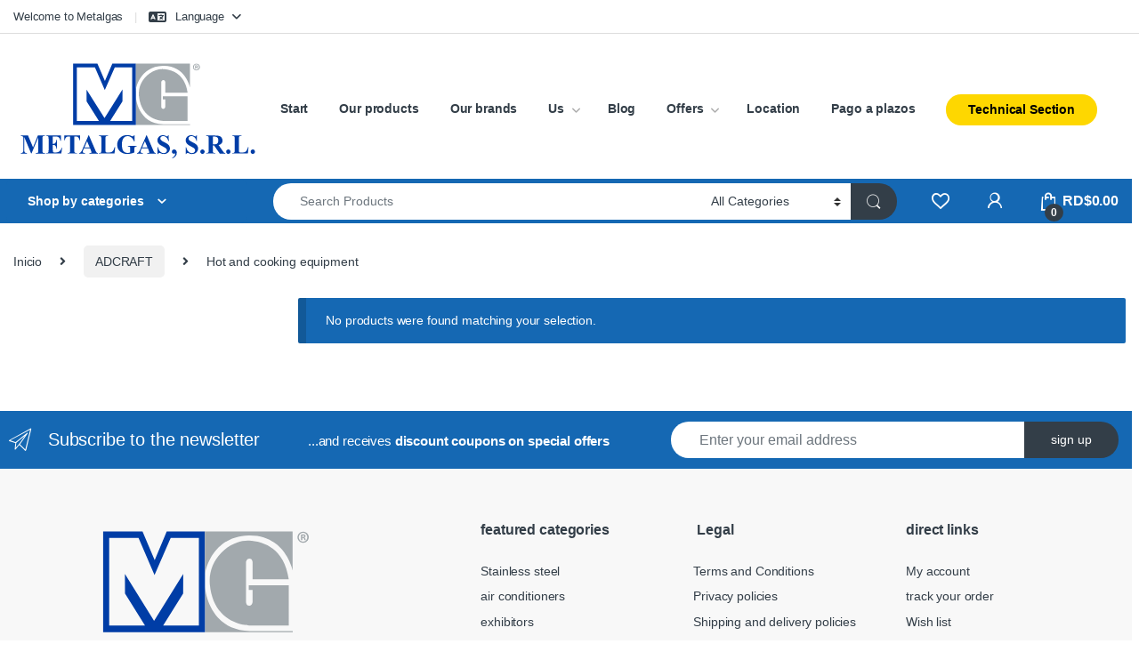

--- FILE ---
content_type: text/html; charset=UTF-8
request_url: https://metalgas.com.do/en/product-category/adcraft/equipos-calientes-y-de-coccion-adcraft/
body_size: 50973
content:
<!DOCTYPE html><html lang="en-US"><head><script data-no-optimize="1">var litespeed_docref=sessionStorage.getItem("litespeed_docref");litespeed_docref&&(Object.defineProperty(document,"referrer",{get:function(){return litespeed_docref}}),sessionStorage.removeItem("litespeed_docref"));</script> <meta charset="UTF-8"><meta name="viewport" content="width=device-width, initial-scale=1"><link rel="profile" href="http://gmpg.org/xfn/11"><link rel="pingback" href="https://metalgas.com.do/xmlrpc.php"> <script type="litespeed/javascript">document.documentElement.className=document.documentElement.className+' yes-js js_active js'</script> <meta name='robots' content='index, follow, max-image-preview:large, max-snippet:-1, max-video-preview:-1' /><style>img:is([sizes="auto" i], [sizes^="auto," i]) { contain-intrinsic-size: 3000px 1500px }</style> <script data-cfasync="false" data-pagespeed-no-defer>window.dataLayerPYS = window.dataLayerPYS || [];</script> 
 <script data-cfasync="false" data-pagespeed-no-defer>var pys_datalayer_name = "dataLayer";
	window.dataLayerPYS = window.dataLayerPYS || [];</script> <title>Equipos calientes y de cocción - METALGAS SRL</title><link rel="canonical" href="https://metalgas.com.do/en/product-category/adcraft/equipos-calientes-y-de-coccion-adcraft/" /><meta property="og:locale" content="en_US" /><meta property="og:type" content="article" /><meta property="og:title" content="Equipos calientes y de cocción - METALGAS SRL" /><meta property="og:url" content="https://metalgas.com.do/en/product-category/adcraft/equipos-calientes-y-de-coccion-adcraft/" /><meta property="og:site_name" content="METALGAS SRL" /><meta name="twitter:card" content="summary_large_image" /> <script type="application/ld+json" class="yoast-schema-graph">{"@context":"https://schema.org","@graph":[{"@type":"CollectionPage","@id":"https://metalgas.com.do/product-category/adcraft/equipos-calientes-y-de-coccion-adcraft/","url":"https://metalgas.com.do/product-category/adcraft/equipos-calientes-y-de-coccion-adcraft/","name":"Equipos calientes y de cocción - METALGAS SRL","isPartOf":{"@id":"https://metalgas.com.do/#website"},"breadcrumb":{"@id":"https://metalgas.com.do/product-category/adcraft/equipos-calientes-y-de-coccion-adcraft/#breadcrumb"},"inLanguage":"en-US"},{"@type":"BreadcrumbList","@id":"https://metalgas.com.do/product-category/adcraft/equipos-calientes-y-de-coccion-adcraft/#breadcrumb","itemListElement":[{"@type":"ListItem","position":1,"name":"Portada","item":"https://metalgas.com.do/"},{"@type":"ListItem","position":2,"name":"ADCRAFT","item":"https://metalgas.com.do/product-category/adcraft/"},{"@type":"ListItem","position":3,"name":"Equipos calientes y de cocción"}]},{"@type":"WebSite","@id":"https://metalgas.com.do/#website","url":"https://metalgas.com.do/","name":"METALGAS SRL","description":"Con gran gama de productos tanto de fabricación local como de representaciones de marcas internacionales.","publisher":{"@id":"https://metalgas.com.do/#organization"},"potentialAction":[{"@type":"SearchAction","target":{"@type":"EntryPoint","urlTemplate":"https://metalgas.com.do/?s={search_term_string}"},"query-input":{"@type":"PropertyValueSpecification","valueRequired":true,"valueName":"search_term_string"}}],"inLanguage":"en-US"},{"@type":"Organization","@id":"https://metalgas.com.do/#organization","name":"METALGAS SRL","url":"https://metalgas.com.do/","logo":{"@type":"ImageObject","inLanguage":"en-US","@id":"https://metalgas.com.do/#/schema/logo/image/","url":"https://metalgas.com.do/wp-content/uploads/2023/02/Logos-Metalgas.svg","contentUrl":"https://metalgas.com.do/wp-content/uploads/2023/02/Logos-Metalgas.svg","width":1112,"height":179,"caption":"METALGAS SRL"},"image":{"@id":"https://metalgas.com.do/#/schema/logo/image/"},"sameAs":["https://www.facebook.com/metalgasdr","https://www.instagram.com/metalgasrd/?hl=es"]}]}</script>  <script type='application/javascript'  id='pys-version-script'>console.log('PixelYourSite Free version 11.1.3');</script> <link rel='dns-prefetch' href='//www.googletagmanager.com' /><link rel='dns-prefetch' href='//fonts.googleapis.com' /><link rel="alternate" type="application/rss+xml" title="METALGAS SRL &raquo; Feed" href="https://metalgas.com.do/en/feed/" /><link rel="alternate" type="application/rss+xml" title="METALGAS SRL &raquo; Comments Feed" href="https://metalgas.com.do/en/comments/feed/" /><link rel="alternate" type="application/rss+xml" title="METALGAS SRL &raquo; Equipos calientes y de cocción Category Feed" href="https://metalgas.com.do/en/product-category/adcraft/equipos-calientes-y-de-coccion-adcraft/feed/" /><link data-optimized="2" rel="stylesheet" href="https://metalgas.com.do/wp-content/litespeed/css/b7b29167ba14a1a99d8eb7a79cbaad55.css?ver=a4a8e" /><style id='classic-theme-styles-inline-css' type='text/css'>/*! This file is auto-generated */
.wp-block-button__link{color:#fff;background-color:#32373c;border-radius:9999px;box-shadow:none;text-decoration:none;padding:calc(.667em + 2px) calc(1.333em + 2px);font-size:1.125em}.wp-block-file__button{background:#32373c;color:#fff;text-decoration:none}</style><style id='joinchat-button-style-inline-css' type='text/css'>.wp-block-joinchat-button{border:none!important;text-align:center}.wp-block-joinchat-button figure{display:table;margin:0 auto;padding:0}.wp-block-joinchat-button figcaption{font:normal normal 400 .6em/2em var(--wp--preset--font-family--system-font,sans-serif);margin:0;padding:0}.wp-block-joinchat-button .joinchat-button__qr{background-color:#fff;border:6px solid #25d366;border-radius:30px;box-sizing:content-box;display:block;height:200px;margin:auto;overflow:hidden;padding:10px;width:200px}.wp-block-joinchat-button .joinchat-button__qr canvas,.wp-block-joinchat-button .joinchat-button__qr img{display:block;margin:auto}.wp-block-joinchat-button .joinchat-button__link{align-items:center;background-color:#25d366;border:6px solid #25d366;border-radius:30px;display:inline-flex;flex-flow:row nowrap;justify-content:center;line-height:1.25em;margin:0 auto;text-decoration:none}.wp-block-joinchat-button .joinchat-button__link:before{background:transparent var(--joinchat-ico) no-repeat center;background-size:100%;content:"";display:block;height:1.5em;margin:-.75em .75em -.75em 0;width:1.5em}.wp-block-joinchat-button figure+.joinchat-button__link{margin-top:10px}@media (orientation:landscape)and (min-height:481px),(orientation:portrait)and (min-width:481px){.wp-block-joinchat-button.joinchat-button--qr-only figure+.joinchat-button__link{display:none}}@media (max-width:480px),(orientation:landscape)and (max-height:480px){.wp-block-joinchat-button figure{display:none}}</style><style id='global-styles-inline-css' type='text/css'>:root{--wp--preset--aspect-ratio--square: 1;--wp--preset--aspect-ratio--4-3: 4/3;--wp--preset--aspect-ratio--3-4: 3/4;--wp--preset--aspect-ratio--3-2: 3/2;--wp--preset--aspect-ratio--2-3: 2/3;--wp--preset--aspect-ratio--16-9: 16/9;--wp--preset--aspect-ratio--9-16: 9/16;--wp--preset--color--black: #000000;--wp--preset--color--cyan-bluish-gray: #abb8c3;--wp--preset--color--white: #ffffff;--wp--preset--color--pale-pink: #f78da7;--wp--preset--color--vivid-red: #cf2e2e;--wp--preset--color--luminous-vivid-orange: #ff6900;--wp--preset--color--luminous-vivid-amber: #fcb900;--wp--preset--color--light-green-cyan: #7bdcb5;--wp--preset--color--vivid-green-cyan: #00d084;--wp--preset--color--pale-cyan-blue: #8ed1fc;--wp--preset--color--vivid-cyan-blue: #0693e3;--wp--preset--color--vivid-purple: #9b51e0;--wp--preset--gradient--vivid-cyan-blue-to-vivid-purple: linear-gradient(135deg,rgba(6,147,227,1) 0%,rgb(155,81,224) 100%);--wp--preset--gradient--light-green-cyan-to-vivid-green-cyan: linear-gradient(135deg,rgb(122,220,180) 0%,rgb(0,208,130) 100%);--wp--preset--gradient--luminous-vivid-amber-to-luminous-vivid-orange: linear-gradient(135deg,rgba(252,185,0,1) 0%,rgba(255,105,0,1) 100%);--wp--preset--gradient--luminous-vivid-orange-to-vivid-red: linear-gradient(135deg,rgba(255,105,0,1) 0%,rgb(207,46,46) 100%);--wp--preset--gradient--very-light-gray-to-cyan-bluish-gray: linear-gradient(135deg,rgb(238,238,238) 0%,rgb(169,184,195) 100%);--wp--preset--gradient--cool-to-warm-spectrum: linear-gradient(135deg,rgb(74,234,220) 0%,rgb(151,120,209) 20%,rgb(207,42,186) 40%,rgb(238,44,130) 60%,rgb(251,105,98) 80%,rgb(254,248,76) 100%);--wp--preset--gradient--blush-light-purple: linear-gradient(135deg,rgb(255,206,236) 0%,rgb(152,150,240) 100%);--wp--preset--gradient--blush-bordeaux: linear-gradient(135deg,rgb(254,205,165) 0%,rgb(254,45,45) 50%,rgb(107,0,62) 100%);--wp--preset--gradient--luminous-dusk: linear-gradient(135deg,rgb(255,203,112) 0%,rgb(199,81,192) 50%,rgb(65,88,208) 100%);--wp--preset--gradient--pale-ocean: linear-gradient(135deg,rgb(255,245,203) 0%,rgb(182,227,212) 50%,rgb(51,167,181) 100%);--wp--preset--gradient--electric-grass: linear-gradient(135deg,rgb(202,248,128) 0%,rgb(113,206,126) 100%);--wp--preset--gradient--midnight: linear-gradient(135deg,rgb(2,3,129) 0%,rgb(40,116,252) 100%);--wp--preset--font-size--small: 13px;--wp--preset--font-size--medium: 20px;--wp--preset--font-size--large: 36px;--wp--preset--font-size--x-large: 42px;--wp--preset--spacing--20: 0.44rem;--wp--preset--spacing--30: 0.67rem;--wp--preset--spacing--40: 1rem;--wp--preset--spacing--50: 1.5rem;--wp--preset--spacing--60: 2.25rem;--wp--preset--spacing--70: 3.38rem;--wp--preset--spacing--80: 5.06rem;--wp--preset--shadow--natural: 6px 6px 9px rgba(0, 0, 0, 0.2);--wp--preset--shadow--deep: 12px 12px 50px rgba(0, 0, 0, 0.4);--wp--preset--shadow--sharp: 6px 6px 0px rgba(0, 0, 0, 0.2);--wp--preset--shadow--outlined: 6px 6px 0px -3px rgba(255, 255, 255, 1), 6px 6px rgba(0, 0, 0, 1);--wp--preset--shadow--crisp: 6px 6px 0px rgba(0, 0, 0, 1);}:where(.is-layout-flex){gap: 0.5em;}:where(.is-layout-grid){gap: 0.5em;}body .is-layout-flex{display: flex;}.is-layout-flex{flex-wrap: wrap;align-items: center;}.is-layout-flex > :is(*, div){margin: 0;}body .is-layout-grid{display: grid;}.is-layout-grid > :is(*, div){margin: 0;}:where(.wp-block-columns.is-layout-flex){gap: 2em;}:where(.wp-block-columns.is-layout-grid){gap: 2em;}:where(.wp-block-post-template.is-layout-flex){gap: 1.25em;}:where(.wp-block-post-template.is-layout-grid){gap: 1.25em;}.has-black-color{color: var(--wp--preset--color--black) !important;}.has-cyan-bluish-gray-color{color: var(--wp--preset--color--cyan-bluish-gray) !important;}.has-white-color{color: var(--wp--preset--color--white) !important;}.has-pale-pink-color{color: var(--wp--preset--color--pale-pink) !important;}.has-vivid-red-color{color: var(--wp--preset--color--vivid-red) !important;}.has-luminous-vivid-orange-color{color: var(--wp--preset--color--luminous-vivid-orange) !important;}.has-luminous-vivid-amber-color{color: var(--wp--preset--color--luminous-vivid-amber) !important;}.has-light-green-cyan-color{color: var(--wp--preset--color--light-green-cyan) !important;}.has-vivid-green-cyan-color{color: var(--wp--preset--color--vivid-green-cyan) !important;}.has-pale-cyan-blue-color{color: var(--wp--preset--color--pale-cyan-blue) !important;}.has-vivid-cyan-blue-color{color: var(--wp--preset--color--vivid-cyan-blue) !important;}.has-vivid-purple-color{color: var(--wp--preset--color--vivid-purple) !important;}.has-black-background-color{background-color: var(--wp--preset--color--black) !important;}.has-cyan-bluish-gray-background-color{background-color: var(--wp--preset--color--cyan-bluish-gray) !important;}.has-white-background-color{background-color: var(--wp--preset--color--white) !important;}.has-pale-pink-background-color{background-color: var(--wp--preset--color--pale-pink) !important;}.has-vivid-red-background-color{background-color: var(--wp--preset--color--vivid-red) !important;}.has-luminous-vivid-orange-background-color{background-color: var(--wp--preset--color--luminous-vivid-orange) !important;}.has-luminous-vivid-amber-background-color{background-color: var(--wp--preset--color--luminous-vivid-amber) !important;}.has-light-green-cyan-background-color{background-color: var(--wp--preset--color--light-green-cyan) !important;}.has-vivid-green-cyan-background-color{background-color: var(--wp--preset--color--vivid-green-cyan) !important;}.has-pale-cyan-blue-background-color{background-color: var(--wp--preset--color--pale-cyan-blue) !important;}.has-vivid-cyan-blue-background-color{background-color: var(--wp--preset--color--vivid-cyan-blue) !important;}.has-vivid-purple-background-color{background-color: var(--wp--preset--color--vivid-purple) !important;}.has-black-border-color{border-color: var(--wp--preset--color--black) !important;}.has-cyan-bluish-gray-border-color{border-color: var(--wp--preset--color--cyan-bluish-gray) !important;}.has-white-border-color{border-color: var(--wp--preset--color--white) !important;}.has-pale-pink-border-color{border-color: var(--wp--preset--color--pale-pink) !important;}.has-vivid-red-border-color{border-color: var(--wp--preset--color--vivid-red) !important;}.has-luminous-vivid-orange-border-color{border-color: var(--wp--preset--color--luminous-vivid-orange) !important;}.has-luminous-vivid-amber-border-color{border-color: var(--wp--preset--color--luminous-vivid-amber) !important;}.has-light-green-cyan-border-color{border-color: var(--wp--preset--color--light-green-cyan) !important;}.has-vivid-green-cyan-border-color{border-color: var(--wp--preset--color--vivid-green-cyan) !important;}.has-pale-cyan-blue-border-color{border-color: var(--wp--preset--color--pale-cyan-blue) !important;}.has-vivid-cyan-blue-border-color{border-color: var(--wp--preset--color--vivid-cyan-blue) !important;}.has-vivid-purple-border-color{border-color: var(--wp--preset--color--vivid-purple) !important;}.has-vivid-cyan-blue-to-vivid-purple-gradient-background{background: var(--wp--preset--gradient--vivid-cyan-blue-to-vivid-purple) !important;}.has-light-green-cyan-to-vivid-green-cyan-gradient-background{background: var(--wp--preset--gradient--light-green-cyan-to-vivid-green-cyan) !important;}.has-luminous-vivid-amber-to-luminous-vivid-orange-gradient-background{background: var(--wp--preset--gradient--luminous-vivid-amber-to-luminous-vivid-orange) !important;}.has-luminous-vivid-orange-to-vivid-red-gradient-background{background: var(--wp--preset--gradient--luminous-vivid-orange-to-vivid-red) !important;}.has-very-light-gray-to-cyan-bluish-gray-gradient-background{background: var(--wp--preset--gradient--very-light-gray-to-cyan-bluish-gray) !important;}.has-cool-to-warm-spectrum-gradient-background{background: var(--wp--preset--gradient--cool-to-warm-spectrum) !important;}.has-blush-light-purple-gradient-background{background: var(--wp--preset--gradient--blush-light-purple) !important;}.has-blush-bordeaux-gradient-background{background: var(--wp--preset--gradient--blush-bordeaux) !important;}.has-luminous-dusk-gradient-background{background: var(--wp--preset--gradient--luminous-dusk) !important;}.has-pale-ocean-gradient-background{background: var(--wp--preset--gradient--pale-ocean) !important;}.has-electric-grass-gradient-background{background: var(--wp--preset--gradient--electric-grass) !important;}.has-midnight-gradient-background{background: var(--wp--preset--gradient--midnight) !important;}.has-small-font-size{font-size: var(--wp--preset--font-size--small) !important;}.has-medium-font-size{font-size: var(--wp--preset--font-size--medium) !important;}.has-large-font-size{font-size: var(--wp--preset--font-size--large) !important;}.has-x-large-font-size{font-size: var(--wp--preset--font-size--x-large) !important;}
:where(.wp-block-post-template.is-layout-flex){gap: 1.25em;}:where(.wp-block-post-template.is-layout-grid){gap: 1.25em;}
:where(.wp-block-columns.is-layout-flex){gap: 2em;}:where(.wp-block-columns.is-layout-grid){gap: 2em;}
:root :where(.wp-block-pullquote){font-size: 1.5em;line-height: 1.6;}</style><style id='woocommerce-inline-inline-css' type='text/css'>.woocommerce form .form-row .required { visibility: visible; }
.woocommerce form .form-row .required { visibility: visible; }</style> <script id="woocommerce-google-analytics-integration-gtag-js-after" type="litespeed/javascript">window.dataLayerPYS=window.dataLayerPYS||[];function gtag(){dataLayerPYS.push(arguments)}
for(const mode of[{"analytics_storage":"denied","ad_storage":"denied","ad_user_data":"denied","ad_personalization":"denied","region":["AT","BE","BG","HR","CY","CZ","DK","EE","FI","FR","DE","GR","HU","IS","IE","IT","LV","LI","LT","LU","MT","NL","NO","PL","PT","RO","SK","SI","ES","SE","GB","CH"]}]||[]){gtag("consent","default",{"wait_for_update":500,...mode})}
gtag("js",new Date());gtag("set","developer_id.dOGY3NW",!0);gtag("config","G-JS1JTTDP8E",{"track_404":!0,"allow_google_signals":!0,"logged_in":!1,"linker":{"domains":[],"allow_incoming":!1},"custom_map":{"dimension1":"logged_in"}})</script> <script id="jquery-core-js-extra" type="litespeed/javascript">var pysFacebookRest={"restApiUrl":"https:\/\/metalgas.com.do\/en\/wp-json\/pys-facebook\/v1\/event","debug":""}</script> <script type="litespeed/javascript" data-src="https://metalgas.com.do/wp-includes/js/jquery/jquery.min.js" id="jquery-core-js"></script> <script id="wp-i18n-js-after" type="litespeed/javascript">wp.i18n.setLocaleData({'text direction\u0004ltr':['ltr']})</script> <script id="wc-add-to-cart-js-extra" type="litespeed/javascript">var wc_add_to_cart_params={"ajax_url":"\/wp-admin\/admin-ajax.php","wc_ajax_url":"https:\/\/metalgas.com.do\/en\/?wc-ajax=%%endpoint%%","i18n_view_cart":"Ver carrito","cart_url":"https:\/\/metalgas.com.do\/en\/carrito\/","is_cart":"","cart_redirect_after_add":"yes"}</script> <script id="woocommerce-js-extra" type="litespeed/javascript">var woocommerce_params={"ajax_url":"\/wp-admin\/admin-ajax.php","wc_ajax_url":"https:\/\/metalgas.com.do\/en\/?wc-ajax=%%endpoint%%","i18n_password_show":"Show password","i18n_password_hide":"Hide password"}</script> <script id="wc-cart-fragments-js-extra" type="litespeed/javascript">var wc_cart_fragments_params={"ajax_url":"\/wp-admin\/admin-ajax.php","wc_ajax_url":"https:\/\/metalgas.com.do\/en\/?wc-ajax=%%endpoint%%","cart_hash_key":"wc_cart_hash_77e826a6ad6969181fe9bad5f558e0f4","fragment_name":"wc_fragments_77e826a6ad6969181fe9bad5f558e0f4","request_timeout":"5000"}</script> <script id="wp-loyalty-rules-main-js-extra" type="litespeed/javascript">var wlr_localize_data={"point_popup_message":"How much puntos you would like to use","popup_ok":"Ok","popup_cancel":"Cancel","revoke_coupon_message":"Are you sure you want to return the recompensas ?","wlr_redeem_nonce":"32667ff55a","wlr_reward_nonce":"587013d9ee","apply_share_nonce":"30f4b90f58","revoke_coupon_nonce":"e446182990","pagination_nonce":"cf33a5c5d6","enable_sent_email_nonce":"1fa88a8f10","home_url":"https:\/\/metalgas.com.do\/en","ajax_url":"https:\/\/metalgas.com.do\/wp-admin\/admin-ajax.php","admin_url":"https:\/\/metalgas.com.do\/wp-admin\/","is_cart":"","is_checkout":"","plugin_url":"https:\/\/metalgas.com.do\/wp-content\/plugins\/wp-loyalty-rules\/","is_pro":"1","is_allow_update_referral":"1","theme_color":"#1568b3","followup_share_window_open":"1","social_share_window_open":"1","is_checkout_block":""}</script> <script id="wc-country-select-js-extra" type="litespeed/javascript">var wc_country_select_params={"countries":"{\"DO\":{\"DO-01\":\"Distrito Nacional\",\"DO-02\":\"Azua\",\"DO-03\":\"Baoruco\",\"DO-04\":\"Barahona\",\"DO-33\":\"Cibao Nordeste\",\"DO-34\":\"Cibao Noroeste\",\"DO-35\":\"Cibao Norte\",\"DO-36\":\"Cibao Sur\",\"DO-05\":\"Dajab\\u00f3n\",\"DO-06\":\"Duarte\",\"DO-08\":\"El Seibo\",\"DO-37\":\"El Valle\",\"DO-07\":\"El\\u00edas Pi\\u00f1a\",\"DO-38\":\"Enriquillo\",\"DO-09\":\"Espaillat\",\"DO-30\":\"Hato Mayor\",\"DO-19\":\"Hermanas Mirabal\",\"DO-39\":\"Hig\\u00fcamo\",\"DO-10\":\"Independencia\",\"DO-11\":\"La Altagracia\",\"DO-12\":\"La Romana\",\"DO-13\":\"La Vega\",\"DO-14\":\"Mar\\u00eda Trinidad S\\u00e1nchez\",\"DO-28\":\"Monse\\u00f1or Nouel\",\"DO-15\":\"Monte Cristi\",\"DO-29\":\"Monte Plata\",\"DO-40\":\"Ozama\",\"DO-16\":\"Pedernales\",\"DO-17\":\"Peravia\",\"DO-18\":\"Puerto Plata\",\"DO-20\":\"Saman\\u00e1\",\"DO-21\":\"San Crist\\u00f3bal\",\"DO-31\":\"San Jos\\u00e9 de Ocoa\",\"DO-22\":\"San Juan\",\"DO-23\":\"San Pedro de Macor\\u00eds\",\"DO-24\":\"S\\u00e1nchez Ram\\u00edrez\",\"DO-25\":\"Santiago\",\"DO-26\":\"Santiago Rodr\\u00edguez\",\"DO-32\":\"Santo Domingo\",\"DO-41\":\"Valdesia\",\"DO-27\":\"Valverde\",\"DO-42\":\"Yuma\"}}","i18n_select_state_text":"Select an option\u2026","i18n_no_matches":"No se han encontrado coincidencias","i18n_ajax_error":"Error al cargar","i18n_input_too_short_1":"Por favor, introduce 1 o m\u00e1s caracteres","i18n_input_too_short_n":"Please enter %qty% or more characters","i18n_input_too_long_1":"Por favor, borra 1 car\u00e1cter.","i18n_input_too_long_n":"Please delete %qty% characters","i18n_selection_too_long_1":"Solo puedes seleccionar 1 art\u00edculo","i18n_selection_too_long_n":"You can only select %qty% items","i18n_load_more":"Cargando m\u00e1s resultados\u2026","i18n_searching":"Buscando\u2026"}</script> <script id="zxcvbn-async-js-extra" type="litespeed/javascript">var _zxcvbnSettings={"src":"https:\/\/metalgas.com.do\/wp-includes\/js\/zxcvbn.min.js"}</script> <script id="password-strength-meter-js-extra" type="litespeed/javascript">var pwsL10n={"unknown":"Password strength unknown","short":"Very weak","bad":"Weak","good":"Medium","strong":"Strong","mismatch":"Mismatch"}</script> <script id="wc-password-strength-meter-js-extra" type="litespeed/javascript">var wc_password_strength_meter_params={"min_password_strength":"3","stop_checkout":"","i18n_password_error":"Please enter a stronger password.","i18n_password_hint":"Hint: The password should be at least twelve characters long. To make it stronger, use upper and lower case letters, numbers, and symbols like ! \" ? $ % ^ & )."}</script> <script id="pys-js-extra" type="litespeed/javascript">var pysOptions={"staticEvents":{"facebook":{"woo_view_category":[{"delay":0,"type":"static","name":"ViewCategory","pixelIds":["641180641987719"],"eventID":"706351ab-cfa4-4e48-b875-4df1985113f1","params":{"content_type":"product","content_category":"ADCRAFT","content_name":"Equipos calientes y de cocci\u00f3n","page_title":"Equipos calientes y de cocci\u00f3n","post_type":"product_cat","post_id":479,"plugin":"PixelYourSite","user_role":"guest","event_url":"metalgas.com.do\/en\/product-category\/adcraft\/equipos-calientes-y-de-coccion-adcraft\/"},"e_id":"woo_view_category","ids":[],"hasTimeWindow":!1,"timeWindow":0,"woo_order":"","edd_order":""}]}},"dynamicEvents":[],"triggerEvents":[],"triggerEventTypes":[],"facebook":{"pixelIds":["641180641987719"],"advancedMatching":[],"advancedMatchingEnabled":!0,"removeMetadata":!0,"wooVariableAsSimple":!1,"serverApiEnabled":!0,"wooCRSendFromServer":!1,"send_external_id":null,"enabled_medical":!1,"do_not_track_medical_param":["event_url","post_title","page_title","landing_page","content_name","categories","category_name","tags"],"meta_ldu":!1},"ga":{"trackingIds":["G-JS9JDBP7H8"],"commentEventEnabled":!0,"downloadEnabled":!0,"formEventEnabled":!0,"crossDomainEnabled":!1,"crossDomainAcceptIncoming":!1,"crossDomainDomains":[],"isDebugEnabled":[],"serverContainerUrls":{"G-JS9JDBP7H8":{"enable_server_container":"","server_container_url":"","transport_url":""}},"additionalConfig":{"G-JS9JDBP7H8":{"first_party_collection":!0}},"disableAdvertisingFeatures":!1,"disableAdvertisingPersonalization":!1,"wooVariableAsSimple":!0,"custom_page_view_event":!1},"gtm":{"trackingIds":["GTM-KZ4SLKH"],"gtm_dataLayer_name":"dataLayer","gtm_container_domain":"www.googletagmanager.com","gtm_container_identifier":"gtm","gtm_auth":"","gtm_preview":"","gtm_just_data_layer":!1,"check_list":"disabled","check_list_contain":[],"wooVariableAsSimple":!1},"debug":"","siteUrl":"https:\/\/metalgas.com.do","ajaxUrl":"https:\/\/metalgas.com.do\/wp-admin\/admin-ajax.php","ajax_event":"f1ef1a8a22","enable_remove_download_url_param":"1","cookie_duration":"7","last_visit_duration":"60","enable_success_send_form":"","ajaxForServerEvent":"1","ajaxForServerStaticEvent":"1","useSendBeacon":"1","send_external_id":"1","external_id_expire":"180","track_cookie_for_subdomains":"1","google_consent_mode":"1","gdpr":{"ajax_enabled":!1,"all_disabled_by_api":!1,"facebook_disabled_by_api":!1,"analytics_disabled_by_api":!1,"google_ads_disabled_by_api":!1,"pinterest_disabled_by_api":!1,"bing_disabled_by_api":!1,"externalID_disabled_by_api":!1,"facebook_prior_consent_enabled":!0,"analytics_prior_consent_enabled":!0,"google_ads_prior_consent_enabled":null,"pinterest_prior_consent_enabled":!0,"bing_prior_consent_enabled":!0,"cookiebot_integration_enabled":!1,"cookiebot_facebook_consent_category":"marketing","cookiebot_analytics_consent_category":"statistics","cookiebot_tiktok_consent_category":"marketing","cookiebot_google_ads_consent_category":"marketing","cookiebot_pinterest_consent_category":"marketing","cookiebot_bing_consent_category":"marketing","consent_magic_integration_enabled":!1,"real_cookie_banner_integration_enabled":!1,"cookie_notice_integration_enabled":!1,"cookie_law_info_integration_enabled":!1,"analytics_storage":{"enabled":!0,"value":"granted","filter":!1},"ad_storage":{"enabled":!0,"value":"granted","filter":!1},"ad_user_data":{"enabled":!0,"value":"granted","filter":!1},"ad_personalization":{"enabled":!0,"value":"granted","filter":!1}},"cookie":{"disabled_all_cookie":!1,"disabled_start_session_cookie":!1,"disabled_advanced_form_data_cookie":!1,"disabled_landing_page_cookie":!1,"disabled_first_visit_cookie":!1,"disabled_trafficsource_cookie":!1,"disabled_utmTerms_cookie":!1,"disabled_utmId_cookie":!1},"tracking_analytics":{"TrafficSource":"direct","TrafficLanding":"undefined","TrafficUtms":[],"TrafficUtmsId":[]},"GATags":{"ga_datalayer_type":"default","ga_datalayer_name":"dataLayerPYS"},"woo":{"enabled":!0,"enabled_save_data_to_orders":!0,"addToCartOnButtonEnabled":!0,"addToCartOnButtonValueEnabled":!0,"addToCartOnButtonValueOption":"price","singleProductId":null,"removeFromCartSelector":"form.woocommerce-cart-form .remove","addToCartCatchMethod":"add_cart_hook","is_order_received_page":!1,"containOrderId":!1},"edd":{"enabled":!1},"cache_bypass":"1762142640"}</script> <link rel="https://api.w.org/" href="https://metalgas.com.do/en/wp-json/" /><link rel="alternate" title="JSON" type="application/json" href="https://metalgas.com.do/en/wp-json/wp/v2/product_cat/479" /><link rel="EditURI" type="application/rsd+xml" title="RSD" href="https://metalgas.com.do/xmlrpc.php?rsd" /><meta name="generator" content="Redux 4.5.8" /><style id="woo-custom-stock-status" data-wcss-ver="1.6.5" >.woocommerce div.product .woo-custom-stock-status.in_stock_color { color: #77a464 !important; font-size: inherit }.woo-custom-stock-status.in_stock_color { color: #77a464 !important; font-size: inherit }.wc-block-components-product-badge{display:none!important;}ul .in_stock_color,ul.products .in_stock_color, li.wc-block-grid__product .in_stock_color { color: #77a464 !important; font-size: inherit }.woocommerce-table__product-name .in_stock_color { color: #77a464 !important; font-size: inherit }p.in_stock_color { color: #77a464 !important; font-size: inherit }.woocommerce div.product .wc-block-components-product-price .woo-custom-stock-status{font-size:16px}.woocommerce div.product .woo-custom-stock-status.only_s_left_in_stock_color { color: #e2ac00 !important; font-size: inherit }.woo-custom-stock-status.only_s_left_in_stock_color { color: #e2ac00 !important; font-size: inherit }.wc-block-components-product-badge{display:none!important;}ul .only_s_left_in_stock_color,ul.products .only_s_left_in_stock_color, li.wc-block-grid__product .only_s_left_in_stock_color { color: #e2ac00 !important; font-size: inherit }.woocommerce-table__product-name .only_s_left_in_stock_color { color: #e2ac00 !important; font-size: inherit }p.only_s_left_in_stock_color { color: #e2ac00 !important; font-size: inherit }.woocommerce div.product .wc-block-components-product-price .woo-custom-stock-status{font-size:16px}.woocommerce div.product .woo-custom-stock-status.can_be_backordered_color { color: #e2ac00 !important; font-size: inherit }.woo-custom-stock-status.can_be_backordered_color { color: #e2ac00 !important; font-size: inherit }.wc-block-components-product-badge{display:none!important;}ul .can_be_backordered_color,ul.products .can_be_backordered_color, li.wc-block-grid__product .can_be_backordered_color { color: #e2ac00 !important; font-size: inherit }.woocommerce-table__product-name .can_be_backordered_color { color: #e2ac00 !important; font-size: inherit }p.can_be_backordered_color { color: #e2ac00 !important; font-size: inherit }.woocommerce div.product .wc-block-components-product-price .woo-custom-stock-status{font-size:16px}.woocommerce div.product .woo-custom-stock-status.s_in_stock_color { color: #77a464 !important; font-size: inherit }.woo-custom-stock-status.s_in_stock_color { color: #77a464 !important; font-size: inherit }.wc-block-components-product-badge{display:none!important;}ul .s_in_stock_color,ul.products .s_in_stock_color, li.wc-block-grid__product .s_in_stock_color { color: #77a464 !important; font-size: inherit }.woocommerce-table__product-name .s_in_stock_color { color: #77a464 !important; font-size: inherit }p.s_in_stock_color { color: #77a464 !important; font-size: inherit }.woocommerce div.product .wc-block-components-product-price .woo-custom-stock-status{font-size:16px}.woocommerce div.product .woo-custom-stock-status.available_on_backorder_color { color: #e2ac00 !important; font-size: inherit }.woo-custom-stock-status.available_on_backorder_color { color: #e2ac00 !important; font-size: inherit }.wc-block-components-product-badge{display:none!important;}ul .available_on_backorder_color,ul.products .available_on_backorder_color, li.wc-block-grid__product .available_on_backorder_color { color: #e2ac00 !important; font-size: inherit }.woocommerce-table__product-name .available_on_backorder_color { color: #e2ac00 !important; font-size: inherit }p.available_on_backorder_color { color: #e2ac00 !important; font-size: inherit }.woocommerce div.product .wc-block-components-product-price .woo-custom-stock-status{font-size:16px}.woocommerce div.product .woo-custom-stock-status.out_of_stock_color { color: #ff0000 !important; font-size: inherit }.woo-custom-stock-status.out_of_stock_color { color: #ff0000 !important; font-size: inherit }.wc-block-components-product-badge{display:none!important;}ul .out_of_stock_color,ul.products .out_of_stock_color, li.wc-block-grid__product .out_of_stock_color { color: #ff0000 !important; font-size: inherit }.woocommerce-table__product-name .out_of_stock_color { color: #ff0000 !important; font-size: inherit }p.out_of_stock_color { color: #ff0000 !important; font-size: inherit }.woocommerce div.product .wc-block-components-product-price .woo-custom-stock-status{font-size:16px}.woocommerce div.product .woo-custom-stock-status.grouped_product_stock_status_color { color: #77a464 !important; font-size: inherit }.woo-custom-stock-status.grouped_product_stock_status_color { color: #77a464 !important; font-size: inherit }.wc-block-components-product-badge{display:none!important;}ul .grouped_product_stock_status_color,ul.products .grouped_product_stock_status_color, li.wc-block-grid__product .grouped_product_stock_status_color { color: #77a464 !important; font-size: inherit }.woocommerce-table__product-name .grouped_product_stock_status_color { color: #77a464 !important; font-size: inherit }p.grouped_product_stock_status_color { color: #77a464 !important; font-size: inherit }.woocommerce div.product .wc-block-components-product-price .woo-custom-stock-status{font-size:16px}.woocommerce div.product .woo-custom-stock-status.stock.out-of-stock::before { display: none; }.wd-product-stock.stock{display:none}.woocommerce-variation-price:not(:empty)+.woocommerce-variation-availability { margin-left: 0px; }.woocommerce-variation-price{
		        display:block!important}.woocommerce-variation-availability{
		        display:block!important}</style><script></script><link rel="alternate" hreflang="es-ES" href="https://metalgas.com.do/product-category/adcraft/equipos-calientes-y-de-coccion-adcraft/"/><link rel="alternate" hreflang="en-US" href="https://metalgas.com.do/en/product-category/adcraft/equipos-calientes-y-de-coccion-adcraft/"/><link rel="alternate" hreflang="es" href="https://metalgas.com.do/product-category/adcraft/equipos-calientes-y-de-coccion-adcraft/"/><link rel="alternate" hreflang="en" href="https://metalgas.com.do/en/product-category/adcraft/equipos-calientes-y-de-coccion-adcraft/"/><style type="text/css">.b2bking_myaccount_individual_offer_bottom_line_add button.b2bking_myaccount_individual_offer_bottom_line_button, #b2bking_myaccount_conversations_container_top button, button.b2bking_myaccount_start_conversation_button, .b2bking_myaccount_conversation_endpoint_button, button.b2bking_bulkorder_form_container_bottom_add_button, button.b2bking_subaccounts_container_top_button, button.b2bking_subaccounts_new_account_container_content_bottom_button, button.b2bking_subaccounts_edit_account_container_content_bottom_button, button#b2bking_purchase_list_new_button, button.b2bking_purchase_lists_view_list, button#b2bking_reimburse_amount_button, button#b2bking_redeem_amount_button, #b2bking_return_agent{
				background: #3ab1e4;
			}

			.b2bking_has_color{
				background: #3ab1e4!important;
				background-color: #3ab1e4!important;
			}
			table.b2bking_tiered_price_table tbody td.b2bking_has_color{
				background: #3ab1e4!important;
				background-color: #3ab1e4!important;
			}

			.b2bking_myaccount_individual_offer_bottom_line_add button:hover.b2bking_myaccount_individual_offer_bottom_line_button, #b2bking_myaccount_conversations_container_top button:hover, button:hover.b2bking_myaccount_start_conversation_button, .b2bking_myaccount_conversation_endpoint_button, button:hover.b2bking_bulkorder_form_container_bottom_add_button, button:hover.b2bking_subaccounts_container_top_button, button:hover.b2bking_subaccounts_new_account_container_content_bottom_button, button:hover.b2bking_subaccounts_edit_account_container_content_bottom_button, button:hover#b2bking_purchase_list_new_button, button:hover.b2bking_purchase_lists_view_list, .b2bking_myaccount_conversation_endpoint_button:hover, button#b2bking_reimburse_amount_button:hover, #b2bking_return_agent:hover{
				background: #0088c2;
			}

			table#b2bking_purchase_lists_table thead tr th {
			    background: #353042;
			    color: white;
			}
			.b2bking_purchase_lists_view_list {
			    background: #b1b1b1 !important;
			}
			#b2bking_purchase_list_new_button {
			    background: #353042 !important;
			}
			.b2bking_purchase_lists_view_list:hover, #b2bking_purchase_list_new_button:hover{
				filter: brightness(85%);
				filter: contrast(135%);
			}</style><noscript><style>.woocommerce-product-gallery{ opacity: 1 !important; }</style></noscript><meta name="generator" content="Elementor 3.32.5; features: additional_custom_breakpoints; settings: css_print_method-external, google_font-enabled, font_display-swap">
 <script type="litespeed/javascript" data-src="https://www.googletagmanager.com/gtag/js?id=UA-218233460-1&l=dataLayerPYS"></script> <script type="litespeed/javascript">window.dataLayerPYS=window.dataLayerPYS||[];function gtag(){dataLayerPYS.push(arguments)}
gtag('js',new Date());gtag('config','UA-218233460-1')</script> <script type="litespeed/javascript" data-src="//code.tidio.co/yqkn7yzkbffgn4ahp6aw7a3aikgtmvzz.js"></script> <style>.e-con.e-parent:nth-of-type(n+4):not(.e-lazyloaded):not(.e-no-lazyload),
				.e-con.e-parent:nth-of-type(n+4):not(.e-lazyloaded):not(.e-no-lazyload) * {
					background-image: none !important;
				}
				@media screen and (max-height: 1024px) {
					.e-con.e-parent:nth-of-type(n+3):not(.e-lazyloaded):not(.e-no-lazyload),
					.e-con.e-parent:nth-of-type(n+3):not(.e-lazyloaded):not(.e-no-lazyload) * {
						background-image: none !important;
					}
				}
				@media screen and (max-height: 640px) {
					.e-con.e-parent:nth-of-type(n+2):not(.e-lazyloaded):not(.e-no-lazyload),
					.e-con.e-parent:nth-of-type(n+2):not(.e-lazyloaded):not(.e-no-lazyload) * {
						background-image: none !important;
					}
				}</style> <script type="litespeed/javascript">(function(w,d,s,l,i){w[l]=w[l]||[];w[l].push({'gtm.start':new Date().getTime(),event:'gtm.js'});var f=d.getElementsByTagName(s)[0],j=d.createElement(s),dl=l!='dataLayer'?'&l='+l:'';j.async=!0;j.src='https://www.googletagmanager.com/gtm.js?id='+i+dl;f.parentNode.insertBefore(j,f)})(window,document,'script','dataLayer','GTM-KZ4SLKH')</script>  <script type="litespeed/javascript" data-src="https://pagead2.googlesyndication.com/pagead/js/adsbygoogle.js?client=ca-pub-3069979473350411"
     crossorigin="anonymous"></script><link rel="icon" href="https://metalgas.com.do/wp-content/uploads/2023/02/Icono-Metalgas.svg" sizes="32x32" /><link rel="icon" href="https://metalgas.com.do/wp-content/uploads/2023/02/Icono-Metalgas.svg" sizes="192x192" /><link rel="apple-touch-icon" href="https://metalgas.com.do/wp-content/uploads/2023/02/Icono-Metalgas.svg" /><meta name="msapplication-TileImage" content="https://metalgas.com.do/wp-content/uploads/2023/02/Icono-Metalgas.svg" /><style type="text/css">.footer-call-us .call-us-icon i,
        .header-support-info .support-icon i,
        .header-support-inner .support-icon,
        .widget_electro_products_filter .widget_layered_nav li > a:hover::before,
        .widget_electro_products_filter .widget_layered_nav li > a:focus::before,
        .widget_electro_products_filter .widget_product_categories li > a:hover::before,
        .widget_electro_products_filter .widget_product_categories li > a:focus::before,
        .widget_electro_products_filter .widget_layered_nav li.chosen > a::before,
        .widget_electro_products_filter .widget_product_categories li.current-cat > a::before,
        .features-list .media-left i,
        .secondary-nav>.dropdown.open >a::before,
        .secondary-nav>.dropdown.show >a::before,
        p.stars a,
        .top-bar.top-bar-v1 #menu-top-bar-left.nav-inline .menu-item > a i,
        .handheld-footer .handheld-footer-bar .footer-call-us .call-us-text span,
        .footer-v2 .handheld-footer .handheld-footer-bar .footer-call-us .call-us-text span,
        .top-bar .menu-item.customer-support i,
        .header-v13 .primary-nav-menu .nav-inline>.menu-item>a:hover,
        .header-v13 .primary-nav-menu .nav-inline>.dropdown:hover > a,
        .header-v13 .off-canvas-navigation-wrapper .navbar-toggler:hover,
        .header-v13 .off-canvas-navigation-wrapper button:hover,
        .header-v13 .off-canvas-navigation-wrapper.toggled .navbar-toggler:hover,
        .header-v13 .off-canvas-navigation-wrapper.toggled button:hover {
            color: #1568b3;
        }

        .header-logo svg ellipse,
        .footer-logo svg ellipse{
            fill:#1568b3;
        }

        .primary-nav .nav-inline > .menu-item .dropdown-menu,
        .primary-nav-menu .nav-inline > .menu-item .dropdown-menu,
        .navbar-primary .navbar-nav > .menu-item .dropdown-menu,
        .vertical-menu .menu-item-has-children > .dropdown-menu,
        .departments-menu .menu-item-has-children:hover > .dropdown-menu,
        .cat-nav .handheld>.mas-elementor-nav-menu--dropdown,
        .top-bar .nav-inline > .menu-item .dropdown-menu,
        .secondary-nav>.dropdown .dropdown-menu,
        .header-v6 .vertical-menu .list-group-item > .dropdown-menu,
        .best-selling-menu .nav-item>ul>li.electro-more-menu-item .dropdown-menu,
        .home-v5-slider .tp-tab.selected .tp-tab-title:before,
        .home-v5-slider .tp-tab.selected .tp-tab-title:after,
        .header-v5 .electro-navigation .departments-menu-v2>.dropdown>.dropdown-menu,
        .product-categories-list-with-header.v2 header .caption .section-title:after,
        .primary-nav-menu .nav-inline >.menu-item .dropdown-menu,
        .dropdown-menu-mini-cart,
        .dropdown-menu-user-account,
        .electro-navbar-primary .nav>.menu-item.menu-item-has-children .dropdown-menu,
        .header-v6 .header-logo-area .departments-menu-v2 .departments-menu-v2-title+.dropdown-menu,
        .departments-menu-v2 .departments-menu-v2-title+.dropdown-menu li.menu-item-has-children .dropdown-menu,
        .secondary-nav-v6 .secondary-nav-v6-inner .sub-menu,
        .secondary-nav-v6 .widget_nav_menu .sub-menu,
        .header-v14 .primary-nav .mas-elementor-nav-menu >.menu-item > .dropdown-menu {
            border-top-color: #1568b3;
        }

        .columns-6-1 > ul.products > li.product .thumbnails > a:hover,
        .primary-nav .nav-inline .yamm-fw.open > a::before,
        .columns-6-1>ul.products.product-main-6-1 .electro-wc-product-gallery__wrapper .electro-wc-product-gallery__image.flex-active-slide img,
        .single-product .electro-wc-product-gallery .electro-wc-product-gallery__wrapper .electro-wc-product-gallery__image.flex-active-slide img,
        .products-6-1-with-categories-inner .product-main-6-1 .images .thumbnails a:hover,
        .home-v5-slider .tp-tab.selected .tp-tab-title:after,
        .electro-navbar .departments-menu-v2 .departments-menu-v2-title+.dropdown-menu li.menu-item-has-children>.dropdown-menu,
        .product-main-6-1 .thumbnails>a:focus, .product-main-6-1 .thumbnails>a:hover,
        .product-main-6-1 .thumbnails>a:focus, .product-main-6-1 .thumbnails>a:focus,
        .product-main-6-1 .thumbnails>a:focus>img, .product-main-6-1 .thumbnails>a:hover>img,
        .product-main-6-1 .thumbnails>a:focus>img, .product-main-6-1 .thumbnails>a:focus>img {
            border-bottom-color: #1568b3;
        }

        .navbar-primary,
        .footer-newsletter,
        .button:hover::before,
        li.product:hover .button::before,
        li.product:hover .added_to_cart::before,
        .owl-item .product:hover .button::before,
        .owl-item .product:hover .added_to_cart::before,
        .widget_price_filter .ui-slider .ui-slider-handle,
        .woocommerce-pagination ul.page-numbers > li a.current,
        .woocommerce-pagination ul.page-numbers > li span.current,
        .pagination ul.page-numbers > li a.current,
        .pagination ul.page-numbers > li span.current,
        .owl-dots .owl-dot.active,
        .products-carousel-tabs .nav-link.active::before,
        .deal-progress .progress-bar,
        .products-2-1-2 .nav-link.active::before,
        .products-4-1-4 .nav-link.active::before,
        .da .da-action > a::after,
        .header-v1 .navbar-search .input-group .btn,
        .header-v3 .navbar-search .input-group .btn,
        .header-v6 .navbar-search .input-group .btn,
        .header-v8 .navbar-search .input-group .btn,
        .header-v9 .navbar-search .input-group .btn,
        .header-v10 .navbar-search .input-group .btn,
        .header-v11 .navbar-search .input-group-btn .btn,
        .header-v12 .navbar-search .input-group .btn,
        .vertical-menu > li:first-child,
        .widget.widget_tag_cloud .tagcloud a:hover,
        .widget.widget_tag_cloud .tagcloud a:focus,
        .navbar-mini-cart .cart-items-count,
        .navbar-compare .count,
        .navbar-wishlist .count,
        .wc-tabs > li.active a::before,
        .ec-tabs > li.active a::before,
        .woocommerce-info,
        .woocommerce-noreviews,
        p.no-comments,
        .products-2-1-2 .nav-link:hover::before,
        .products-4-1-4 .nav-link:hover::before,
        .single_add_to_cart_button,
        .section-onsale-product-carousel .onsale-product-carousel .onsale-product .onsale-product-content .deal-cart-button .button,
        .section-onsale-product-carousel .onsale-product-carousel .onsale-product .onsale-product-content .deal-cart-button .added_to_cart,
        .wpb-accordion .vc_tta.vc_general .vc_tta-panel.vc_active .vc_tta-panel-heading .vc_tta-panel-title > a i,
        ul.products > li.product.list-view:not(.list-view-small) .button:hover,
        ul.products > li.product.list-view:not(.list-view-small) .button:focus,
        ul.products > li.product.list-view:not(.list-view-small) .button:active,
        ul.products > li.product.list-view.list-view-small .button:hover::after,
        ul.products > li.product.list-view.list-view-small .button:focus::after,
        ul.products > li.product.list-view.list-view-small .button:active::after,
        .widget_electro_products_carousel_widget .section-products-carousel .owl-nav .owl-prev:hover,
        .widget_electro_products_carousel_widget .section-products-carousel .owl-nav .owl-next:hover,
        .full-color-background .header-v3,
        .full-color-background .header-v4,
        .full-color-background .top-bar,
        .top-bar-v3,
        .pace .pace-progress,
        .electro-handheld-footer-bar ul li a .count,
        .handheld-navigation-wrapper .stuck .navbar-toggler,
        .handheld-navigation-wrapper .stuck button,
        .handheld-navigation-wrapper.toggled .stuck .navbar-toggler,
        .handheld-navigation-wrapper.toggled .stuck button,
        .da .da-action>a::after,
        .demo_store,
        .header-v5 .header-top,
        .handheld-header-v2,
        .handheld-header-v2.stuck,
        #payment .place-order button[type=submit],
        .single-product .product-images-wrapper .woocommerce-product-gallery.electro-carousel-loaded .flex-control-nav li a.flex-active,
        .single-product .product-images-wrapper .electro-wc-product-gallery .flex-control-nav li a.flex-active,
        .single-product .product-images-wrapper .flex-control-nav li a.flex-active,
        .section-onsale-product .savings,
        .section-onsale-product-carousel .savings,
        .columns-6-1>ul.products.product-main-6-1>li.product .electro-wc-product-gallery .flex-control-nav li a.flex-active,
        .products-carousel-tabs-v5 header ul.nav-inline .nav-link.active,
        .products-carousel-tabs-with-deal header ul.nav-inline .nav-link.active,
        section .deals-carousel-inner-block .onsale-product .onsale-product-content .deal-cart-button .added_to_cart,
        section .deals-carousel-inner-block .onsale-product .onsale-product-content .deal-cart-button .button,
        .header-icon-counter,
        .electro-navbar,
        .departments-menu-v2-title,
        section .deals-carousel-inner-block .onsale-product .onsale-product-content .deal-cart-button .added_to_cart,
        section .deals-carousel-inner-block .onsale-product .onsale-product-content .deal-cart-button .button,
        .deal-products-with-featured header,
        .deal-products-with-featured ul.products > li.product.product-featured .savings,
        .mobile-header-v2,
        .mobile-header-v2.stuck,
        .product-categories-list-with-header.v2 header .caption .section-title,
        .product-categories-list-with-header.v2 header .caption .section-title,
        .home-mobile-v2-features-block,
        .show-nav .nav .nav-item.active .nav-link,
        .header-v5,
        .header-v5 .stuck,
        .electro-navbar-primary,
        .navbar-search-input-group .navbar-search-button,
        .da-block .da-action::after,
        .products-6-1 header.show-nav ul.nav .nav-item.active .nav-link,
        ul.products[data-view=list-view].columns-1>li.product .product-loop-footer .button,
        ul.products[data-view=list-view].columns-2>li.product .product-loop-footer .button,
        ul.products[data-view=list-view].columns-3>li.product .product-loop-footer .button,
        ul.products[data-view=list-view].columns-4>li.product .product-loop-footer .button,
        ul.products[data-view=list-view].columns-5>li.product .product-loop-footer .button,
        ul.products[data-view=list-view].columns-6>li.product .product-loop-footer .button,
        ul.products[data-view=list-view].columns-7>li.product .product-loop-footer .button,
        ul.products[data-view=list-view].columns-8>li.product .product-loop-footer .button,
        ul.products[data-view=list-view]>li.product .product-item__footer .add-to-cart-wrap a,
        .products.show-btn>li.product .added_to_cart,
        .products.show-btn>li.product .button,
        .yith-wcqv-button,
        .header-v7 .masthead,
        .header-v10 .secondary-nav-menu,
        section.category-icons-carousel-v2,
        .category-icons-carousel .category a:hover .category-icon,
        .products-carousel-banner-vertical-tabs .banners-tabs>.nav a.active,
        .products-carousel-with-timer .deal-countdown-timer,
        .section-onsale-product-carousel-v9 .onsale-product .deal-countdown-timer,
        .dokan-elector-style-active.store-v1 .profile-frame + .dokan-store-tabs > ul li.active a:after,
        .dokan-elector-style-active.store-v5 .profile-frame + .dokan-store-tabs > ul li.active a:after,
        .aws-container .aws-search-form .aws-search-clear,
        div.wpforms-container-full .wpforms-form input[type=submit],
        div.wpforms-container-full .wpforms-form button[type=submit],
        div.wpforms-container-full .wpforms-form .wpforms-page-button,
        .electro-dark .full-color-background .masthead .navbar-search .input-group .btn,
        .electro-dark .electro-navbar-primary .nav>.menu-item:hover>a,
        .electro-dark .masthead .navbar-search .input-group .btn,
        .cat-nav .mas-elementor-menu-toggle .navbar-toggler {
            background-color: #1568b3;
        }

        .electro-navbar .departments-menu-v2 .departments-menu-v2-title+.dropdown-menu li.menu-item-has-children>.dropdown-menu,
        .products-carousel-banner-vertical-tabs .banners-tabs>.nav a.active::before {
            border-right-color: #1568b3;
        }

        .hero-action-btn:hover {
            background-color: #1360a5 !important;
        }

        .hero-action-btn,
        #scrollUp,
        .custom .tp-bullet.selected,
        .home-v1-slider .btn-primary,
        .home-v2-slider .btn-primary,
        .home-v3-slider .btn-primary,
        .electro-dark .show-nav .nav .active .nav-link,
        .electro-dark .full-color-background .masthead .header-icon-counter,
        .electro-dark .full-color-background .masthead .navbar-search .input-group .btn,
        .electro-dark .electro-navbar-primary .nav>.menu-item:hover>a,
        .electro-dark .masthead .navbar-search .input-group .btn,
        .home-v13-hero-search .woocommerce-product-search button,
        .wc-search button:not(:hover) {
            background-color: #1568b3 !important;
        }

        .departments-menu .departments-menu-dropdown,
        .departments-menu .menu-item-has-children > .dropdown-menu,
        .widget_price_filter .ui-slider .ui-slider-handle:last-child,
        section header h1::after,
        section header .h1::after,
        .products-carousel-tabs .nav-link.active::after,
        section.section-product-cards-carousel header ul.nav .active .nav-link,
        section.section-onsale-product,
        section.section-onsale-product-carousel .onsale-product-carousel,
        .products-2-1-2 .nav-link.active::after,
        .products-4-1-4 .nav-link.active::after,
        .products-6-1 header ul.nav .active .nav-link,
        .header-v1 .navbar-search .input-group .form-control,
        .header-v1 .navbar-search .input-group .input-group-addon,
        .header-v1 .navbar-search .input-group .btn,
        .header-v3 .navbar-search .input-group .form-control,
        .header-v3 .navbar-search .input-group .input-group-addon,
        .header-v3 .navbar-search .input-group .btn,
        .header-v6 .navbar-search .input-group .form-control,
        .header-v6 .navbar-search .input-group .input-group-addon,
        .header-v6 .navbar-search .input-group .btn,
        .header-v8 .navbar-search .input-group .form-control,
        .header-v8 .navbar-search .input-group .input-group-addon,
        .header-v8 .navbar-search .input-group .btn,
        .header-v9 .navbar-search .input-group .form-control,
        .header-v9 .navbar-search .input-group .input-group-addon,
        .header-v9 .navbar-search .input-group .btn,
        .header-v10 .navbar-search .input-group .form-control,
        .header-v10 .navbar-search .input-group .input-group-addon,
        .header-v10 .navbar-search .input-group .btn,
        .header-v12 .navbar-search .input-group .form-control,
        .header-v12 .navbar-search .input-group .input-group-addon,
        .header-v12 .navbar-search .input-group .btn,
        .widget.widget_tag_cloud .tagcloud a:hover,
        .widget.widget_tag_cloud .tagcloud a:focus,
        .navbar-primary .navbar-mini-cart .dropdown-menu-mini-cart,
        .woocommerce-checkout h3::after,
        #customer_login h2::after,
        .customer-login-form h2::after,
        .navbar-primary .navbar-mini-cart .dropdown-menu-mini-cart,
        .woocommerce-edit-address form h3::after,
        .edit-account legend::after,
        .woocommerce-account h2::after,
        .address header.title h3::after,
        .addresses header.title h3::after,
        .woocommerce-order-received h2::after,
        .track-order h2::after,
        .wc-tabs > li.active a::after,
        .ec-tabs > li.active a::after,
        .comments-title::after,
        .comment-reply-title::after,
        .pings-title::after,
        #reviews #comments > h2::after,
        .single-product .woocommerce-tabs ~ div.products > h2::after,
        .single-product .electro-tabs ~ div.products > h2::after,
        .single-product .related>h2::after,
        .single-product .up-sells>h2::after,
        .cart-collaterals h2:not(.woocommerce-loop-product__title)::after,
        .footer-widgets .widget-title:after,
        .sidebar .widget-title::after,
        .sidebar-blog .widget-title::after,
        .contact-page-title::after,
        #reviews:not(.electro-advanced-reviews) #comments > h2::after,
        .cpf-type-range .tm-range-picker .noUi-origin .noUi-handle,
        .widget_electro_products_carousel_widget .section-products-carousel .owl-nav .owl-prev:hover,
        .widget_electro_products_carousel_widget .section-products-carousel .owl-nav .owl-next:hover,
        .wpb-accordion .vc_tta.vc_general .vc_tta-panel.vc_active .vc_tta-panel-heading .vc_tta-panel-title > a i,
        .single-product .woocommerce-tabs+section.products>h2::after,
        #payment .place-order button[type=submit],
        .single-product .electro-tabs+section.products>h2::after,
        .deal-products-carousel .deal-products-carousel-inner .deal-products-timer header .section-title:after,
        .deal-products-carousel .deal-products-carousel-inner .deal-countdown > span,
        .deals-carousel-inner-block .onsale-product .onsale-product-content .deal-countdown > span,
        .home-v5-slider .section-onsale-product-v2 .onsale-product .onsale-product-content .deal-countdown > span,
        .products-with-category-image header ul.nav-inline .active .nav-link,
        .products-6-1-with-categories header ul.nav-inline .active .nav-link,
        .products-carousel-tabs-v5 header ul.nav-inline .nav-link:hover,
        .products-carousel-tabs-with-deal header ul.nav-inline .nav-link:hover,
        section.products-carousel-v5 header .nav-inline .active .nav-link,
        .mobile-header-v1 .site-search .widget.widget_product_search form,
        .mobile-header-v1 .site-search .widget.widget_search form,
        .show-nav .nav .nav-item.active .nav-link,
        .departments-menu-v2 .departments-menu-v2-title+.dropdown-menu,
        .navbar-search-input-group .search-field,
        .navbar-search-input-group .custom-select,
        .products-6-1 header.show-nav ul.nav .nav-item.active .nav-link,
        .header-v1 .aws-container .aws-search-field,
        .header-v3 .aws-container .aws-search-field,
        .header-v6 .aws-container .aws-search-field,
        .header-v8 .aws-container .aws-search-field,
        div.wpforms-container-full .wpforms-form input[type=submit],
        div.wpforms-container-full .wpforms-form button[type=submit],
        div.wpforms-container-full .wpforms-form .wpforms-page-button,
        .electro-dark .electro-navbar .navbar-search .input-group .btn,
        .electro-dark .masthead .navbar-search .input-group .btn,
        .home-v13-vertical-menu .vertical-menu-title .title::after,
        body:not(.electro-dark) .wc-search input[type=search] {
            border-color: #1568b3;
        }

        @media (min-width: 1480px) {
            .onsale-product-carousel .onsale-product__inner {
        		border-color: #1568b3;
        	}
        }

        .widget_price_filter .price_slider_amount .button,
        .dropdown-menu-mini-cart .wc-forward.checkout,
        table.cart .actions .checkout-button,
        .cart-collaterals .cart_totals .wc-proceed-to-checkout a,
        .customer-login-form .button,
        .btn-primary,
        input[type="submit"],
        input.dokan-btn-theme[type="submit"],
        a.dokan-btn-theme, .dokan-btn-theme,
        .sign-in-button,
        .products-carousel-banner-vertical-tabs .banners-tabs .tab-content-inner>a,
        .dokan-store-support-and-follow-wrap .dokan-btn {
          color: #ffffff;
          background-color: #1568b3;
          border-color: #1568b3;
        }

        .widget_price_filter .price_slider_amount .button:hover,
        .dropdown-menu-mini-cart .wc-forward.checkout:hover,
        table.cart .actions .checkout-button:hover,
        .customer-login-form .button:hover,
        .btn-primary:hover,
        input[type="submit"]:hover,
        input.dokan-btn-theme[type="submit"]:hover,
        a.dokan-btn-theme:hover, .dokan-btn-theme:hover,
        .sign-in-button:hover,
        .products-carousel-banner-vertical-tabs .banners-tabs .tab-content-inner>a:hover,
        .dokan-store-support-and-follow-wrap .dokan-btn:hover {
          color: #fff;
          background-color: #000000;
          border-color: #000000;
        }

        .widget_price_filter .price_slider_amount .button:focus, .widget_price_filter .price_slider_amount .button.focus,
        .dropdown-menu-mini-cart .wc-forward.checkout:focus,
        .dropdown-menu-mini-cart .wc-forward.checkout.focus,
        table.cart .actions .checkout-button:focus,
        table.cart .actions .checkout-button.focus,
        .customer-login-form .button:focus,
        .customer-login-form .button.focus,
        .btn-primary:focus,
        .btn-primary.focus,
        input[type="submit"]:focus,
        input[type="submit"].focus,
        input.dokan-btn-theme[type="submit"]:focus,
        input.dokan-btn-theme[type="submit"].focus,
        a.dokan-btn-theme:focus,
        a.dokan-btn-theme.focus, .dokan-btn-theme:focus, .dokan-btn-theme.focus,
        .sign-in-button:focus,
        .products-carousel-banner-vertical-tabs .banners-tabs .tab-content-inner>a:focus,
        .dokan-store-support-and-follow-wrap .dokan-btn:focus {
          color: #fff;
          background-color: #000000;
          border-color: #000000;
        }

        .widget_price_filter .price_slider_amount .button:active, .widget_price_filter .price_slider_amount .button.active, .open > .widget_price_filter .price_slider_amount .button.dropdown-toggle,
        .dropdown-menu-mini-cart .wc-forward.checkout:active,
        .dropdown-menu-mini-cart .wc-forward.checkout.active, .open >
        .dropdown-menu-mini-cart .wc-forward.checkout.dropdown-toggle,
        table.cart .actions .checkout-button:active,
        table.cart .actions .checkout-button.active, .open >
        table.cart .actions .checkout-button.dropdown-toggle,
        .customer-login-form .button:active,
        .customer-login-form .button.active, .open >
        .customer-login-form .button.dropdown-toggle,
        .btn-primary:active,
        .btn-primary.active, .open >
        .btn-primary.dropdown-toggle,
        input[type="submit"]:active,
        input[type="submit"].active, .open >
        input[type="submit"].dropdown-toggle,
        input.dokan-btn-theme[type="submit"]:active,
        input.dokan-btn-theme[type="submit"].active, .open >
        input.dokan-btn-theme[type="submit"].dropdown-toggle,
        a.dokan-btn-theme:active,
        a.dokan-btn-theme.active, .open >
        a.dokan-btn-theme.dropdown-toggle, .dokan-btn-theme:active, .dokan-btn-theme.active, .open > .dokan-btn-theme.dropdown-toggle {
          color: #ffffff;
          background-color: #000000;
          border-color: #000000;
          background-image: none;
        }

        .widget_price_filter .price_slider_amount .button:active:hover, .widget_price_filter .price_slider_amount .button:active:focus, .widget_price_filter .price_slider_amount .button:active.focus, .widget_price_filter .price_slider_amount .button.active:hover, .widget_price_filter .price_slider_amount .button.active:focus, .widget_price_filter .price_slider_amount .button.active.focus, .open > .widget_price_filter .price_slider_amount .button.dropdown-toggle:hover, .open > .widget_price_filter .price_slider_amount .button.dropdown-toggle:focus, .open > .widget_price_filter .price_slider_amount .button.dropdown-toggle.focus,
        .dropdown-menu-mini-cart .wc-forward.checkout:active:hover,
        .dropdown-menu-mini-cart .wc-forward.checkout:active:focus,
        .dropdown-menu-mini-cart .wc-forward.checkout:active.focus,
        .dropdown-menu-mini-cart .wc-forward.checkout.active:hover,
        .dropdown-menu-mini-cart .wc-forward.checkout.active:focus,
        .dropdown-menu-mini-cart .wc-forward.checkout.active.focus, .open >
        .dropdown-menu-mini-cart .wc-forward.checkout.dropdown-toggle:hover, .open >
        .dropdown-menu-mini-cart .wc-forward.checkout.dropdown-toggle:focus, .open >
        .dropdown-menu-mini-cart .wc-forward.checkout.dropdown-toggle.focus,
        table.cart .actions .checkout-button:active:hover,
        table.cart .actions .checkout-button:active:focus,
        table.cart .actions .checkout-button:active.focus,
        table.cart .actions .checkout-button.active:hover,
        table.cart .actions .checkout-button.active:focus,
        table.cart .actions .checkout-button.active.focus, .open >
        table.cart .actions .checkout-button.dropdown-toggle:hover, .open >
        table.cart .actions .checkout-button.dropdown-toggle:focus, .open >
        table.cart .actions .checkout-button.dropdown-toggle.focus,
        .customer-login-form .button:active:hover,
        .customer-login-form .button:active:focus,
        .customer-login-form .button:active.focus,
        .customer-login-form .button.active:hover,
        .customer-login-form .button.active:focus,
        .customer-login-form .button.active.focus, .open >
        .customer-login-form .button.dropdown-toggle:hover, .open >
        .customer-login-form .button.dropdown-toggle:focus, .open >
        .customer-login-form .button.dropdown-toggle.focus,
        .btn-primary:active:hover,
        .btn-primary:active:focus,
        .btn-primary:active.focus,
        .btn-primary.active:hover,
        .btn-primary.active:focus,
        .btn-primary.active.focus, .open >
        .btn-primary.dropdown-toggle:hover, .open >
        .btn-primary.dropdown-toggle:focus, .open >
        .btn-primary.dropdown-toggle.focus,
        input[type="submit"]:active:hover,
        input[type="submit"]:active:focus,
        input[type="submit"]:active.focus,
        input[type="submit"].active:hover,
        input[type="submit"].active:focus,
        input[type="submit"].active.focus, .open >
        input[type="submit"].dropdown-toggle:hover, .open >
        input[type="submit"].dropdown-toggle:focus, .open >
        input[type="submit"].dropdown-toggle.focus,
        input.dokan-btn-theme[type="submit"]:active:hover,
        input.dokan-btn-theme[type="submit"]:active:focus,
        input.dokan-btn-theme[type="submit"]:active.focus,
        input.dokan-btn-theme[type="submit"].active:hover,
        input.dokan-btn-theme[type="submit"].active:focus,
        input.dokan-btn-theme[type="submit"].active.focus, .open >
        input.dokan-btn-theme[type="submit"].dropdown-toggle:hover, .open >
        input.dokan-btn-theme[type="submit"].dropdown-toggle:focus, .open >
        input.dokan-btn-theme[type="submit"].dropdown-toggle.focus,
        a.dokan-btn-theme:active:hover,
        a.dokan-btn-theme:active:focus,
        a.dokan-btn-theme:active.focus,
        a.dokan-btn-theme.active:hover,
        a.dokan-btn-theme.active:focus,
        a.dokan-btn-theme.active.focus, .open >
        a.dokan-btn-theme.dropdown-toggle:hover, .open >
        a.dokan-btn-theme.dropdown-toggle:focus, .open >
        a.dokan-btn-theme.dropdown-toggle.focus, .dokan-btn-theme:active:hover, .dokan-btn-theme:active:focus, .dokan-btn-theme:active.focus, .dokan-btn-theme.active:hover, .dokan-btn-theme.active:focus, .dokan-btn-theme.active.focus, .open > .dokan-btn-theme.dropdown-toggle:hover, .open > .dokan-btn-theme.dropdown-toggle:focus, .open > .dokan-btn-theme.dropdown-toggle.focus {
          color: #ffffff;
          background-color: #0e4576;
          border-color: #0b345a;
        }

        .widget_price_filter .price_slider_amount .button.disabled:focus, .widget_price_filter .price_slider_amount .button.disabled.focus, .widget_price_filter .price_slider_amount .button:disabled:focus, .widget_price_filter .price_slider_amount .button:disabled.focus,
        .dropdown-menu-mini-cart .wc-forward.checkout.disabled:focus,
        .dropdown-menu-mini-cart .wc-forward.checkout.disabled.focus,
        .dropdown-menu-mini-cart .wc-forward.checkout:disabled:focus,
        .dropdown-menu-mini-cart .wc-forward.checkout:disabled.focus,
        table.cart .actions .checkout-button.disabled:focus,
        table.cart .actions .checkout-button.disabled.focus,
        table.cart .actions .checkout-button:disabled:focus,
        table.cart .actions .checkout-button:disabled.focus,
        .customer-login-form .button.disabled:focus,
        .customer-login-form .button.disabled.focus,
        .customer-login-form .button:disabled:focus,
        .customer-login-form .button:disabled.focus,
        .btn-primary.disabled:focus,
        .btn-primary.disabled.focus,
        .btn-primary:disabled:focus,
        .btn-primary:disabled.focus,
        input[type="submit"].disabled:focus,
        input[type="submit"].disabled.focus,
        input[type="submit"]:disabled:focus,
        input[type="submit"]:disabled.focus,
        input.dokan-btn-theme[type="submit"].disabled:focus,
        input.dokan-btn-theme[type="submit"].disabled.focus,
        input.dokan-btn-theme[type="submit"]:disabled:focus,
        input.dokan-btn-theme[type="submit"]:disabled.focus,
        a.dokan-btn-theme.disabled:focus,
        a.dokan-btn-theme.disabled.focus,
        a.dokan-btn-theme:disabled:focus,
        a.dokan-btn-theme:disabled.focus, .dokan-btn-theme.disabled:focus, .dokan-btn-theme.disabled.focus, .dokan-btn-theme:disabled:focus, .dokan-btn-theme:disabled.focus {
          background-color: #1568b3;
          border-color: #1568b3;
        }

        .widget_price_filter .price_slider_amount .button.disabled:hover, .widget_price_filter .price_slider_amount .button:disabled:hover,
        .dropdown-menu-mini-cart .wc-forward.checkout.disabled:hover,
        .dropdown-menu-mini-cart .wc-forward.checkout:disabled:hover,
        table.cart .actions .checkout-button.disabled:hover,
        table.cart .actions .checkout-button:disabled:hover,
        .customer-login-form .button.disabled:hover,
        .customer-login-form .button:disabled:hover,
        .btn-primary.disabled:hover,
        .btn-primary:disabled:hover,
        input[type="submit"].disabled:hover,
        input[type="submit"]:disabled:hover,
        input.dokan-btn-theme[type="submit"].disabled:hover,
        input.dokan-btn-theme[type="submit"]:disabled:hover,
        a.dokan-btn-theme.disabled:hover,
        a.dokan-btn-theme:disabled:hover, .dokan-btn-theme.disabled:hover, .dokan-btn-theme:disabled:hover {
          background-color: #1568b3;
          border-color: #1568b3;
        }

        .navbar-primary .navbar-nav > .menu-item > a:hover,
        .navbar-primary .navbar-nav > .menu-item > a:focus,
        .electro-navbar-primary .nav>.menu-item>a:focus,
        .electro-navbar-primary .nav>.menu-item>a:hover  {
            background-color: #1360a5;
        }

        .navbar-primary .navbar-nav > .menu-item > a {
            border-color: #1360a5;
        }

        .full-color-background .navbar-primary,
        .header-v4 .electro-navbar-primary,
        .header-v4 .electro-navbar-primary {
            border-top-color: #1360a5;
        }

        .full-color-background .top-bar .nav-inline .menu-item+.menu-item:before {
            color: #1360a5;
        }

        .electro-navbar-primary .nav>.menu-item+.menu-item>a,
        .home-mobile-v2-features-block .features-list .feature+.feature .media {
            border-left-color: #1360a5;
        }

        .header-v5 .vertical-menu .list-group-item>.dropdown-menu {
            border-top-color: #1568b3;
        }

        .single-product div.thumbnails-all .synced a,
        .woocommerce-product-gallery .flex-control-thumbs li img.flex-active,
        .columns-6-1>ul.products.product-main-6-1 .flex-control-thumbs li img.flex-active,
        .products-2-1-2 .nav-link:hover::after,
        .products-4-1-4 .nav-link:hover::after,
        .section-onsale-product-carousel .onsale-product-carousel .onsale-product .onsale-product-thumbnails .images .thumbnails a.current,
        .dokan-elector-style-active.store-v1 .profile-frame + .dokan-store-tabs > ul li.active a,
        .dokan-elector-style-active.store-v5 .profile-frame + .dokan-store-tabs > ul li.active a {
            border-bottom-color: #1568b3;
        }

        .home-v1-slider .btn-primary:hover,
        .home-v2-slider .btn-primary:hover,
        .home-v3-slider .btn-primary:hover {
            background-color: #1360a5 !important;
        }


        /*........Dokan.......*/

        .dokan-dashboard .dokan-dash-sidebar ul.dokan-dashboard-menu li.active,
        .dokan-dashboard .dokan-dash-sidebar ul.dokan-dashboard-menu li:hover,
        .dokan-dashboard .dokan-dash-sidebar ul.dokan-dashboard-menu li:focus,
        .dokan-dashboard .dokan-dash-sidebar ul.dokan-dashboard-menu li.dokan-common-links a:hover,
        .dokan-dashboard .dokan-dash-sidebar ul.dokan-dashboard-menu li.dokan-common-links a:focus,
        .dokan-dashboard .dokan-dash-sidebar ul.dokan-dashboard-menu li.dokan-common-links a.active,
        .dokan-store .pagination-wrap ul.pagination > li a.current,
        .dokan-store .pagination-wrap ul.pagination > li span.current,
        .dokan-dashboard .pagination-wrap ul.pagination > li a.current,
        .dokan-dashboard .pagination-wrap ul.pagination > li span.current,
        .dokan-pagination-container ul.dokan-pagination > li.active > a,
        .dokan-coupon-content .code:hover,
        .dokan-report-wrap ul.dokan_tabs > li.active a::before,
        .dokan-dashboard-header h1.entry-title span.dokan-right a.dokan-btn.dokan-btn-sm {
            background-color: #1568b3;
        }

        .dokan-widget-area .widget .widget-title:after,
        .dokan-report-wrap ul.dokan_tabs > li.active a::after,
        .dokan-dashboard-header h1.entry-title span.dokan-right a.dokan-btn.dokan-btn-sm,
        .dokan-store-sidebar .widget-store-owner .widget-title:after {
            border-color: #1568b3;
        }

        .electro-tabs #tab-seller.electro-tab .tab-content ul.list-unstyled li.seller-name span.details a,
        .dokan-dashboard-header h1.entry-title small a,
        .dokan-orders-content .dokan-orders-area .general-details ul.customer-details li a{
            color: #1568b3;
        }

        .dokan-dashboard-header h1.entry-title small a:hover,
        .dokan-dashboard-header h1.entry-title small a:focus {
            color: #1360a5;
        }

        .dokan-store-support-and-follow-wrap .dokan-btn {
            color: #ffffff!important;
            background-color: #1568b3!important;
        }

        .dokan-store-support-and-follow-wrap .dokan-btn:hover {
            color: #ebebeb!important;
            background-color: #1360a5!important;
        }

        .header-v1 .navbar-search .input-group .btn,
        .header-v1 .navbar-search .input-group .hero-action-btn,
        .header-v3 .navbar-search .input-group .btn,
        .header-v3 .navbar-search .input-group .hero-action-btn,
        .header-v6 .navbar-search .input-group .btn,
        .header-v8 .navbar-search .input-group .btn,
        .header-v9 .navbar-search .input-group .btn,
        .header-v10 .navbar-search .input-group .btn,
        .header-v12 .navbar-search .input-group .btn,
        .navbar-mini-cart .cart-items-count,
        .navbar-compare .count,
        .navbar-wishlist .count,
        .navbar-primary a[data-bs-toggle=dropdown]::after,
        .navbar-primary .navbar-nav .nav-link,
        .vertical-menu>li.list-group-item>a,
        .vertical-menu>li.list-group-item>span,
        .vertical-menu>li.list-group-item.dropdown>a[data-bs-toggle=dropdown-hover],
        .vertical-menu>li.list-group-item.dropdown>a[data-bs-toggle=dropdown],
        .departments-menu>.nav-item .nav-link,
        .customer-login-form .button,
        .dropdown-menu-mini-cart .wc-forward.checkout,
        .widget_price_filter .price_slider_amount .button,
        input[type=submit],
        table.cart .actions .checkout-button,
        .pagination ul.page-numbers>li a.current,
        .pagination ul.page-numbers>li span.current,
        .woocommerce-pagination ul.page-numbers>li a.current,
        .woocommerce-pagination ul.page-numbers>li span.current,
        .footer-newsletter .newsletter-title::before,
        .footer-newsletter .newsletter-marketing-text,
        .footer-newsletter .newsletter-title,
        .top-bar-v3 .nav-inline .menu-item>a,
        .top-bar-v3 .menu-item.customer-support.menu-item>a i,
        .top-bar-v3 .additional-links-label,
        .full-color-background .top-bar .nav-inline .menu-item>a,
        .full-color-background .top-bar .nav-inline .menu-item+.menu-item:before,
        .full-color-background .header-v1 .navbar-nav .nav-link,
        .full-color-background .header-v3 .navbar-nav .nav-link,
        .full-color-background .navbar-primary .navbar-nav>.menu-item>a,
        .full-color-background .navbar-primary .navbar-nav>.menu-item>a:focus,
        .full-color-background .navbar-primary .navbar-nav>.menu-item>a:hover,
        .woocommerce-info,
        .woocommerce-noreviews,
        p.no-comments,
        .woocommerce-info a,
        .woocommerce-info button,
        .woocommerce-noreviews a,
        .woocommerce-noreviews button,
        p.no-comments a,
        p.no-comments button,
        .navbar-primary .navbar-nav > .menu-item >a,
        .navbar-primary .navbar-nav > .menu-item >a:hover,
        .navbar-primary .navbar-nav > .menu-item >a:focus,
        .demo_store,
        .header-v5 .masthead .header-icon>a,
        .header-v4 .masthead .header-icon>a,
        .departments-menu-v2-title,
        .departments-menu-v2-title:focus,
        .departments-menu-v2-title:hover,
        .electro-navbar .header-icon>a,
        .section-onsale-product .savings,
        .section-onsale-product-carousel .savings,
        .electro-navbar-primary .nav>.menu-item>a,
        .header-icon .header-icon-counter,
        .header-v6 .navbar-search .input-group .btn,
        .products-carousel-tabs-v5 header .nav-link.active,
        #payment .place-order .button,
        .deal-products-with-featured header h2,
        .deal-products-with-featured ul.products>li.product.product-featured .savings,
        .deal-products-with-featured header h2:after,
        .deal-products-with-featured header .deal-countdown-timer,
        .deal-products-with-featured header .deal-countdown-timer:before,
        .product-categories-list-with-header.v2 header .caption .section-title,
        .home-mobile-v2-features-block .features-list .media-left i,
        .home-mobile-v2-features-block .features-list .feature,
        .handheld-header-v2 .handheld-header-links .columns-3 a,
        .handheld-header-v2 .off-canvas-navigation-wrapper .navbar-toggler,
        .handheld-header-v2 .off-canvas-navigation-wrapper button,
        .handheld-header-v2 .off-canvas-navigation-wrapper.toggled .navbar-toggler,
        .handheld-header-v2 .off-canvas-navigation-wrapper.toggled button,
        .mobile-header-v2 .handheld-header-links .columns-3 a,
        .mobile-header-v2 .off-canvas-navigation-wrapper .navbar-toggler,
        .mobile-header-v2 .off-canvas-navigation-wrapper button,
        .mobile-header-v2 .off-canvas-navigation-wrapper.toggled .navbar-toggler,
        .mobile-header-v2 .off-canvas-navigation-wrapper.toggled button,
        .mobile-handheld-department ul.nav li a,
        .header-v5 .handheld-header-v2 .handheld-header-links .cart .count,
        .yith-wcqv-button,
        .home-vertical-nav.departments-menu-v2 .vertical-menu-title a,
        .products-carousel-with-timer .deal-countdown-timer,
        .demo_store a,
        div.wpforms-container-full .wpforms-form input[type=submit],
        div.wpforms-container-full .wpforms-form button[type=submit],
        div.wpforms-container-full .wpforms-form .wpforms-page-button,
        .aws-search-form:not(.aws-form-active):not(.aws-processing) .aws-search-clear::after {
            color: #ffffff;
        }

        .woocommerce-info a:focus,
        .woocommerce-info a:hover,
        .woocommerce-info button:focus,
        .woocommerce-info button:hover,
        .woocommerce-noreviews a:focus,
        .woocommerce-noreviews a:hover,
        .woocommerce-noreviews button:focus,
        .woocommerce-noreviews button:hover,
        p.no-comments a:focus,
        p.no-comments a:hover,
        p.no-comments button:focus,
        p.no-comments button:hover,
        .vertical-menu>li.list-group-item.dropdown>a[data-bs-toggle=dropdown-hover]:hover,
        .vertical-menu>li.list-group-item.dropdown>a[data-bs-toggle=dropdown]:hover,
        .vertical-menu>li.list-group-item.dropdown>a[data-bs-toggle=dropdown-hover]:focus,
        .vertical-menu>li.list-group-item.dropdown>a[data-bs-toggle=dropdown]:focus {
            color: #f5f5f5;
        }

        .full-color-background .header-logo path {
            fill:#ffffff;
        }

        .home-v1-slider .btn-primary,
        .home-v2-slider .btn-primary,
        .home-v3-slider .btn-primary,
        .home-v1-slider .btn-primary:hover,
        .home-v2-slider .btn-primary:hover,
        .home-v3-slider .btn-primary:hover,
        .handheld-navigation-wrapper .stuck .navbar-toggler,
        .handheld-navigation-wrapper .stuck button,
        .handheld-navigation-wrapper.toggled .stuck .navbar-toggler,
        .handheld-navigation-wrapper.toggled .stuck button,
        .header-v5 .masthead .header-icon>a:hover,
        .header-v5 .masthead .header-icon>a:focus,
        .header-v5 .masthead .header-logo-area .navbar-toggler,
        .header-v4 .off-canvas-navigation-wrapper .navbar-toggler,
        .header-v4 .off-canvas-navigation-wrapper button,
        .header-v4 .off-canvas-navigation-wrapper.toggled .navbar-toggler,
        .header-v4 .off-canvas-navigation-wrapper.toggled button,
        .products-carousel-tabs-v5 header .nav-link.active,
        .products-carousel-tabs-with-deal header .nav-link.active {
            color: #ffffff !important;
        }

        @media (max-width: 575.98px) {
          .electro-wc-product-gallery .electro-wc-product-gallery__image.flex-active-slide a {
                background-color: #1568b3 !important;
            }
        }

        @media (max-width: 767px) {
            .show-nav .nav .nav-item.active .nav-link {
                color: #ffffff;
            }
        }</style><style type="text/css" id="wp-custom-css">/* li.whatsapp-menu a {
    color: #000 !important;
    background: #24d366 !important;
    padding: 12px 25px !important;
    border-radius: 500px !important;
	  line-height: 0 !important;
} */

img.img-header-logo {
    max-width: 280px;
}

.handheld-header-v2 .handheld-header-links .tt-menu a {
    color: #524949 !important;
}

.owl-item>.product .add-to-cart-wrap .button, .owl-item>.product .added_to_cart, .products>.product .add-to-cart-wrap .button, .products>.product .added_to_cart {
    text-indent: 0;
}

.owl-item>.product .add-to-cart-wrap .button::before, .owl-item>.product .added_to_cart::before, .products>.product .add-to-cart-wrap .button::before, .products>.product .added_to_cart::before{
	display:none
}

.owl-item>.product .price-add-to-cart, .products>.product .price-add-to-cart {
    flex-direction: column !important;
	  height: auto !important;
    gap: 10px !important;
}

.owl-item>.product .add-to-cart-wrap.show-in-mobile a, .products>.product .add-to-cart-wrap.show-in-mobile a, a.quote-btn.button.add_to_cart_button.product_type_simple {
    color: #fff !important;
    font-size: 13px !important;
    font-weight: 600 !important;
    background: #1362bd !important;
    padding: 0.5em 1.5em !important;
    border-radius: 500px !important;
    transition: 0.6s !important;
    margin: auto !important;
    width: 145px !important;
}

.owl-item>.product .add-to-cart-wrap.show-in-mobile a:hover, .products>.product .add-to-cart-wrap.show-in-mobile a:hover, a.quote-btn.button.add_to_cart_button.product_type_simple:hover {
    background: #000 !important;
		transition:0.6s !important;
}

.product-loop-footer.product-item__footer {
    display: flex !important;
    flex-direction: column !important;
    gap: 10px !important;
}

.owl-item>.product .price-add-to-cart, .products>.product .price-add-to-cart {
    margin-bottom: 0em;
}

ul#menu-categorias-destacadas-home-2 {
    overflow-y: scroll !important;
}

@media (min-width: 1199.99px){
		.off-canvas-navigation-wrapper {
    display: none !important;
}}

/* Esconder porcentaje de descuento en pagina de productos, ya que de momento no esta funcionando ATT SAULO */
.onsale{
	display: none;
}

/* Cambio al padding de los precios, asegurar que pasen a la siguiente linea cuando rebajas */
.price{
	width:90%;
}


/* FORMATO DE DISPONIBILIDAD DE PRODUCTOS, TEXTO A 0.8em*/
.in_stock_color, ul.products .in_stock_color{
	font-size: 0.8em;
}

.can_be_backordered_color, ul.products .can_be_backordered_color{
	font-size: 0.8em;
}

.out_of_stock_color, ul.products .out_of_stock_color, li.wc-block-grid__product .out_of_stock_color{
	font-size: 0.8em;
}

.only_s_left_in_stock_color, ul.products .only_s_left_in_stock_color{
	font-size: 0.8em;
}

.available_on_backorder_color, ul.products .available_on_backorder_color{
	font-size: 0.8em;
}

/* FORMATO DE PRECIO PARA REVENDEDORES */

.b2bking_both_prices_text, .b2bking_retail_price_text{
	font-size:0.81em;
}

.b2bking_retail_price_price
{
	text-decoration: line-through;
	font-size:0.81em;
	display:none !important;
/*Ocultar precio original, pues ya se muestra como predescuento*/	
}
.b2bking_b2b_price_price{
	color:#0062bd !important;
}
.b2bking_both_prices_price{
	font-weight: bold;
}
.b2bking_retail_price_text{
	display:none !important; 
}

/*OCULTAR CONTENIDO ACORDE AL ROL DE B2BKING. Las clases CCS personalizadas son:
- para_invitados
- para_clientes
- para_revendedores
*/

/*Solo mostrar a invitados */
.b2bking_logged_out .para_revendedores{
    display:none;
}
.b2bking_logged_out .para_clientes {
    display:none;
}
/*Solo mostrar a clientes */
.b2bking_b2c_user .para_revendedores{
    display:none;
}
.b2bking_b2c_user .para_invitados{
    display:none;
}
/*Solo mostrar a revendedores */
.b2bking_b2b_user .para_clientes{
    display:none;
}
.b2bking_b2b_user .para_invitados{
    display:none;
}
/*Ocultar seccion de Puntos en "Mi cuenta" para clientes no revendedores "b2b" */
.b2bking_b2c_user .woocommerce-MyAccount-navigation-link.woocommerce-MyAccount-navigation-link--loyalty_reward {
	display: none;
}

/*Mostrar icono de monedas en pestaña de "Puntos y Recompensas" en Mi Cuenta*/
.woocommerce-MyAccount-navigation ul li.woocommerce-MyAccount-navigation-link--loyalty_reward a:before {
	    content: "\f51e";
}

/*Formato para boton de "Seccion Tecnica" en menu principal */
.boton-seccion-tecnica a {
	    color: #000 !important;
    background: #fed700 !important;
    padding: 12px 25px !important;
    border-radius: 500px !important;
	  line-height: 0.8  !important;
	margin-top: 6px;
}

/*Cambiar color del navbar a naranja para usuarios B2B revendedores*/
.b2bking_b2b_user .electro-navbar, .b2bking_b2b_user .departments-menu-v2-title {
	background: #f5a01d;
}

/* Formato para boton de wishlits y comparacion en producto */
.add-to-compare-link  {
	display: flex;
	align-items: center;
	padding-left: 1%
}

.add-to-compare-link, .add-to-compare-link::before, .add_to_wishlist  {
	font-size: 1.16em;
}

.yith-wcwl-add-button .add_to_wishlist svg.yith-wcwl-icon-svg {
	height: 1.16em;
	width: auto;
	color:#5d7184;
}

/*Formato para boton de solicitar presupuesto en carrito para movil*/
@media (max-width: 575.98px) {#b2bking_request_custom_quote_button {
	display: block;
  width: 100%;

	}
}

/*Hacer rojo el asterisco para campos obligatorios checkout*/
abbr.required {
	color: FireBrick;
}

/*Formato de pagina de pago azul post checkout y pago Aceptado/Declinado * AT. SAULO*/
.elementor-16070 .elementor-shortcode{
	text-align: center
}
.elementor-16070 #payment .btn {
	border: 1px solid;
	font-size: 17px;
	color:#2d3650;
	margin-top: 15px;
	padding: 6px 30px
	
}
.elementor-16070 #payment .btn:hover  {
	color:white;
	/*background-color:#1a84e0;*/
	border: 1px black solid;
}
	
.Saulo-Azul-Declinado, .Saulo-Azul-Aprobado{
	font-size: 1rem;
}</style></head><body class="archive tax-product_cat term-equipos-calientes-y-de-coccion-adcraft term-479 wp-custom-logo wp-theme-electro wp-child-theme-electro-child theme-electro woocommerce woocommerce-page woocommerce-no-js translatepress-en_US b2bking_pro_version_v5.4.20 b2bking_logged_out jkit-color-scheme left-sidebar sticky-single-add-to-cart-mobile elementor-default elementor-kit-12">
<noscript><iframe data-lazyloaded="1" src="about:blank" data-litespeed-src="https://www.googletagmanager.com/ns.html?id=GTM-KZ4SLKH"
height="0" width="0" style="display:none;visibility:hidden"></iframe></noscript><div class="off-canvas-wrapper w-100 position-relative"><div id="page" class="hfeed site">
<a class="skip-link screen-reader-text visually-hidden" href="#site-navigation" data-no-translation="" data-trp-gettext="">Skip to navigation</a>
<a class="skip-link screen-reader-text visually-hidden" href="#content" data-no-translation="" data-trp-gettext="">Skip to content</a><div class="top-bar"><div class="container clearfix"><ul id="menu-top-bar-left" class="nav nav-inline float-start electro-animate-dropdown flip"><li id="menu-item-3233" class="menu-item menu-item-type-custom menu-item-object-custom menu-item-3233"><a title="Welcome to Metalgas" href="#">Welcome to Metalgas</a></li><li id="menu-item-7470" class="menu-item menu-item-type-custom menu-item-object-custom menu-item-has-children menu-item-7470 dropdown"><a title="Language" href="#" data-bs-toggle="dropdown" class="dropdown-toggle" aria-haspopup="true"><i class="fa-solid fa-language" style="display: inline-block; vertical-align: middle;"></i> Language</a><ul role="menu" class="dropdown-menu"><li id="menu-item-7472" class="trp-language-switcher-container menu-item menu-item-type-post_type menu-item-object-language_switcher menu-item-7472"><a title="Spanish" href="https://metalgas.com.do/product-category/adcraft/equipos-calientes-y-de-coccion-adcraft/"><span data-no-translation><img data-lazyloaded="1" src="[data-uri]" class="trp-flag-image" data-src="https://metalgas.com.do/wp-content/plugins/translatepress-multilingual/assets/images/flags/es_DO.png" width="18" height="12" alt="es_ES" title="Español"><span class="trp-ls-language-name">Español</span></span></a></li><li id="menu-item-7471" class="trp-language-switcher-container menu-item menu-item-type-post_type menu-item-object-language_switcher current-language-menu-item menu-item-7471"><a title="español" href="https://metalgas.com.do/en/product-category/adcraft/equipos-calientes-y-de-coccion-adcraft/"><span data-no-translation><img data-lazyloaded="1" src="[data-uri]" class="trp-flag-image" data-src="https://metalgas.com.do/wp-content/plugins/translatepress-multilingual/assets/images/flags/en_US.png" width="18" height="12" alt="en_US" title="English"><span class="trp-ls-language-name">English</span></span></a></li></ul></li></ul></div></div><header id="masthead" class="header-v2 stick-this site-header no-header-support-info"><div class="container hidden-lg-down d-none d-xl-block"><div class="masthead row align-items-center"><div class="header-logo-area d-flex justify-content-between align-items-center">
<a href="https://metalgas.com.do/en/" class="d-none site-dark-logo header-logo-link">
<img data-lazyloaded="1" src="[data-uri]" fetchpriority="high" class="img-header-logo" data-src="https://metalgas.com.do/wp-content/uploads/2023/04/Logo-Metalgas_.svg" alt="METALGAS SRL" width="454" height="189" />
</a><div class="header-site-branding">
<a href="https://metalgas.com.do/en/" class="header-logo-link">
<img data-lazyloaded="1" src="[data-uri]" loading="lazy" data-src="https://metalgas.com.do/wp-content/uploads/2023/04/Logo-Metalgas_.svg" alt="METALGAS SRL" class="img-header-logo" width="454" height="189" />
</a></div><div class="off-canvas-navigation-wrapper off-canvas-hide-in-desktop d-xl-none"><div class="off-canvas-navbar-toggle-buttons clearfix">
<button class="navbar-toggler navbar-toggle-hamburger" type="button">
<i class="ec ec-menu"></i>
</button>
<button class="navbar-toggler navbar-toggle-close" type="button">
<i class="ec ec-close-remove"></i>
</button></div><div class="off-canvas-navigation							 light" id="default-oc-header"><ul id="menu-categorias-destacadas-home" class="nav nav-inline yamm"><li id="menu-item-15896" class="menu-item menu-item-type-taxonomy menu-item-object-product_cat menu-item-15896"><a title="Stainless steel" href="https://metalgas.com.do/en/product-category/categorias-de-productos/acero-inoxidable/">Stainless steel</a></li><li id="menu-item-7368" class="mov-none menu-item menu-item-type-taxonomy menu-item-object-product_cat menu-item-7368"><a title="air conditioners" href="https://metalgas.com.do/en/product-category/categorias-de-productos/acondicionadores-de-aire-categorias-de-productos/">air conditioners</a></li><li id="menu-item-7369" class="mov-none menu-item menu-item-type-taxonomy menu-item-object-product_cat menu-item-7369"><a title="exhibitors" href="https://metalgas.com.do/en/product-category/categorias-de-productos/equipos-de-refrigeracion/exhibidores/">exhibitors</a></li><li id="menu-item-7370" class="mov-none menu-item menu-item-type-taxonomy menu-item-object-product_cat menu-item-7370"><a title="freezers" href="https://metalgas.com.do/en/product-category/categorias-de-productos/equipos-de-refrigeracion/congeladores-horizontales/">freezers</a></li><li id="menu-item-7371" class="mov-none menu-item menu-item-type-taxonomy menu-item-object-product_cat menu-item-7371"><a title="fans" href="https://metalgas.com.do/en/product-category/best-castle/ventiladores-best-castle/">fans</a></li><li id="menu-item-7372" class="mov-none menu-item menu-item-type-taxonomy menu-item-object-product_cat menu-item-7372"><a title="fryers" href="https://metalgas.com.do/en/product-category/categorias-de-productos/equipos-calientes-y-de-coccion/freidores-equipos-calientes-y-de-coccion/">fryers</a></li><li id="menu-item-7374" class="mov-none menu-item menu-item-type-taxonomy menu-item-object-product_cat menu-item-7374"><a title="sinks" href="https://metalgas.com.do/en/product-category/categorias-de-productos/acero-inoxidable/fregaderos/">sinks</a></li><li id="menu-item-19151" class="menu-item menu-item-type-custom menu-item-object-custom menu-item-19151"><a title="ovens" href="https://metalgas.com.do/en/product-category/categorias-de-productos/hornos-categorias-de-productos/">ovens</a></li><li id="menu-item-7376" class="mov-none menu-item menu-item-type-taxonomy menu-item-object-product_cat menu-item-7376"><a title="Utensils" href="https://metalgas.com.do/en/product-category/categorias-de-productos/utensilios/">Utensils</a></li><li id="menu-item-8913" class="dest-none menu-item menu-item-type-post_type menu-item-object-page menu-item-8913"><a title="Products" href="https://metalgas.com.do/en/product-category-categorias-de-productos/">Products</a></li><li id="menu-item-8914" class="dest-none menu-item menu-item-type-post_type menu-item-object-page menu-item-8914"><a title="Our brands" href="https://metalgas.com.do/en/nuestras-marcas/">Our brands</a></li><li id="menu-item-8917" class="dest-none menu-item menu-item-type-custom menu-item-object-custom menu-item-8917"><a title="Our history" href="/en/historia/">Our history</a></li><li id="menu-item-8915" class="dest-none menu-item menu-item-type-post_type menu-item-object-page menu-item-8915"><a title="About us?" href="https://metalgas.com.do/en/quienes-somos/">About us?</a></li><li id="menu-item-8918" class="dest-none menu-item menu-item-type-post_type menu-item-object-page menu-item-8918"><a title="Blog" href="https://metalgas.com.do/en/blog/">Blog</a></li><li id="menu-item-8921" class="dest-none menu-item menu-item-type-post_type menu-item-object-page menu-item-8921"><a title="Offers of the Month" href="https://metalgas.com.do/en/ofertas-del-mes/">Offers of the Month</a></li><li id="menu-item-8920" class="dest-none menu-item menu-item-type-post_type menu-item-object-page menu-item-8920"><a title="Settlement" href="https://metalgas.com.do/en/liquidacion/">Settlement</a></li><li id="menu-item-8922" class="dest-none menu-item menu-item-type-post_type menu-item-object-page menu-item-8922"><a title="workshops" href="https://metalgas.com.do/en/talleres/">workshops</a></li></ul></div></div></div><div class="primary-nav-menu col position-relative electro-animate-dropdown"><ul id="menu-main-menu" class="nav nav-inline yamm"><li id="menu-item-6689" class="menu-item menu-item-type-custom menu-item-object-custom menu-item-6689"><a title="Start" href="/en/">Start</a></li><li id="menu-item-10670" class="menu-item menu-item-type-taxonomy menu-item-object-product_cat menu-item-10670"><a title="Our products" href="https://metalgas.com.do/en/product-category/categorias-de-productos/">Our products</a></li><li id="menu-item-7460" class="menu-item menu-item-type-post_type menu-item-object-page menu-item-7460"><a title="Our brands" href="https://metalgas.com.do/en/nuestras-marcas/">Our brands</a></li><li id="menu-item-13607" class="menu-item menu-item-type-post_type menu-item-object-page menu-item-has-children menu-item-13607 dropdown"><a title="Us" href="https://metalgas.com.do/en/historia/" data-bs-toggle="dropdown" class="dropdown-toggle" aria-haspopup="true">Us</a><ul role="menu" class="dropdown-menu"><li id="menu-item-6692" class="menu-item menu-item-type-custom menu-item-object-custom menu-item-6692"><a title="Our history" href="/en/historia/">Our history</a></li><li id="menu-item-4123" class="menu-item menu-item-type-post_type menu-item-object-page menu-item-4123"><a title="About us?" href="https://metalgas.com.do/en/quienes-somos/">About us?</a></li></ul></li><li id="menu-item-4102" class="menu-item menu-item-type-post_type menu-item-object-page menu-item-4102"><a title="Blog" href="https://metalgas.com.do/en/blog/">Blog</a></li><li id="menu-item-13606" class="menu-item menu-item-type-post_type menu-item-object-page menu-item-has-children menu-item-13606 dropdown"><a title="Offers" href="https://metalgas.com.do/en/ofertas-del-mes/" data-bs-toggle="dropdown" class="dropdown-toggle" aria-haspopup="true">Offers</a><ul role="menu" class="dropdown-menu"><li id="menu-item-7513" class="menu-item menu-item-type-post_type menu-item-object-page menu-item-7513"><a title="Offers of the Month" href="https://metalgas.com.do/en/ofertas-del-mes/">Offers of the Month</a></li><li id="menu-item-7514" class="menu-item menu-item-type-post_type menu-item-object-page menu-item-7514"><a title="Settlement" href="https://metalgas.com.do/en/liquidacion/">Settlement</a></li></ul></li><li id="menu-item-16085" class="menu-item menu-item-type-post_type menu-item-object-page menu-item-16085"><a title="Location" href="https://metalgas.com.do/en/contacto/">Location</a></li><li id="menu-item-22972" class="menu-item menu-item-type-post_type menu-item-object-page menu-item-22972"><a title="Pago a plazos" href="https://metalgas.com.do/en/pago-a-plazos/">Pago a plazos</a></li><li id="menu-item-18360" class="boton-seccion-tecnica menu-item menu-item-type-post_type menu-item-object-page menu-item-18360"><a title="Technical Section" href="https://metalgas.com.do/en/seccion-tecnica/">Technical Section</a></li></ul></div></div><div class="electro-navbar"><div class="container"><div class="electro-navbar-inner row"><div class="departments-menu-v2"><div class="dropdown">
<a href="#" class="departments-menu-v2-title"
data-bs-toggle="dropdown">
<span>Shop by categories<i class="departments-menu-v2-icon ec ec-arrow-down-search"></i></span>
</a><ul id="menu-categorias-destacadas-home-1" class="dropdown-menu yamm"><li id="menu-item-15896" class="menu-item menu-item-type-taxonomy menu-item-object-product_cat menu-item-15896"><a title="Stainless steel" href="https://metalgas.com.do/en/product-category/categorias-de-productos/acero-inoxidable/">Stainless steel</a></li><li id="menu-item-7368" class="mov-none menu-item menu-item-type-taxonomy menu-item-object-product_cat menu-item-7368"><a title="air conditioners" href="https://metalgas.com.do/en/product-category/categorias-de-productos/acondicionadores-de-aire-categorias-de-productos/">air conditioners</a></li><li id="menu-item-7369" class="mov-none menu-item menu-item-type-taxonomy menu-item-object-product_cat menu-item-7369"><a title="exhibitors" href="https://metalgas.com.do/en/product-category/categorias-de-productos/equipos-de-refrigeracion/exhibidores/">exhibitors</a></li><li id="menu-item-7370" class="mov-none menu-item menu-item-type-taxonomy menu-item-object-product_cat menu-item-7370"><a title="freezers" href="https://metalgas.com.do/en/product-category/categorias-de-productos/equipos-de-refrigeracion/congeladores-horizontales/">freezers</a></li><li id="menu-item-7371" class="mov-none menu-item menu-item-type-taxonomy menu-item-object-product_cat menu-item-7371"><a title="fans" href="https://metalgas.com.do/en/product-category/best-castle/ventiladores-best-castle/">fans</a></li><li id="menu-item-7372" class="mov-none menu-item menu-item-type-taxonomy menu-item-object-product_cat menu-item-7372"><a title="fryers" href="https://metalgas.com.do/en/product-category/categorias-de-productos/equipos-calientes-y-de-coccion/freidores-equipos-calientes-y-de-coccion/">fryers</a></li><li id="menu-item-7374" class="mov-none menu-item menu-item-type-taxonomy menu-item-object-product_cat menu-item-7374"><a title="sinks" href="https://metalgas.com.do/en/product-category/categorias-de-productos/acero-inoxidable/fregaderos/">sinks</a></li><li id="menu-item-19151" class="menu-item menu-item-type-custom menu-item-object-custom menu-item-19151"><a title="ovens" href="https://metalgas.com.do/en/product-category/categorias-de-productos/hornos-categorias-de-productos/">ovens</a></li><li id="menu-item-7376" class="mov-none menu-item menu-item-type-taxonomy menu-item-object-product_cat menu-item-7376"><a title="Utensils" href="https://metalgas.com.do/en/product-category/categorias-de-productos/utensilios/">Utensils</a></li><li id="menu-item-8913" class="dest-none menu-item menu-item-type-post_type menu-item-object-page menu-item-8913"><a title="Products" href="https://metalgas.com.do/en/product-category-categorias-de-productos/">Products</a></li><li id="menu-item-8914" class="dest-none menu-item menu-item-type-post_type menu-item-object-page menu-item-8914"><a title="Our brands" href="https://metalgas.com.do/en/nuestras-marcas/">Our brands</a></li><li id="menu-item-8917" class="dest-none menu-item menu-item-type-custom menu-item-object-custom menu-item-8917"><a title="Our history" href="/en/historia/">Our history</a></li><li id="menu-item-8915" class="dest-none menu-item menu-item-type-post_type menu-item-object-page menu-item-8915"><a title="About us?" href="https://metalgas.com.do/en/quienes-somos/">About us?</a></li><li id="menu-item-8918" class="dest-none menu-item menu-item-type-post_type menu-item-object-page menu-item-8918"><a title="Blog" href="https://metalgas.com.do/en/blog/">Blog</a></li><li id="menu-item-8921" class="dest-none menu-item menu-item-type-post_type menu-item-object-page menu-item-8921"><a title="Offers of the Month" href="https://metalgas.com.do/en/ofertas-del-mes/">Offers of the Month</a></li><li id="menu-item-8920" class="dest-none menu-item menu-item-type-post_type menu-item-object-page menu-item-8920"><a title="Settlement" href="https://metalgas.com.do/en/liquidacion/">Settlement</a></li><li id="menu-item-8922" class="dest-none menu-item menu-item-type-post_type menu-item-object-page menu-item-8922"><a title="workshops" href="https://metalgas.com.do/en/talleres/">workshops</a></li></ul></div></div><form class="navbar-search col" method="get" action="https://metalgas.com.do/en/" autocomplete="off" data-trp-original-action="https://metalgas.com.do/en/">
<label class="sr-only screen-reader-text visually-hidden" for="search" data-no-translation="" data-trp-gettext="">Search for:</label><div class="input-group"><div class="input-search-field">
<input type="text" id="search" class="form-control search-field product-search-field" dir="ltr" value="" name="s" placeholder="Search Products" autocomplete="off" /></div><div class="input-group-addon search-categories d-flex">
<select  name='product_cat' id='electro_header_search_categories_dropdown' class='postform resizeselect'><option value='0' selected='selected'>All Categories</option><option class="level-0" value="modern-chef">MODERN CHEF</option><option class="level-0" value="categorias-de-productos">Product Categories</option><option class="level-0" value="keeprite">KEEPRITE</option><option class="level-0" value="vulcan">vulcan</option><option class="level-0" value="dormont">DORMONT</option><option class="level-0" value="hatco">HATCO</option><option class="level-0" value="nuevos-productos">New products</option><option class="level-0" value="economaster">ECONOMASTER</option><option class="level-0" value="k-flow">K-FLOW</option><option class="level-0" value="bergner">BERGNER</option><option class="level-0" value="otros-2">OTHERS</option><option class="level-0" value="best-castle">BEST CASTLE</option><option class="level-0" value="ofertas">Offers</option><option class="level-0" value="metalchef">METALCHEF</option><option class="level-0" value="heavy-ware">HEAVY WARE</option>
</select></div><div class="input-group-btn">
<input type="hidden" id="search-param" name="post_type" value="product" />
<button type="submit" class="btn btn-secondary"><i class="ec ec-search"></i></button></div></div>
<input type="hidden" name="trp-form-language" value="en"/></form><div class="header-icons col-auto d-flex justify-content-end align-items-center"><div class="header-icon"
data-bs-toggle="tooltip" data-bs-placement="bottom" data-bs-title="Wishlist" data-no-translation-data-bs-title="">
<a href="https://metalgas.com.do/en/lista-de-deseos/">
<i class="ec ec-favorites"></i>
</a></div><div class="header-icon header-icon__user-account dropdown animate-dropdown" data-bs-toggle="tooltip" data-bs-placement="bottom" data-bs-title="My Account" data-no-translation-data-bs-title="">
<a class="dropdown-toggle" href="https://metalgas.com.do/en/mi-cuenta/" data-bs-toggle="dropdown"><i class="ec ec-user"></i></a><ul class="dropdown-menu dropdown-menu-user-account"><li><div class="register-sign-in-dropdown-inner"><div class="sign-in"><p data-no-translation="" data-trp-gettext="">Returning Customer ?</p><div class="sign-in-action"><a href="https://metalgas.com.do/en/mi-cuenta/" class="sign-in-button" data-no-translation="" data-trp-gettext="">Sign in</a></div></div><div class="register"><p data-no-translation="" data-trp-gettext="">Don&#039;t have an account ?</p><div class="register-action"><a href="https://metalgas.com.do/en/mi-cuenta/" data-no-translation="" data-trp-gettext="">Register</a></div></div></div></li></ul></div><div class="header-icon header-icon__cart animate-dropdown dropdown"data-bs-toggle="tooltip" data-bs-placement="bottom" data-bs-title="Cart" data-no-translation-data-bs-title="">
<a class="dropdown-toggle" href="https://metalgas.com.do/en/carrito/" data-bs-toggle="dropdown">
<i class="ec ec-shopping-bag"></i>
<span class="cart-items-count count header-icon-counter">0</span>
<span class="cart-items-total-price total-price"><span class="woocommerce-Price-amount amount" data-no-translation=""><bdi><span class="woocommerce-Price-currencySymbol">RD&#36;</span>0.00</bdi></span></span>
</a><ul class="dropdown-menu dropdown-menu-mini-cart border-bottom-0-last-child"><li><div class="widget_shopping_cart_content border-bottom-0-last-child"><p class="woocommerce-mini-cart__empty-message" data-no-translation="" data-trp-gettext="">No products in the cart.</p></div></li></ul></div></div></div></div></div></div><div class="handheld-header-wrap container hidden-xl-up d-xl-none"><div class="handheld-header-v2 row align-items-center handheld-stick-this light"><div class="off-canvas-navigation-wrapper off-canvas-hide-in-desktop d-xl-none"><div class="off-canvas-navbar-toggle-buttons clearfix">
<button class="navbar-toggler navbar-toggle-hamburger" type="button">
<i class="ec ec-menu"></i>
</button>
<button class="navbar-toggler navbar-toggle-close" type="button">
<i class="ec ec-close-remove"></i>
</button></div><div class="off-canvas-navigation							 light" id="default-oc-header"><ul id="menu-categorias-destacadas-home-2" class="nav nav-inline yamm"><li id="menu-item-15896" class="menu-item menu-item-type-taxonomy menu-item-object-product_cat menu-item-15896"><a title="Stainless steel" href="https://metalgas.com.do/en/product-category/categorias-de-productos/acero-inoxidable/">Stainless steel</a></li><li id="menu-item-7368" class="mov-none menu-item menu-item-type-taxonomy menu-item-object-product_cat menu-item-7368"><a title="air conditioners" href="https://metalgas.com.do/en/product-category/categorias-de-productos/acondicionadores-de-aire-categorias-de-productos/">air conditioners</a></li><li id="menu-item-7369" class="mov-none menu-item menu-item-type-taxonomy menu-item-object-product_cat menu-item-7369"><a title="exhibitors" href="https://metalgas.com.do/en/product-category/categorias-de-productos/equipos-de-refrigeracion/exhibidores/">exhibitors</a></li><li id="menu-item-7370" class="mov-none menu-item menu-item-type-taxonomy menu-item-object-product_cat menu-item-7370"><a title="freezers" href="https://metalgas.com.do/en/product-category/categorias-de-productos/equipos-de-refrigeracion/congeladores-horizontales/">freezers</a></li><li id="menu-item-7371" class="mov-none menu-item menu-item-type-taxonomy menu-item-object-product_cat menu-item-7371"><a title="fans" href="https://metalgas.com.do/en/product-category/best-castle/ventiladores-best-castle/">fans</a></li><li id="menu-item-7372" class="mov-none menu-item menu-item-type-taxonomy menu-item-object-product_cat menu-item-7372"><a title="fryers" href="https://metalgas.com.do/en/product-category/categorias-de-productos/equipos-calientes-y-de-coccion/freidores-equipos-calientes-y-de-coccion/">fryers</a></li><li id="menu-item-7374" class="mov-none menu-item menu-item-type-taxonomy menu-item-object-product_cat menu-item-7374"><a title="sinks" href="https://metalgas.com.do/en/product-category/categorias-de-productos/acero-inoxidable/fregaderos/">sinks</a></li><li id="menu-item-19151" class="menu-item menu-item-type-custom menu-item-object-custom menu-item-19151"><a title="ovens" href="https://metalgas.com.do/en/product-category/categorias-de-productos/hornos-categorias-de-productos/">ovens</a></li><li id="menu-item-7376" class="mov-none menu-item menu-item-type-taxonomy menu-item-object-product_cat menu-item-7376"><a title="Utensils" href="https://metalgas.com.do/en/product-category/categorias-de-productos/utensilios/">Utensils</a></li><li id="menu-item-8913" class="dest-none menu-item menu-item-type-post_type menu-item-object-page menu-item-8913"><a title="Products" href="https://metalgas.com.do/en/product-category-categorias-de-productos/">Products</a></li><li id="menu-item-8914" class="dest-none menu-item menu-item-type-post_type menu-item-object-page menu-item-8914"><a title="Our brands" href="https://metalgas.com.do/en/nuestras-marcas/">Our brands</a></li><li id="menu-item-8917" class="dest-none menu-item menu-item-type-custom menu-item-object-custom menu-item-8917"><a title="Our history" href="/en/historia/">Our history</a></li><li id="menu-item-8915" class="dest-none menu-item menu-item-type-post_type menu-item-object-page menu-item-8915"><a title="About us?" href="https://metalgas.com.do/en/quienes-somos/">About us?</a></li><li id="menu-item-8918" class="dest-none menu-item menu-item-type-post_type menu-item-object-page menu-item-8918"><a title="Blog" href="https://metalgas.com.do/en/blog/">Blog</a></li><li id="menu-item-8921" class="dest-none menu-item menu-item-type-post_type menu-item-object-page menu-item-8921"><a title="Offers of the Month" href="https://metalgas.com.do/en/ofertas-del-mes/">Offers of the Month</a></li><li id="menu-item-8920" class="dest-none menu-item menu-item-type-post_type menu-item-object-page menu-item-8920"><a title="Settlement" href="https://metalgas.com.do/en/liquidacion/">Settlement</a></li><li id="menu-item-8922" class="dest-none menu-item menu-item-type-post_type menu-item-object-page menu-item-8922"><a title="workshops" href="https://metalgas.com.do/en/talleres/">workshops</a></li></ul></div></div>
<a href="https://metalgas.com.do/en/" class="d-none site-dark-logo header-logo-link header-logo">
<img data-lazyloaded="1" src="[data-uri]" fetchpriority="high" class="img-header-logo" data-src="https://metalgas.com.do/wp-content/uploads/2023/04/Logo-Metalgas_.svg" alt="METALGAS SRL" width="454" height="189" />
</a><div class="header-logo">
<a href="https://metalgas.com.do/en/" class="header-logo-link">
<img data-lazyloaded="1" src="[data-uri]" loading="lazy" data-src="https://metalgas.com.do/wp-content/uploads/2023/04/Logos-Metalgas.svg" alt="METALGAS SRL" class="img-header-logo" width="809" height="179" />
</a></div><div class="handheld-header-links"><ul class="columns-3"><li class="search">
<a href="" data-no-translation="" data-trp-gettext="">Search</a><div class="site-search"><div class="widget woocommerce widget_product_search"><form role="search" method="get" class="woocommerce-product-search" action="https://metalgas.com.do/en/" data-trp-original-action="https://metalgas.com.do/en/">
<label class="screen-reader-text" for="woocommerce-product-search-field-0" data-no-translation="" data-trp-gettext="">Buscar por:</label>
<input type="search" id="woocommerce-product-search-field-0" class="search-field" placeholder="Buscar productos…" value="" name="s" data-no-translation-placeholder="" />
<button type="submit" value="Buscar" class="" data-no-translation="" data-trp-gettext="" data-no-translation-value="">Buscar</button>
<input type="hidden" name="post_type" value="product" />
<input type="hidden" name="trp-form-language" value="en"/></form></div></div></li><li class="my-account">
<a href="https://metalgas.com.do/en/mi-cuenta/"><i class="ec ec-user"></i></a></li><li class="cart">
<a class="footer-cart-contents" href="https://metalgas.com.do/en/carrito/" title="View your shopping cart" data-no-translation-title="">
<i class="ec ec-shopping-bag"></i>
<span class="cart-items-count count">0</span>
</a></li></ul></div></div></div></header><div id="content" class="site-content" tabindex="-1"><div class="container"><nav class="woocommerce-breadcrumb" aria-label="Breadcrumb"><a href="https://metalgas.com.do/en" data-no-translation="" data-trp-gettext="">Inicio</a><span class="delimiter"><i class="fa fa-angle-right"></i></span><a href="https://metalgas.com.do/en/product-category/adcraft/">ADCRAFT</a><span class="delimiter"><i class="fa fa-angle-right"></i></span>Hot and cooking equipment</nav><div class="site-content-inner row"><div id="primary" class="content-area"><main id="main" class="site-main"><div class="woocommerce-no-products-found"><div class="woocommerce-info" role="status">
No products were found matching your selection.</div></div></main></div><div id="sidebar" class="sidebar" role="complementary"></div></div></div></div><footer id="colophon" class="site-footer footer-v2"><div class="desktop-footer d-none d-lg-block container"><div class="footer-widgets row row-cols-lg-2 row-cols-xl-3"></div><div class="footer-newsletter"><div class="container"><div class="footer-newsletter-inner row"><div class="newsletter-content col-lg-7"><h5 class="newsletter-title">Subscribe to the newsletter</h5>
<span class="newsletter-marketing-text">...and receives <strong>discount coupons on special offers</strong></span></div><div class="newsletter-form col-lg-5 align-self-center"><div class="wpforms-container wpforms-container-full ec-newsletter-form" id="wpforms-5249"><form id="wpforms-form-5249" class="wpforms-validate wpforms-form" data-formid="5249" method="post" enctype="multipart/form-data" action="/en/product-category/adcraft/equipos-calientes-y-de-coccion-adcraft/" data-token="55e01f74a2a19479ba1fcbb7095c0a85" data-token-time="1762142640" data-trp-original-action="/en/product-category/adcraft/equipos-calientes-y-de-coccion-adcraft/"><noscript class="wpforms-error-noscript" data-no-translation="" data-trp-gettext="">Por favor, activa JavaScript en tu navegador para completar este formulario.</noscript><div class="wpforms-field-container"><div id="wpforms-5249-field_1-container" class="wpforms-field wpforms-field-email" data-field-id="1"><label class="wpforms-field-label wpforms-label-hide" for="wpforms-5249-field_1">E-mail <span class="wpforms-required-label">*</span></label><input type="email" id="wpforms-5249-field_1" class="wpforms-field-large wpforms-field-required" name="wpforms[fields][1]" placeholder="Enter your email address" spellcheck="false" required></div></div><div class="wpforms-field wpforms-field-hp"><label for="wpforms-5249-field-hp" class="wpforms-field-label">message</label><input type="text" name="wpforms[hp]" id="wpforms-5249-field-hp" class="wpforms-field-medium"></div><div class="wpforms-submit-container" ><input type="hidden" name="wpforms[id]" value="5249"><input type="hidden" name="page_title" value="Product categories  Equipos calientes y de cocción"><input type="hidden" name="page_url" value="https://metalgas.com.do/en/product-category/adcraft/equipos-calientes-y-de-coccion-adcraft/"><input type="hidden" name="url_referer" value=""><button type="submit" name="wpforms[submit]" id="wpforms-submit-5249" class="wpforms-submit" data-alt-text="Sending..." data-submit-text="SignUp" aria-live="assertive" value="wpforms-submit">sign up</button></div><input type="hidden" name="trp-form-language" value="en"/></form></div></div></div></div></div><div class="footer-bottom-widgets"><div class="container"><div class="footer-bottom-widgets-inner row"><div class="footer-contact col-md-5">
<a href="https://metalgas.com.do/en/" class="d-none site-dark-logo">
<img data-lazyloaded="1" src="[data-uri]" loading="lazy" class="img-footer-logo footer-logo" data-src="https://metalgas.com.do/wp-content/uploads/2023/04/Logo-Metalgas_.svg" alt="METALGAS SRL" width="454" height="189" />
</a><div class="footer-logo">
<img data-lazyloaded="1" src="[data-uri]" loading="lazy" data-src="https://metalgas.com.do/wp-content/uploads/2023/04/Logo-Metalgas_.svg" alt="METALGAS SRL" width="454" height="189" /></div><div class="footer-call-us"><div class="media d-flex">
<span class="media-left call-us-icon media-middle"><i class="ec ec-support"></i></span><div class="media-body">
<span class="call-us-text">Do you have questions? Call us!</span>
<span class="call-us-number"><a href="tel:18095308054">809-530-8054</a></span></div></div></div><div class="footer-address">
<strong class="footer-address-title">Branch offices</strong>
<address>📍Av. Luperón No. 5, Herrera Industrial Zone, National District, Postal Code 11005, Dominican Republic<br />
📍San Isidro Highway. First level Coral Mall - 91A, Santo Domingo, Postal Code 11706, Dominican Republic. </address></div><div class="footer-social-icons"><ul class="social-icons list-unstyled nav align-items-center"><li><a class="fab fa-facebook" target="_blank" href="https://www.facebook.com/metalgasdr"></a></li><li><a class="fab fa-whatsapp mobile" target="_blank" href="whatsapp://send?phone=8095308054"></a></li><li><a class="fab fa-whatsapp desktop" target="_blank" href="https://web.whatsapp.com/send?phone=8095308054"></a></li><li><a class="fab fa-instagram" target="_blank" href="https://www.instagram.com/metalgasrd/"></a></li><li><a class="fab fa-youtube" target="_blank" href="https://www.youtube.com/@metalgasrd1721"></a></li></ul></div></div><div class="footer-bottom-widgets-menu col-md"><div class="footer-bottom-widgets-menu-inner row g-0 row-cols-xl-3"><div class="columns col"><aside id="nav_menu-1" class="widget clearfix widget_nav_menu"><div class="body"><h4 class="widget-title">featured categories</h4><div class="menu-categorias-destacadas-home-container"><ul id="menu-categorias-destacadas-home-3" class="menu"><li id="menu-item-15896" class="menu-item menu-item-type-taxonomy menu-item-object-product_cat menu-item-15896"><a href="https://metalgas.com.do/en/product-category/categorias-de-productos/acero-inoxidable/">Stainless steel</a></li><li id="menu-item-7368" class="mov-none menu-item menu-item-type-taxonomy menu-item-object-product_cat menu-item-7368"><a href="https://metalgas.com.do/en/product-category/categorias-de-productos/acondicionadores-de-aire-categorias-de-productos/">air conditioners</a></li><li id="menu-item-7369" class="mov-none menu-item menu-item-type-taxonomy menu-item-object-product_cat menu-item-7369"><a href="https://metalgas.com.do/en/product-category/categorias-de-productos/equipos-de-refrigeracion/exhibidores/">exhibitors</a></li><li id="menu-item-7370" class="mov-none menu-item menu-item-type-taxonomy menu-item-object-product_cat menu-item-7370"><a href="https://metalgas.com.do/en/product-category/categorias-de-productos/equipos-de-refrigeracion/congeladores-horizontales/">freezers</a></li><li id="menu-item-7371" class="mov-none menu-item menu-item-type-taxonomy menu-item-object-product_cat menu-item-7371"><a href="https://metalgas.com.do/en/product-category/best-castle/ventiladores-best-castle/">fans</a></li><li id="menu-item-7372" class="mov-none menu-item menu-item-type-taxonomy menu-item-object-product_cat menu-item-7372"><a href="https://metalgas.com.do/en/product-category/categorias-de-productos/equipos-calientes-y-de-coccion/freidores-equipos-calientes-y-de-coccion/">fryers</a></li><li id="menu-item-7374" class="mov-none menu-item menu-item-type-taxonomy menu-item-object-product_cat menu-item-7374"><a href="https://metalgas.com.do/en/product-category/categorias-de-productos/acero-inoxidable/fregaderos/">sinks</a></li><li id="menu-item-19151" class="menu-item menu-item-type-custom menu-item-object-custom menu-item-19151"><a href="https://metalgas.com.do/en/product-category/categorias-de-productos/hornos-categorias-de-productos/">ovens</a></li><li id="menu-item-7376" class="mov-none menu-item menu-item-type-taxonomy menu-item-object-product_cat menu-item-7376"><a href="https://metalgas.com.do/en/product-category/categorias-de-productos/utensilios/">Utensils</a></li><li id="menu-item-8913" class="dest-none menu-item menu-item-type-post_type menu-item-object-page menu-item-8913"><a href="https://metalgas.com.do/en/product-category-categorias-de-productos/">Products</a></li><li id="menu-item-8914" class="dest-none menu-item menu-item-type-post_type menu-item-object-page menu-item-8914"><a href="https://metalgas.com.do/en/nuestras-marcas/">Our brands</a></li><li id="menu-item-8917" class="dest-none menu-item menu-item-type-custom menu-item-object-custom menu-item-8917"><a href="/en/historia/">Our history</a></li><li id="menu-item-8915" class="dest-none menu-item menu-item-type-post_type menu-item-object-page menu-item-8915"><a href="https://metalgas.com.do/en/quienes-somos/">About us?</a></li><li id="menu-item-8918" class="dest-none menu-item menu-item-type-post_type menu-item-object-page menu-item-8918"><a href="https://metalgas.com.do/en/blog/">Blog</a></li><li id="menu-item-8921" class="dest-none menu-item menu-item-type-post_type menu-item-object-page menu-item-8921"><a href="https://metalgas.com.do/en/ofertas-del-mes/">Offers of the Month</a></li><li id="menu-item-8920" class="dest-none menu-item menu-item-type-post_type menu-item-object-page menu-item-8920"><a href="https://metalgas.com.do/en/liquidacion/">Settlement</a></li><li id="menu-item-8922" class="dest-none menu-item menu-item-type-post_type menu-item-object-page menu-item-8922"><a href="https://metalgas.com.do/en/talleres/">workshops</a></li></ul></div></div></aside></div><div class="columns col"><aside id="nav_menu-2" class="widget clearfix widget_nav_menu"><div class="body"><h4 class="widget-title"> Legal</h4><div class="menu-footer-menu-2-container"><ul id="menu-footer-menu-2" class="menu"><li id="menu-item-7134" class="menu-item menu-item-type-post_type menu-item-object-page menu-item-7134"><a href="https://metalgas.com.do/en/terminos-y-condiciones/">Terms and Conditions</a></li><li id="menu-item-7131" class="menu-item menu-item-type-post_type menu-item-object-page menu-item-privacy-policy menu-item-7131"><a rel="privacy-policy" href="https://metalgas.com.do/en/politicas-de-privacidad/">Privacy policies</a></li><li id="menu-item-7132" class="menu-item menu-item-type-post_type menu-item-object-page menu-item-7132"><a href="https://metalgas.com.do/en/politicas-de-envios-y-entregas/">Shipping and delivery policies</a></li><li id="menu-item-7133" class="menu-item menu-item-type-post_type menu-item-object-page menu-item-7133"><a href="https://metalgas.com.do/en/politicas-de-devolucion/">Return Policy</a></li><li id="menu-item-10105" class="menu-item menu-item-type-post_type menu-item-object-page menu-item-10105"><a href="https://metalgas.com.do/en/politicas-de-garantia/">Warranty Policies</a></li><li id="menu-item-12722" class="menu-item menu-item-type-post_type menu-item-object-page menu-item-12722"><a href="https://metalgas.com.do/en/politica-de-almacenamiento-post-servicio/">After-service policy</a></li><li id="menu-item-12721" class="menu-item menu-item-type-post_type menu-item-object-page menu-item-12721"><a href="https://metalgas.com.do/en/politica-de-almacenamiento-post-venta/">After-sales storage policy</a></li></ul></div></div></aside></div><div class="columns col"><aside id="nav_menu-3" class="widget clearfix widget_nav_menu"><div class="body"><h4 class="widget-title">direct links</h4><div class="menu-footer-menu-3-container"><ul id="menu-footer-menu-3" class="menu"><li id="menu-item-4109" class="menu-item menu-item-type-post_type menu-item-object-page menu-item-4109"><a href="https://metalgas.com.do/en/mi-cuenta/">My account</a></li><li id="menu-item-4110" class="menu-item menu-item-type-post_type menu-item-object-page menu-item-4110"><a href="https://metalgas.com.do/en/rastrea-tu-orden/">track your order</a></li><li id="menu-item-7136" class="menu-item menu-item-type-post_type menu-item-object-page menu-item-7136"><a href="https://metalgas.com.do/en/lista-de-deseos/">Wish list</a></li><li id="menu-item-7137" class="menu-item menu-item-type-post_type menu-item-object-page menu-item-7137"><a href="https://metalgas.com.do/en/quienes-somos/">About us?</a></li><li id="menu-item-7138" class="menu-item menu-item-type-post_type menu-item-object-page menu-item-7138"><a href="https://metalgas.com.do/en/contacto/">Location of Offices and Stores</a></li></ul></div></div></aside></div></div></div></div></div></div><div class="copyright-bar"><div class="container"><div class="float-start copyright">   © 2025 <a title="METALGAS SRL" href="https://metalgas.com.do/wp-admin" target="_blank">METALGAS SRL</a>.</div><div class="float-end payment"><div class="footer-payment-logo"><ul class="nav cash-card card-inline"><li class="card-item"><img data-lazyloaded="1" src="[data-uri]" loading="lazy" class="h-auto" data-src="https://metalgas.com.do/wp-content/uploads/2025/07/Tarjetas-2.png" alt="" width="419" height="160"></li></ul></div></div></div></div></div><div class="handheld-footer d-lg-none pt-3 v1 light"><div class="handheld-widget-menu container"><div class="columns"><aside id="nav_menu-4" class="widget widget_nav_menu"><div class="body"><h4 class="widget-title">Featured Categories</h4><div class="menu-categorias-de-productos-container"><ul id="menu-categorias-de-productos" class="menu"><li id="menu-item-7451" class="menu-item menu-item-type-taxonomy menu-item-object-product_cat menu-item-7451"><a href="https://metalgas.com.do/en/product-category/best-castle/archivos/">Files</a></li><li id="menu-item-7436" class="menu-item menu-item-type-taxonomy menu-item-object-product_cat menu-item-7436"><a href="https://metalgas.com.do/en/product-category/categorias-de-productos/acero-inoxidable/">Stainless steel</a></li><li id="menu-item-7452" class="menu-item menu-item-type-taxonomy menu-item-object-product_cat menu-item-7452"><a href="https://metalgas.com.do/en/product-category/categorias-de-productos/acondicionadores-de-aire-categorias-de-productos/">air conditioners</a></li><li id="menu-item-7450" class="menu-item menu-item-type-taxonomy menu-item-object-product_cat menu-item-7450"><a href="https://metalgas.com.do/en/product-category/categorias-de-productos/cortinas-de-aire/">air curtains</a></li><li id="menu-item-7449" class="menu-item menu-item-type-taxonomy menu-item-object-product_cat menu-item-7449"><a href="https://metalgas.com.do/en/product-category/categorias-de-productos/drenajes/">drains</a></li><li id="menu-item-7446" class="menu-item menu-item-type-taxonomy menu-item-object-product_cat menu-item-7446"><a href="https://metalgas.com.do/en/product-category/categorias-de-productos/extractores-e-inyectores/">extractors and injectors</a></li><li id="menu-item-7447" class="menu-item menu-item-type-taxonomy menu-item-object-product_cat menu-item-7447"><a href="https://metalgas.com.do/en/product-category/categorias-de-productos/equipos-de-refrigeracion/">Refrigeration equipment</a></li><li id="menu-item-7448" class="menu-item menu-item-type-taxonomy menu-item-object-product_cat current-menu-item menu-item-7448"><a href="https://metalgas.com.do/en/product-category/adcraft/equipos-calientes-y-de-coccion-adcraft/" aria-current="page">Hot and cooking equipment</a></li><li id="menu-item-7445" class="menu-item menu-item-type-taxonomy menu-item-object-product_cat menu-item-7445"><a href="https://metalgas.com.do/en/product-category/categorias-de-productos/hogar/">Home</a></li><li id="menu-item-7444" class="menu-item menu-item-type-taxonomy menu-item-object-product_cat menu-item-7444"><a href="https://metalgas.com.do/en/product-category/categorias-de-productos/liquidacion/">Settlement</a></li><li id="menu-item-7443" class="menu-item menu-item-type-taxonomy menu-item-object-product_cat menu-item-7443"><a href="https://metalgas.com.do/en/product-category/categorias-de-productos/mangueras/">hoses</a></li><li id="menu-item-7441" class="menu-item menu-item-type-taxonomy menu-item-object-product_cat menu-item-7441"><a href="https://metalgas.com.do/en/product-category/categorias-de-productos/mesas-para-comer/">tables to eat</a></li><li id="menu-item-7442" class="menu-item menu-item-type-taxonomy menu-item-object-product_cat menu-item-7442"><a href="https://metalgas.com.do/en/product-category/categorias-de-productos/maquinas-de-snack/">snack machines</a></li><li id="menu-item-7440" class="menu-item menu-item-type-taxonomy menu-item-object-product_cat menu-item-7440"><a href="https://metalgas.com.do/en/product-category/categorias-de-productos/preparacion-de-alimentos/">Food preparation</a></li><li id="menu-item-7439" class="menu-item menu-item-type-taxonomy menu-item-object-product_cat menu-item-7439"><a href="https://metalgas.com.do/en/product-category/best-castle/sillas-y-taburetes/">chairs and stools</a></li><li id="menu-item-7438" class="menu-item menu-item-type-taxonomy menu-item-object-product_cat menu-item-7438"><a href="https://metalgas.com.do/en/product-category/categorias-de-productos/tramerias-y-carros/">tricks and cars</a></li><li id="menu-item-7437" class="menu-item menu-item-type-taxonomy menu-item-object-product_cat menu-item-7437"><a href="https://metalgas.com.do/en/product-category/categorias-de-productos/utensilios/">Utensils</a></li><li id="menu-item-7453" class="menu-item menu-item-type-taxonomy menu-item-object-product_cat menu-item-7453"><a href="https://metalgas.com.do/en/product-category/best-castle/ventiladores-best-castle/">fans</a></li></ul></div></div></aside></div><div class="columns"><aside id="nav_menu-5" class="widget widget_nav_menu"><div class="body"><h4 class="widget-title">Legal</h4><div class="menu-footer-menu-2-container"><ul id="menu-footer-menu-4" class="menu"><li class="menu-item menu-item-type-post_type menu-item-object-page menu-item-7134"><a href="https://metalgas.com.do/en/terminos-y-condiciones/">Terms and Conditions</a></li><li class="menu-item menu-item-type-post_type menu-item-object-page menu-item-privacy-policy menu-item-7131"><a rel="privacy-policy" href="https://metalgas.com.do/en/politicas-de-privacidad/">Privacy policies</a></li><li class="menu-item menu-item-type-post_type menu-item-object-page menu-item-7132"><a href="https://metalgas.com.do/en/politicas-de-envios-y-entregas/">Shipping and delivery policies</a></li><li class="menu-item menu-item-type-post_type menu-item-object-page menu-item-7133"><a href="https://metalgas.com.do/en/politicas-de-devolucion/">Return Policy</a></li><li class="menu-item menu-item-type-post_type menu-item-object-page menu-item-10105"><a href="https://metalgas.com.do/en/politicas-de-garantia/">Warranty Policies</a></li><li class="menu-item menu-item-type-post_type menu-item-object-page menu-item-12722"><a href="https://metalgas.com.do/en/politica-de-almacenamiento-post-servicio/">After-service policy</a></li><li class="menu-item menu-item-type-post_type menu-item-object-page menu-item-12721"><a href="https://metalgas.com.do/en/politica-de-almacenamiento-post-venta/">After-sales storage policy</a></li></ul></div></div></aside></div><div class="columns"><aside id="nav_menu-6" class="widget widget_nav_menu"><div class="body"><h4 class="widget-title">direct links</h4><div class="menu-footer-menu-3-container"><ul id="menu-footer-menu-5" class="menu"><li class="menu-item menu-item-type-post_type menu-item-object-page menu-item-4109"><a href="https://metalgas.com.do/en/mi-cuenta/">My account</a></li><li class="menu-item menu-item-type-post_type menu-item-object-page menu-item-4110"><a href="https://metalgas.com.do/en/rastrea-tu-orden/">track your order</a></li><li class="menu-item menu-item-type-post_type menu-item-object-page menu-item-7136"><a href="https://metalgas.com.do/en/lista-de-deseos/">Wish list</a></li><li class="menu-item menu-item-type-post_type menu-item-object-page menu-item-7137"><a href="https://metalgas.com.do/en/quienes-somos/">About us?</a></li><li class="menu-item menu-item-type-post_type menu-item-object-page menu-item-7138"><a href="https://metalgas.com.do/en/contacto/">Location of Offices and Stores</a></li></ul></div></div></aside></div><div class="columns"><aside id="nav_menu-7" class="widget widget_nav_menu"><div class="body"><h4 class="widget-title">Our brands</h4><div class="menu-marcas-container"><ul id="menu-marcas" class="menu"><li id="menu-item-8750" class="menu-item menu-item-type-taxonomy menu-item-object-product_cat menu-item-8750"><a href="https://metalgas.com.do/en/product-category/keeprite/">KEEPRITE</a></li><li id="menu-item-8751" class="menu-item menu-item-type-taxonomy menu-item-object-product_cat menu-item-8751"><a href="https://metalgas.com.do/en/product-category/modern-chef/">MODERN CHEF</a></li><li id="menu-item-8752" class="menu-item menu-item-type-taxonomy menu-item-object-product_cat menu-item-8752"><a href="https://metalgas.com.do/en/product-category/best-castle/">BEST CASTLE</a></li><li id="menu-item-8753" class="menu-item menu-item-type-taxonomy menu-item-object-product_cat menu-item-8753"><a href="https://metalgas.com.do/en/product-category/economaster/">ECONOMASTER</a></li><li id="menu-item-8766" class="menu-item menu-item-type-taxonomy menu-item-object-product_cat menu-item-8766"><a href="https://metalgas.com.do/en/product-category/metalchef/">METALCHEF</a></li><li id="menu-item-8754" class="menu-item menu-item-type-taxonomy menu-item-object-product_cat current-product_cat-ancestor menu-item-8754"><a href="https://metalgas.com.do/en/product-category/adcraft/">ADCRAFT</a></li><li id="menu-item-8755" class="menu-item menu-item-type-taxonomy menu-item-object-product_cat menu-item-8755"><a href="https://metalgas.com.do/en/product-category/bergner/">BERGNER</a></li><li id="menu-item-8756" class="menu-item menu-item-type-taxonomy menu-item-object-product_cat menu-item-8756"><a href="https://metalgas.com.do/en/product-category/celme/">CELME</a></li><li id="menu-item-8757" class="menu-item menu-item-type-taxonomy menu-item-object-product_cat menu-item-8757"><a href="https://metalgas.com.do/en/product-category/cofrimell/">COFRIMELL</a></li><li id="menu-item-8758" class="menu-item menu-item-type-taxonomy menu-item-object-product_cat menu-item-8758"><a href="https://metalgas.com.do/en/product-category/dormont/">DORMONT</a></li><li id="menu-item-8761" class="menu-item menu-item-type-taxonomy menu-item-object-product_cat menu-item-8761"><a href="https://metalgas.com.do/en/product-category/hatco/">HATCO</a></li><li id="menu-item-11956" class="menu-item menu-item-type-taxonomy menu-item-object-product_cat menu-item-11956"><a href="https://metalgas.com.do/en/product-category/heavy-ware/">HEAVY WARE</a></li><li id="menu-item-8762" class="menu-item menu-item-type-taxonomy menu-item-object-product_cat menu-item-8762"><a href="https://metalgas.com.do/en/product-category/k-flow/">K-FLOW</a></li><li id="menu-item-8760" class="menu-item menu-item-type-taxonomy menu-item-object-product_cat menu-item-8760"><a href="https://metalgas.com.do/en/product-category/update/">UPDATE</a></li><li id="menu-item-8763" class="menu-item menu-item-type-taxonomy menu-item-object-product_cat menu-item-8763"><a href="https://metalgas.com.do/en/product-category/vulcan/">VULCAN</a></li><li id="menu-item-8764" class="menu-item menu-item-type-taxonomy menu-item-object-product_cat menu-item-8764"><a href="https://metalgas.com.do/en/product-category/waring/">WARING</a></li><li id="menu-item-8765" class="menu-item menu-item-type-taxonomy menu-item-object-product_cat menu-item-8765"><a href="https://metalgas.com.do/en/product-category/otros-2/">OTHERS</a></li></ul></div></div></aside></div></div><div class="footer-social-icons container text-center mb-0"><ul class="social-icons-color nav align-items-center row list-unstyled justify-content-center mb-0"><li><a class="fab fa-facebook" target="_blank" href="https://www.facebook.com/metalgasdr"></a></li><li><a class="fab fa-whatsapp mobile" target="_blank" href="whatsapp://send?phone=8095308054"></a></li><li><a class="fab fa-whatsapp desktop" target="_blank" href="https://web.whatsapp.com/send?phone=8095308054"></a></li><li><a class="fab fa-instagram" target="_blank" href="https://www.instagram.com/metalgasrd/"></a></li><li><a class="fab fa-youtube" target="_blank" href="https://www.youtube.com/@metalgasrd1721"></a></li></ul></div><div class="handheld-footer-bar"><div class="handheld-footer-bar-inner">
<a href="https://metalgas.com.do/en/" class="d-none site-dark-logo">
<img data-lazyloaded="1" src="[data-uri]" loading="lazy" class="img-footer-logo footer-logo" data-src="https://metalgas.com.do/wp-content/uploads/2023/04/Logo-Metalgas_.svg" alt="METALGAS SRL" width="454" height="189" />
</a><div class="footer-logo">
<img data-lazyloaded="1" src="[data-uri]" loading="lazy" data-src="https://metalgas.com.do/wp-content/uploads/2023/04/Logo-Metalgas_.svg" alt="METALGAS SRL" width="454" height="189" /></div><div class="footer-call-us">
<span class="call-us-text">Do you have questions? Call us!</span>
<span class="call-us-number"><a href="tel:18095308054">809-530-8054</a></span></div></div></div></div></footer></div></div><div class="back-to-top-wrapper position-absolute bottom-0 pe-none">
<a href="#page" class="btn btn-secondary shadows rounded-cricle d-flex align-items-center justify-content-center p-0 pe-auto position-sticky position-fixed back-to-top-link" aria-label="Scroll to Top" ><i class="fa fa-angle-up"></i></a></div><div class="electro-overlay"></div>
<template id="tp-language" data-tp-language="en_US"></template><script type="speculationrules">{"prefetch":[{"source":"document","where":{"and":[{"href_matches":"\/en\/*"},{"not":{"href_matches":["\/wp-*.php","\/wp-admin\/*","\/wp-content\/uploads\/*","\/wp-content\/*","\/wp-content\/plugins\/*","\/wp-content\/themes\/electro-child\/*","\/wp-content\/themes\/electro\/*","\/en\/*\\?(.+)"]}},{"not":{"selector_matches":"a[rel~=\"nofollow\"]"}},{"not":{"selector_matches":".no-prefetch, .no-prefetch a"}}]},"eagerness":"conservative"}]}</script> <script id="mcjs" type="litespeed/javascript">!function(c,h,i,m,p){m=c.createElement(h),p=c.getElementsByTagName(h)[0],m.async=1,m.src=i,p.parentNode.insertBefore(m,p)}(document,"script","https://chimpstatic.com/mcjs-connected/js/users/6dae5c0b235c4aa283dcaa9fa/29df3fa88f0eb961fe7c32107.js")</script><script type="application/ld+json">{"@context":"https:\/\/schema.org\/","@type":"BreadcrumbList","itemListElement":[{"@type":"ListItem","position":1,"item":{"name":"Inicio","@id":"https:\/\/metalgas.com.do\/en"}},{"@type":"ListItem","position":2,"item":{"name":"ADCRAFT","@id":"https:\/\/metalgas.com.do\/en\/product-category\/adcraft\/"}},{"@type":"ListItem","position":3,"item":{"name":"Equipos calientes y de cocci\u00f3n","@id":"https:\/\/metalgas.com.do\/en\/product-category\/adcraft\/equipos-calientes-y-de-coccion-adcraft\/"}}]}</script><div id='pys_ajax_events'></div> <script type="litespeed/javascript">var node=document.getElementsByClassName('woocommerce-message')[0];if(node&&document.getElementById('pys_late_event')){var messageText=node.textContent.trim();if(!messageText){node.style.display='none'}}</script> <div class="joinchat joinchat--left" data-settings='{"telephone":"18095308054","mobile_only":false,"button_delay":3,"whatsapp_web":true,"qr":true,"message_views":2,"message_delay":-1,"message_badge":true,"message_send":"Hola *METALGAS SRL*. Necesito más información sobre Equipos calientes y de cocción https://metalgas.com.do/en/product-category/adcraft/equipos-calientes-y-de-coccion-adcraft/","message_hash":"477f76ec"}' hidden aria-hidden="false"><div class="joinchat__button" role="button" tabindex="0" aria-label="Abrir chat" data-no-translation-aria-label=""></div><div class="joinchat__badge">1</div><div class="joinchat__qr"><div>Scan the code</div></div><div class="joinchat__chatbox" role="dialog" aria-labelledby="joinchat__label" aria-modal="true"><div class="joinchat__header"><div id="joinchat__label">
<svg class="joinchat__wa" width="120" height="28" viewbox="0 0 120 28"><title>WhatsApp</title><path d="M117.2 17c0 .4-.2.7-.4 1-.1.3-.4.5-.7.7l-1 .2c-.5 0-.9 0-1.2-.2l-.7-.7a3 3 0 0 1-.4-1 5.4 5.4 0 0 1 0-2.3c0-.4.2-.7.4-1l.7-.7a2 2 0 0 1 1.1-.3 2 2 0 0 1 1.8 1l.4 1a5.3 5.3 0 0 1 0 2.3m2.5-3c-.1-.7-.4-1.3-.8-1.7a4 4 0 0 0-1.3-1.2c-.6-.3-1.3-.4-2-.4-.6 0-1.2.1-1.7.4a3 3 0 0 0-1.2 1.1V11H110v13h2.7v-4.5c.4.4.8.8 1.3 1 .5.3 1 .4 1.6.4a4 4 0 0 0 3.2-1.5c.4-.5.7-1 .8-1.6.2-.6.3-1.2.3-1.9s0-1.3-.3-2zm-13.1 3c0 .4-.2.7-.4 1l-.7.7-1.1.2c-.4 0-.8 0-1-.2-.4-.2-.6-.4-.8-.7a3 3 0 0 1-.4-1 5.4 5.4 0 0 1 0-2.3c0-.4.2-.7.4-1 .1-.3.4-.5.7-.7a2 2 0 0 1 1-.3 2 2 0 0 1 1.9 1l.4 1a5.4 5.4 0 0 1 0 2.3m1.7-4.7a4 4 0 0 0-3.3-1.6c-.6 0-1.2.1-1.7.4a3 3 0 0 0-1.2 1.1V11h-2.6v13h2.7v-4.5c.3.4.7.8 1.2 1 .6.3 1.1.4 1.7.4a4 4 0 0 0 3.2-1.5c.4-.5.6-1 .8-1.6s.3-1.2.3-1.9-.1-1.3-.3-2c-.2-.6-.4-1.2-.8-1.6m-17.5 3.2 1.7-5 1.7 5zm.2-8.2-5 13.4h3l1-3h5l1 3h3L94 7.3zm-5.3 9.1-.6-.8-1-.5a11.6 11.6 0 0 0-2.3-.5l-1-.3a2 2 0 0 1-.6-.3.7.7 0 0 1-.3-.6c0-.2 0-.4.2-.5l.3-.3h.5l.5-.1c.5 0 .9 0 1.2.3.4.1.6.5.6 1h2.5c0-.6-.2-1.1-.4-1.5a3 3 0 0 0-1-1 4 4 0 0 0-1.3-.5 7.7 7.7 0 0 0-3 0c-.6.1-1 .3-1.4.5l-1 1a3 3 0 0 0-.4 1.5 2 2 0 0 0 1 1.8l1 .5 1.1.3 2.2.6c.6.2.8.5.8 1l-.1.5-.4.4a2 2 0 0 1-.6.2 2.8 2.8 0 0 1-1.4 0 2 2 0 0 1-.6-.3l-.5-.5-.2-.8H77c0 .7.2 1.2.5 1.6.2.5.6.8 1 1 .4.3.9.5 1.4.6a8 8 0 0 0 3.3 0c.5 0 1-.2 1.4-.5a3 3 0 0 0 1-1c.3-.5.4-1 .4-1.6 0-.5 0-.9-.3-1.2M74.7 8h-2.6v3h-1.7v1.7h1.7v5.8c0 .5 0 .9.2 1.2l.7.7 1 .3a7.8 7.8 0 0 0 2 0h.7v-2.1a3.4 3.4 0 0 1-.8 0l-1-.1-.2-1v-4.8h2V11h-2zm-7.6 9v.5l-.3.8-.7.6c-.2.2-.7.2-1.2.2h-.6l-.5-.2a1 1 0 0 1-.4-.4l-.1-.6.1-.6.4-.4.5-.3a4.8 4.8 0 0 1 1.2-.2 8 8 0 0 0 1.2-.2l.4-.3v1zm2.6 1.5v-5c0-.6 0-1.1-.3-1.5l-1-.8-1.4-.4a10.9 10.9 0 0 0-3.1 0l-1.5.6c-.4.2-.7.6-1 1a3 3 0 0 0-.5 1.5h2.7c0-.5.2-.9.5-1a2 2 0 0 1 1.3-.4h.6l.6.2.3.4.2.7c0 .3 0 .5-.3.6-.1.2-.4.3-.7.4l-1 .1a22 22 0 0 0-2.4.4l-1 .5c-.3.2-.6.5-.8.9-.2.3-.3.8-.3 1.3s.1 1 .3 1.3c.1.4.4.7.7 1l1 .4c.4.2.9.2 1.3.2a6 6 0 0 0 1.8-.2c.6-.2 1-.5 1.5-1a4 4 0 0 0 .2 1H70l-.3-1zm-11-6.7c-.2-.4-.6-.6-1-.8-.5-.2-1-.3-1.8-.3-.5 0-1 .1-1.5.4a3 3 0 0 0-1.3 1.2v-5h-2.7v13.4H53v-5.1c0-1 .2-1.7.5-2.2.3-.4.9-.6 1.6-.6.6 0 1 .2 1.3.6s.4 1 .4 1.8v5.5h2.7v-6c0-.6 0-1.2-.2-1.6 0-.5-.3-1-.5-1.3zm-14 4.7-2.3-9.2h-2.8l-2.3 9-2.2-9h-3l3.6 13.4h3l2.2-9.2 2.3 9.2h3l3.6-13.4h-3zm-24.5.2L18 15.6c-.3-.1-.6-.2-.8.2A20 20 0 0 1 16 17c-.2.2-.4.3-.7.1-.4-.2-1.5-.5-2.8-1.7-1-1-1.7-2-2-2.4-.1-.4 0-.5.2-.7l.5-.6.4-.6v-.6L10.4 8c-.3-.6-.6-.5-.8-.6H9c-.2 0-.6.1-.9.5C7.8 8.2 7 9 7 10.7s1.3 3.4 1.4 3.6c.2.3 2.5 3.7 6 5.2l1.9.8c.8.2 1.6.2 2.2.1s2-.8 2.3-1.6c.3-.9.3-1.5.2-1.7l-.7-.4zM14 25.3c-2 0-4-.5-5.8-1.6l-.4-.2-4.4 1.1 1.2-4.2-.3-.5A11.5 11.5 0 0 1 22.1 5.7 11.5 11.5 0 0 1 14 25.3M14 0A13.8 13.8 0 0 0 2 20.7L0 28l7.3-2A13.8 13.8 0 1 0 14 0"/></svg></div><div class="joinchat__close" role="button" tabindex="0" aria-label="Cerrar" data-no-translation-aria-label=""></div></div><div class="joinchat__scroll"><div class="joinchat__content"><div class="joinchat__chat"><div class="joinchat__bubble">Hello<br>How can we help you?</div></div><div class="joinchat__open" role="button" tabindex="0"><div class="joinchat__open__text">open chat</div>
<svg class="joinchat__open__icon" width="60" height="60" viewbox="0 0 400 400">
<path class="joinchat__pa" d="M168.83 200.504H79.218L33.04 44.284a1 1 0 0 1 1.386-1.188L365.083 199.04a1 1 0 0 1 .003 1.808L34.432 357.903a1 1 0 0 1-1.388-1.187l29.42-99.427"/>
<path class="joinchat__pb" d="M318.087 318.087c-52.982 52.982-132.708 62.922-195.725 29.82l-80.449 10.18 10.358-80.112C18.956 214.905 28.836 134.99 81.913 81.913c65.218-65.217 170.956-65.217 236.174 0 42.661 42.661 57.416 102.661 44.265 157.316"/>
</svg></div></div></div></div></div>
 <script type="litespeed/javascript">var sbiajaxurl="https://metalgas.com.do/wp-admin/admin-ajax.php"</script> <script type="litespeed/javascript">const lazyloadRunObserver=()=>{const lazyloadBackgrounds=document.querySelectorAll(`.e-con.e-parent:not(.e-lazyloaded)`);const lazyloadBackgroundObserver=new IntersectionObserver((entries)=>{entries.forEach((entry)=>{if(entry.isIntersecting){let lazyloadBackground=entry.target;if(lazyloadBackground){lazyloadBackground.classList.add('e-lazyloaded')}
lazyloadBackgroundObserver.unobserve(entry.target)}})},{rootMargin:'200px 0px 200px 0px'});lazyloadBackgrounds.forEach((lazyloadBackground)=>{lazyloadBackgroundObserver.observe(lazyloadBackground)})};const events=['DOMContentLiteSpeedLoaded','elementor/lazyload/observe',];events.forEach((event)=>{document.addEventListener(event,lazyloadRunObserver)})</script> <noscript><img loading="lazy" height="1" width="1" style="display: none;" src="https://www.facebook.com/tr?id=641180641987719&ev=ViewCategory&noscript=1&cd%5Bcontent_type%5D=product&cd%5Bcontent_category%5D=ADCRAFT&cd%5Bcontent_name%5D=Equipos+calientes+y+de+cocci%C3%B3n&cd%5Bpage_title%5D=Equipos+calientes+y+de+cocci%C3%B3n&cd%5Bpost_type%5D=product_cat&cd%5Bpost_id%5D=479&cd%5Bplugin%5D=PixelYourSite&cd%5Buser_role%5D=guest&cd%5Bevent_url%5D=metalgas.com.do%2Fen%2Fproduct-category%2Fadcraft%2Fequipos-calientes-y-de-coccion-adcraft%2F" alt=""></noscript> <script type="litespeed/javascript">(function(){var c=document.body.className;c=c.replace(/woocommerce-no-js/,'woocommerce-js');document.body.className=c})()</script> <div id="photoswipe-fullscreen-dialog" class="pswp" tabindex="-1" role="dialog" aria-modal="true" aria-hidden="true" aria-label="Full screen image" data-no-translation-aria-label=""><div class="pswp__bg"></div><div class="pswp__scroll-wrap"><div class="pswp__container"><div class="pswp__item"></div><div class="pswp__item"></div><div class="pswp__item"></div></div><div class="pswp__ui pswp__ui--hidden"><div class="pswp__top-bar"><div class="pswp__counter"></div>
<button class="pswp__button pswp__button--zoom" aria-label="Ampliar/Reducir" data-no-translation-aria-label=""></button>
<button class="pswp__button pswp__button--fs" aria-label="Cambiar a pantalla completa" data-no-translation-aria-label=""></button>
<button class="pswp__button pswp__button--share" aria-label="Compartir" data-no-translation-aria-label=""></button>
<button class="pswp__button pswp__button--close" aria-label="Cerrar (Esc)" data-no-translation-aria-label=""></button><div class="pswp__preloader"><div class="pswp__preloader__icn"><div class="pswp__preloader__cut"><div class="pswp__preloader__donut"></div></div></div></div></div><div class="pswp__share-modal pswp__share-modal--hidden pswp__single-tap"><div class="pswp__share-tooltip"></div></div>
<button class="pswp__button pswp__button--arrow--left" aria-label="Anterior (flecha izquierda)" data-no-translation-aria-label=""></button>
<button class="pswp__button pswp__button--arrow--right" aria-label="Siguiente (flecha derecha)" data-no-translation-aria-label=""></button><div class="pswp__caption"><div class="pswp__caption__center"></div></div></div></div></div> <script type="text/template" id="tmpl-variation-template"><div class="woocommerce-variation-description">{{{ data.variation.variation_description }}}</div>
	<div class="woocommerce-variation-price">{{{ data.variation.price_html }}}</div>
	<div class="woocommerce-variation-availability">{{{ data.variation.availability_html }}}</div></script> <script type="text/template" id="tmpl-unavailable-variation-template"><p role="alert">Sorry, this product is unavailable. Please choose a different combination.</p></script> <style id='joinchat-inline-css' type='text/css'>.joinchat{--ch:142;--cs:70%;--cl:49%;--bw:1}</style> <script id="trp-dynamic-translator-js-extra" type="litespeed/javascript">var trp_data={"trp_custom_ajax_url":"https:\/\/metalgas.com.do\/wp-content\/plugins\/translatepress-multilingual\/includes\/trp-ajax.php","trp_wp_ajax_url":"https:\/\/metalgas.com.do\/wp-admin\/admin-ajax.php","trp_language_to_query":"en_US","trp_original_language":"es_ES","trp_current_language":"en_US","trp_skip_selectors":["[data-no-translation]","[data-no-dynamic-translation]","[data-trp-translate-id-innertext]","script","style","head","trp-span","translate-press","#billing_country","#shipping_country","#billing_state","#shipping_state","#select2-billing_country-results","#select2-billing_state-results","#select2-shipping_country-results","#select2-shipping_state-results","[data-trp-translate-id]","[data-trpgettextoriginal]","[data-trp-post-slug]"],"trp_base_selectors":["data-trp-translate-id","data-trpgettextoriginal","data-trp-post-slug"],"trp_attributes_selectors":{"text":{"accessor":"outertext","attribute":!1},"block":{"accessor":"innertext","attribute":!1},"image_src":{"selector":"img[src]","accessor":"src","attribute":!0},"submit":{"selector":"input[type='submit'],input[type='button'], input[type='reset']","accessor":"value","attribute":!0},"placeholder":{"selector":"input[placeholder],textarea[placeholder]","accessor":"placeholder","attribute":!0},"title":{"selector":"[title]","accessor":"title","attribute":!0},"a_href":{"selector":"a[href]","accessor":"href","attribute":!0},"button":{"accessor":"outertext","attribute":!1},"option":{"accessor":"innertext","attribute":!1},"aria_label":{"selector":"[aria-label]","accessor":"aria-label","attribute":!0},"video_src":{"selector":"video[src]","accessor":"src","attribute":!0},"video_poster":{"selector":"video[poster]","accessor":"poster","attribute":!0},"video_source_src":{"selector":"video source[src]","accessor":"src","attribute":!0},"audio_src":{"selector":"audio[src]","accessor":"src","attribute":!0},"audio_source_src":{"selector":"audio source[src]","accessor":"src","attribute":!0},"picture_image_src":{"selector":"picture image[src]","accessor":"src","attribute":!0},"picture_source_srcset":{"selector":"picture source[srcset]","accessor":"srcset","attribute":!0}},"trp_attributes_accessors":["outertext","innertext","src","value","placeholder","title","href","aria-label","poster","srcset"],"gettranslationsnonceregular":"60e4d9fee0","showdynamiccontentbeforetranslation":"","skip_strings_from_dynamic_translation":[],"skip_strings_from_dynamic_translation_for_substrings":{"href":["amazon-adsystem","googleads","g.doubleclick"]},"duplicate_detections_allowed":"100","trp_translate_numerals_opt":"no","trp_no_auto_translation_selectors":["[data-no-auto-translation]"]}</script> <script type="litespeed/javascript" data-src="https://www.googletagmanager.com/gtag/js?id=G-JS1JTTDP8E&l=dataLayerPYS" id="google-tag-manager-js" data-wp-strategy="async"></script> <script id="jquery-yith-wcwl-js-extra" type="litespeed/javascript">var yith_wcwl_l10n={"ajax_url":"\/wp-admin\/admin-ajax.php","redirect_to_cart":"no","yith_wcwl_button_position":"shortcode","multi_wishlist":"","hide_add_button":"1","enable_ajax_loading":"","ajax_loader_url":"https:\/\/metalgas.com.do\/wp-content\/plugins\/yith-woocommerce-wishlist\/assets\/images\/ajax-loader-alt.svg","remove_from_wishlist_after_add_to_cart":"1","is_wishlist_responsive":"1","time_to_close_prettyphoto":"3000","fragments_index_glue":".","reload_on_found_variation":"1","mobile_media_query":"768","labels":{"cookie_disabled":"We are sorry, but this feature is available only if cookies on your browser are enabled.","added_to_cart_message":"<div class=\"woocommerce-notices-wrapper\"><div class=\"woocommerce-message\" role=\"alert\">Product added to cart successfully<\/div><\/div>"},"actions":{"add_to_wishlist_action":"add_to_wishlist","remove_from_wishlist_action":"remove_from_wishlist","reload_wishlist_and_adding_elem_action":"reload_wishlist_and_adding_elem","load_mobile_action":"load_mobile","delete_item_action":"delete_item","save_title_action":"save_title","save_privacy_action":"save_privacy","load_fragments":"load_fragments"},"nonce":{"add_to_wishlist_nonce":"bb4d50cddf","remove_from_wishlist_nonce":"4858bc0305","reload_wishlist_and_adding_elem_nonce":"2e49a168cc","load_mobile_nonce":"d8060ad711","delete_item_nonce":"6808e246c2","save_title_nonce":"a1444ab714","save_privacy_nonce":"3d7fff3ab5","load_fragments_nonce":"0ed1555b7c"},"redirect_after_ask_estimate":"","ask_estimate_redirect_url":"https:\/\/metalgas.com.do\/en"}</script> <script id="contact-form-7-js-before" type="litespeed/javascript">var wpcf7={"api":{"root":"https:\/\/metalgas.com.do\/en\/wp-json\/","namespace":"contact-form-7\/v1"},"cached":1}</script> <script id="awdr-main-js-extra" type="litespeed/javascript">var awdr_params={"ajaxurl":"https:\/\/metalgas.com.do\/wp-admin\/admin-ajax.php","nonce":"145e12432f","enable_update_price_with_qty":"show_when_matched","refresh_order_review":"1","custom_target_simple_product":"","custom_target_variable_product":"","js_init_trigger":"","awdr_opacity_to_bulk_table":"","awdr_dynamic_bulk_table_status":"1","awdr_dynamic_bulk_table_off":"on","custom_simple_product_id_selector":"","custom_variable_product_id_selector":""}</script> <script id="jquery-ui-datepicker-js-after" type="litespeed/javascript">jQuery(function(jQuery){jQuery.datepicker.setDefaults({"closeText":"Close","currentText":"Today","monthNames":["January","February","March","April","May","June","July","August","September","October","November","December"],"monthNamesShort":["Jan","Feb","Mar","Apr","May","Jun","Jul","Aug","Sep","Oct","Nov","Dec"],"nextText":"Next","prevText":"Previous","dayNames":["Sunday","Monday","Tuesday","Wednesday","Thursday","Friday","Saturday"],"dayNamesShort":["Sun","Mon","Tue","Wed","Thu","Fri","Sat"],"dayNamesMin":["S","M","T","W","T","F","S"],"dateFormat":"d \\dd\\e MM \\dd\\e yy","firstDay":1,"isRTL":!1})})</script> <script id="b2bking_public_script-js-extra" type="litespeed/javascript">var b2bking_display_settings={"security":"22fbaad10a","ajaxurl":"https:\/\/metalgas.com.do\/wp-admin\/admin-ajax.php","carturl":"https:\/\/metalgas.com.do\/en\/carrito\/","checkouturl":"https:\/\/metalgas.com.do\/en\/pago\/","currency_symbol":"RD$","conversationurl":"https:\/\/metalgas.com.do\/en\/mi-cuenta\/conversation\/","subaccountsurl":"https:\/\/metalgas.com.do\/en\/mi-cuenta\/subaccounts\/","purchaselistsurl":"https:\/\/metalgas.com.do\/en\/mi-cuenta\/purchase-lists\/","newSubaccountUsernameError":"Username must be between 8 and 30 characters, and cannot contain special characters. ","newSubaccountEmailError":"Email is invalid. ","newSubaccountPasswordError":"Password must have at least 8 characters, at least 1 letter and 1 number. ","newSubaccountAccountError":"Account creation error.","newSubaccountMaximumSubaccountsError":"You have reached the maximum number of subaccounts. ","are_you_sure_delete":"Are you sure you want to delete this subaccount?","are_you_sure_delete_list":"Are you sure you want to delete this purchase list?","no_products_found":"No products found...","no_products_found_img":"https:\/\/metalgas.com.do\/wp-content\/plugins\/b2bking\/public\/..\/includes\/assets\/images\/no_products.svg","filters_close":"https:\/\/metalgas.com.do\/wp-content\/plugins\/b2bking\/public\/..\/includes\/assets\/images\/close.svg","attributes":"https:\/\/metalgas.com.do\/wp-content\/plugins\/b2bking\/public\/..\/includes\/assets\/images\/attributes.svg","filters":"https:\/\/metalgas.com.do\/wp-content\/plugins\/b2bking\/public\/..\/includes\/assets\/images\/filter.svg","save_list_name":"Name for the new purchase list:","list_saved":"The list has been saved","list_empty":"The list is empty","quote_request_success":"Your quote request has been received. We will get back to you as soon as possible.","custom_quote_request":"Custom Quote Request","max_items_stock":"There are only %s items in stock","send_quote_request":"Send custom quote request","clearx":"Clear X","number_of_countries":"1","datatables_folder":"https:\/\/metalgas.com.do\/wp-content\/plugins\/b2bking\/public\/..\/includes\/assets\/lib\/dataTables\/i18n\/","loaderurl":"https:\/\/metalgas.com.do\/wp-content\/plugins\/b2bking\/public\/..\/includes\/assets\/images\/loader.svg","loadertransparenturl":"https:\/\/metalgas.com.do\/wp-content\/plugins\/b2bking\/public\/..\/includes\/assets\/images\/loadertransparent.svg","purchase_lists_language_option":"English","accountingsubtotals":"","bulkorderformimages":"1","validating":"Validating...","vatinvalid":"Invalid VAT. Click to try again","vatinvalidcountry":"VAT number doesn't match country. Try again.","vatvalid":"VAT Validated Successfully","validatevat":"Validate VAT","differentdeliverycountrysetting":"0","myaccountloggedin":"","colorsetting":"#3ab1e4","ischeckout":"","quote_request_empty_fields":"Please fill all required fields to submit the quote request","quote_request_invalid_email":"The email address you entered is invalid","is_required":"is required","must_select_country":"You must select a country","disable_checkout_required_validation":"0","is_enabled_color_tiered":"1","is_enabled_discount_table":"","validate_vat_checkout":"","offer_details":"Offer details","offers_endpoint_link":"https:\/\/metalgas.com.do\/en\/mi-cuenta\/offers","offer_go_to":"-> Go to Offers","offer_custom_text":"Additional info","item_name":"Item","item_quantity":"Quantity","unit_price":"Unit price","item_subtotal":"Subtotal","offer_total":"Total","approve_order_confirm":"Are you sure you want to approve this order? The order will be pending payment.","reject_order_confirm":"Are you sure you want to reject this order? The order will be cancelled.","cancel_order_confirm":"Are you sure you want to cancel this order?","reject_order_email":"(Optional) Enter a rejection reason to be shown to the subaccount who placed the order.","offers_logo":"https:\/\/metalgas.com.do\/wp-content\/uploads\/2023\/04\/Logo-Metalgas_.svg","offers_images_setting":"1","quotes_enabled":"","quote_text":"Quote","add_indigo":"Add","add_more_indigo":"Add more","add_to_cart":"Add to cart","sending_please_wait":"Sending, please wait...","left_in_stock":"left in stock","already_in_cart":"Already in cart","left_in_stock_low_left":"Only ","left_in_stock_low_right":" in stock!","price0":"<span class=\"woocommerce-Price-amount amount\"><bdi><span class=\"woocommerce-Price-currencySymbol\">RD$<\/span>0.00<\/bdi><\/span>","disable_username_subaccounts":"0","cookie_expiration_days":"1000","pdf_download_lang":"english","pdf_download_font":"standard","add_cart_quantity_tiered_table":"0","enable_payment_method_change_refresh":"1","lists_zero_qty":"0","table_is_clickable":"1","approve_order_redirect_payment":"0","cream_form_cart_button":"cart","cream_multiselect_total":"number","bulkorder_is_product":"no","bulkorder_is_product_replace":"0","b2bking_orderform_skip_stock_search":"0","custom_content_center_1":"","custom_content_center_2":"","custom_content_left_1":"","custom_content_left_2":"","custom_content_after_logo_center_1":"","custom_content_after_logo_center_2":"","custom_content_after_logo_left_1":"","custom_content_after_logo_left_2":"Av. Luper\u00f3n No. 5, Zona Industrial de Herrera, Distrito Nacional y \rAutopista de San Isidro. Primer nivel Coral Mall - 91A \rTel.: 809-530-8054, RNC: 114000971 \r\r **PRECIOS CON ITBIS INCLUIDO**","mention_offer_requester":"","loading_products_text":"Loading products...","enable_registration_fields_checkout":"1","offerlogowidth":"150","offerlogotopmargin":"0","productid":"0","shopurl":"https:\/\/metalgas.com.do\/en\/tienda\/","quote_without_message":"0","offer_file_name":"offer","redirect_cart_add_cart_classic_form":"1","added_cart":"Add more products","force_step_1":"1","tiered_active_price_overwrite_range":"0","quote_request_url_redirect":"","quote_request_success_message":"1","have_payment_method_rules":"no","tiered_table_use_lowest_quantity":"0","woo_price_decimals":"2","offers_rtl":"0","bulkorder_first_search":"1","added_cart_event":"0","form_enforce_qty":"0","credit_text_translat1":"Available credit: ","credit_text_translat2":"Insufficient credit - your available credit is: ","credit_text_translat3":"You can ","credit_text_translat4":"redeem credits","credit_text_translat5":" as a coupon.","orderid":"0","paymentmethod":"0","cart_quantities":[],"cart_quantities_cartqty":"0"}</script> <script id="mailchimp-woocommerce-js-extra" type="litespeed/javascript">var mailchimp_public_data={"site_url":"https:\/\/metalgas.com.do","ajax_url":"https:\/\/metalgas.com.do\/wp-admin\/admin-ajax.php","disable_carts":"","subscribers_only":"","language":"en","allowed_to_set_cookies":"1"}</script> <script id="electro-js-js-extra" type="litespeed/javascript">var electro_options={"rtl":"0","ajax_url":"https:\/\/metalgas.com.do\/wp-admin\/admin-ajax.php","ajax_loader_url":"https:\/\/metalgas.com.do\/wp-content\/themes\/electro\/assets\/images\/ajax-loader.gif","enable_sticky_header":"","enable_hh_sticky_header":"1","enable_live_search":"1","live_search_limit":"10","live_search_template":"<a href=\"{{url}}\" class=\"media live-search-media\"><img src=\"{{image}}\" class=\"media-left media-object flip float-start\" height=\"60\" width=\"60\"><div class=\"media-body\"><p>{{{value}}}<\/p><\/div><\/a>","live_search_empty_msg":"Unable to find any products that match the current query","deal_countdown_text":{"days_text":"Days","hours_text":"Hours","mins_text":"Mins","secs_text":"Secs"},"typeahead_options":{"hint":!1,"highlight":!0},"offcanvas_mcs_options":{"axis":"y","theme":"minimal-dark","contentTouchScroll":100,"scrollInertia":1500}}</script> <script id="elementor-frontend-js-after" type="litespeed/javascript">var jkit_ajax_url="https://metalgas.com.do/en/?jkit-ajax-request=jkit_elements",jkit_nonce="b1d372571e"</script> <script id="wc-order-attribution-js-extra" type="litespeed/javascript">var wc_order_attribution={"params":{"lifetime":1.0e-5,"session":30,"base64":!1,"ajaxurl":"https:\/\/metalgas.com.do\/wp-admin\/admin-ajax.php","prefix":"wc_order_attribution_","allowTracking":!0},"fields":{"source_type":"current.typ","referrer":"current_add.rf","utm_campaign":"current.cmp","utm_source":"current.src","utm_medium":"current.mdm","utm_content":"current.cnt","utm_id":"current.id","utm_term":"current.trm","utm_source_platform":"current.plt","utm_creative_format":"current.fmt","utm_marketing_tactic":"current.tct","session_entry":"current_add.ep","session_start_time":"current_add.fd","session_pages":"session.pgs","session_count":"udata.vst","user_agent":"udata.uag"}}</script> <script id="eael-general-js-extra" type="litespeed/javascript">var localize={"ajaxurl":"https:\/\/metalgas.com.do\/wp-admin\/admin-ajax.php","nonce":"a119408e28","i18n":{"added":"Added ","compare":"Compare","loading":"Loading..."},"eael_translate_text":{"required_text":"is a required field","invalid_text":"Invalid","billing_text":"Billing","shipping_text":"Shipping","fg_mfp_counter_text":"of"},"page_permalink":"","cart_redirectition":"yes","cart_page_url":"https:\/\/metalgas.com.do\/en\/carrito\/","el_breakpoints":{"mobile":{"label":"Mobile Portrait","value":767,"default_value":767,"direction":"max","is_enabled":!0},"mobile_extra":{"label":"Mobile Landscape","value":880,"default_value":880,"direction":"max","is_enabled":!1},"tablet":{"label":"Tablet Portrait","value":1024,"default_value":1024,"direction":"max","is_enabled":!0},"tablet_extra":{"label":"Tablet Landscape","value":1200,"default_value":1200,"direction":"max","is_enabled":!1},"laptop":{"label":"Laptop","value":1366,"default_value":1366,"direction":"max","is_enabled":!1},"widescreen":{"label":"Widescreen","value":2400,"default_value":2400,"direction":"min","is_enabled":!1}}}</script> <script id="woocommerce-google-analytics-integration-data-js-after" type="litespeed/javascript">window.ga4w={data:{"cart":{"items":[],"coupons":[],"totals":{"currency_code":"DOP","total_price":0,"currency_minor_unit":2}}},settings:{"tracker_function_name":"gtag","events":["purchase","add_to_cart","remove_from_cart","view_item_list","select_content","view_item","begin_checkout"],"identifier":"product_sku"}};document.dispatchEvent(new Event("ga4w:ready"))</script> <script id="wp-util-js-extra" type="litespeed/javascript">var _wpUtilSettings={"ajax":{"url":"\/wp-admin\/admin-ajax.php"}}</script> <script id="wc-add-to-cart-variation-js-extra" type="litespeed/javascript">var wc_add_to_cart_variation_params={"wc_ajax_url":"https:\/\/metalgas.com.do\/en\/?wc-ajax=%%endpoint%%","i18n_no_matching_variations_text":"Sorry, no products matched your selection. Please choose a different combination.","i18n_make_a_selection_text":"Please select some product options before adding this product to your cart.","i18n_unavailable_text":"Sorry, this product is unavailable. Please choose a different combination.","i18n_reset_alert_text":"Your selection has been reset. Please select some product options before adding this product to your cart."}</script> <script id="wc-single-product-js-extra" type="litespeed/javascript">var wc_single_product_params={"i18n_required_rating_text":"Please select a rating","i18n_rating_options":["1 of 5 stars","2 of 5 stars","3 of 5 stars","4 of 5 stars","5 of 5 stars"],"i18n_product_gallery_trigger_text":"View full-screen image gallery","review_rating_required":"yes","flexslider":{"rtl":!1,"animation":"slide","smoothHeight":!0,"directionNav":!1,"controlNav":!0,"slideshow":!1,"animationSpeed":500,"animationLoop":!1,"allowOneSlide":!1},"zoom_enabled":"1","zoom_options":[],"photoswipe_enabled":"1","photoswipe_options":{"shareEl":!1,"closeOnScroll":!1,"history":!1,"hideAnimationDuration":0,"showAnimationDuration":0},"flexslider_enabled":"1"}</script> <script type="litespeed/javascript">var wpforms_settings={"val_required":"This field is required.","val_email":"Please enter a valid email address.","val_email_suggestion":"Did you mean {suggestion}?","val_email_suggestion_title":"Click to accept this suggestion.","val_email_restricted":"This email address is not allowed.","val_number":"Please enter a valid number.","val_number_positive":"Please enter a valid positive number.","val_minimum_price":"Amount entered is less than the required minimum.","val_confirm":"Field values do not match.","val_checklimit":"You have exceeded the number of allowed selections: {#}.","val_limit_characters":"{count} of {limit} max characters.","val_limit_words":"{count} of {limit} max words.","val_min":"Please enter a value greater than or equal to {0}.","val_max":"Please enter a value less than or equal to {0}.","val_recaptcha_fail_msg":"Google reCAPTCHA verification failed, please try again later.","val_turnstile_fail_msg":"Cloudflare Turnstile verification failed, please try again later.","val_inputmask_incomplete":"Please fill out the field in required format.","uuid_cookie":"","locale":"en","country":"","country_list_label":"Country list","wpforms_plugin_url":"https:\/\/metalgas.com.do\/wp-content\/plugins\/wpforms-lite\/","gdpr":"","ajaxurl":"https:\/\/metalgas.com.do\/wp-admin\/admin-ajax.php","mailcheck_enabled":"1","mailcheck_domains":[],"mailcheck_toplevel_domains":["dev"],"is_ssl":"1","currency_code":"USD","currency_thousands":",","currency_decimals":"2","currency_decimal":".","currency_symbol":"$","currency_symbol_pos":"left","val_requiredpayment":"Payment is required.","val_creditcard":"Please enter a valid credit card number.","readOnlyDisallowedFields":["captcha","content","divider","hidden","html","entry-preview","pagebreak","payment-total"],"error_updating_token":"Error updating token. Please try again or contact support if the issue persists.","network_error":"Network error or server is unreachable. Check your connection or try again later.","token_cache_lifetime":"86400","hn_data":[],"address_field":{"list_countries_without_states":["GB","DE","CH","NL"]}}</script> <script type="litespeed/javascript">function fireWhenFragmentReady(){jQuery(document.body).trigger('wc_fragment_refresh')}
jQuery(document).ready(fireWhenFragmentReady)</script> <script data-no-optimize="1">window.lazyLoadOptions=Object.assign({},{threshold:300},window.lazyLoadOptions||{});!function(t,e){"object"==typeof exports&&"undefined"!=typeof module?module.exports=e():"function"==typeof define&&define.amd?define(e):(t="undefined"!=typeof globalThis?globalThis:t||self).LazyLoad=e()}(this,function(){"use strict";function e(){return(e=Object.assign||function(t){for(var e=1;e<arguments.length;e++){var n,a=arguments[e];for(n in a)Object.prototype.hasOwnProperty.call(a,n)&&(t[n]=a[n])}return t}).apply(this,arguments)}function o(t){return e({},at,t)}function l(t,e){return t.getAttribute(gt+e)}function c(t){return l(t,vt)}function s(t,e){return function(t,e,n){e=gt+e;null!==n?t.setAttribute(e,n):t.removeAttribute(e)}(t,vt,e)}function i(t){return s(t,null),0}function r(t){return null===c(t)}function u(t){return c(t)===_t}function d(t,e,n,a){t&&(void 0===a?void 0===n?t(e):t(e,n):t(e,n,a))}function f(t,e){et?t.classList.add(e):t.className+=(t.className?" ":"")+e}function _(t,e){et?t.classList.remove(e):t.className=t.className.replace(new RegExp("(^|\\s+)"+e+"(\\s+|$)")," ").replace(/^\s+/,"").replace(/\s+$/,"")}function g(t){return t.llTempImage}function v(t,e){!e||(e=e._observer)&&e.unobserve(t)}function b(t,e){t&&(t.loadingCount+=e)}function p(t,e){t&&(t.toLoadCount=e)}function n(t){for(var e,n=[],a=0;e=t.children[a];a+=1)"SOURCE"===e.tagName&&n.push(e);return n}function h(t,e){(t=t.parentNode)&&"PICTURE"===t.tagName&&n(t).forEach(e)}function a(t,e){n(t).forEach(e)}function m(t){return!!t[lt]}function E(t){return t[lt]}function I(t){return delete t[lt]}function y(e,t){var n;m(e)||(n={},t.forEach(function(t){n[t]=e.getAttribute(t)}),e[lt]=n)}function L(a,t){var o;m(a)&&(o=E(a),t.forEach(function(t){var e,n;e=a,(t=o[n=t])?e.setAttribute(n,t):e.removeAttribute(n)}))}function k(t,e,n){f(t,e.class_loading),s(t,st),n&&(b(n,1),d(e.callback_loading,t,n))}function A(t,e,n){n&&t.setAttribute(e,n)}function O(t,e){A(t,rt,l(t,e.data_sizes)),A(t,it,l(t,e.data_srcset)),A(t,ot,l(t,e.data_src))}function w(t,e,n){var a=l(t,e.data_bg_multi),o=l(t,e.data_bg_multi_hidpi);(a=nt&&o?o:a)&&(t.style.backgroundImage=a,n=n,f(t=t,(e=e).class_applied),s(t,dt),n&&(e.unobserve_completed&&v(t,e),d(e.callback_applied,t,n)))}function x(t,e){!e||0<e.loadingCount||0<e.toLoadCount||d(t.callback_finish,e)}function M(t,e,n){t.addEventListener(e,n),t.llEvLisnrs[e]=n}function N(t){return!!t.llEvLisnrs}function z(t){if(N(t)){var e,n,a=t.llEvLisnrs;for(e in a){var o=a[e];n=e,o=o,t.removeEventListener(n,o)}delete t.llEvLisnrs}}function C(t,e,n){var a;delete t.llTempImage,b(n,-1),(a=n)&&--a.toLoadCount,_(t,e.class_loading),e.unobserve_completed&&v(t,n)}function R(i,r,c){var l=g(i)||i;N(l)||function(t,e,n){N(t)||(t.llEvLisnrs={});var a="VIDEO"===t.tagName?"loadeddata":"load";M(t,a,e),M(t,"error",n)}(l,function(t){var e,n,a,o;n=r,a=c,o=u(e=i),C(e,n,a),f(e,n.class_loaded),s(e,ut),d(n.callback_loaded,e,a),o||x(n,a),z(l)},function(t){var e,n,a,o;n=r,a=c,o=u(e=i),C(e,n,a),f(e,n.class_error),s(e,ft),d(n.callback_error,e,a),o||x(n,a),z(l)})}function T(t,e,n){var a,o,i,r,c;t.llTempImage=document.createElement("IMG"),R(t,e,n),m(c=t)||(c[lt]={backgroundImage:c.style.backgroundImage}),i=n,r=l(a=t,(o=e).data_bg),c=l(a,o.data_bg_hidpi),(r=nt&&c?c:r)&&(a.style.backgroundImage='url("'.concat(r,'")'),g(a).setAttribute(ot,r),k(a,o,i)),w(t,e,n)}function G(t,e,n){var a;R(t,e,n),a=e,e=n,(t=Et[(n=t).tagName])&&(t(n,a),k(n,a,e))}function D(t,e,n){var a;a=t,(-1<It.indexOf(a.tagName)?G:T)(t,e,n)}function S(t,e,n){var a;t.setAttribute("loading","lazy"),R(t,e,n),a=e,(e=Et[(n=t).tagName])&&e(n,a),s(t,_t)}function V(t){t.removeAttribute(ot),t.removeAttribute(it),t.removeAttribute(rt)}function j(t){h(t,function(t){L(t,mt)}),L(t,mt)}function F(t){var e;(e=yt[t.tagName])?e(t):m(e=t)&&(t=E(e),e.style.backgroundImage=t.backgroundImage)}function P(t,e){var n;F(t),n=e,r(e=t)||u(e)||(_(e,n.class_entered),_(e,n.class_exited),_(e,n.class_applied),_(e,n.class_loading),_(e,n.class_loaded),_(e,n.class_error)),i(t),I(t)}function U(t,e,n,a){var o;n.cancel_on_exit&&(c(t)!==st||"IMG"===t.tagName&&(z(t),h(o=t,function(t){V(t)}),V(o),j(t),_(t,n.class_loading),b(a,-1),i(t),d(n.callback_cancel,t,e,a)))}function $(t,e,n,a){var o,i,r=(i=t,0<=bt.indexOf(c(i)));s(t,"entered"),f(t,n.class_entered),_(t,n.class_exited),o=t,i=a,n.unobserve_entered&&v(o,i),d(n.callback_enter,t,e,a),r||D(t,n,a)}function q(t){return t.use_native&&"loading"in HTMLImageElement.prototype}function H(t,o,i){t.forEach(function(t){return(a=t).isIntersecting||0<a.intersectionRatio?$(t.target,t,o,i):(e=t.target,n=t,a=o,t=i,void(r(e)||(f(e,a.class_exited),U(e,n,a,t),d(a.callback_exit,e,n,t))));var e,n,a})}function B(e,n){var t;tt&&!q(e)&&(n._observer=new IntersectionObserver(function(t){H(t,e,n)},{root:(t=e).container===document?null:t.container,rootMargin:t.thresholds||t.threshold+"px"}))}function J(t){return Array.prototype.slice.call(t)}function K(t){return t.container.querySelectorAll(t.elements_selector)}function Q(t){return c(t)===ft}function W(t,e){return e=t||K(e),J(e).filter(r)}function X(e,t){var n;(n=K(e),J(n).filter(Q)).forEach(function(t){_(t,e.class_error),i(t)}),t.update()}function t(t,e){var n,a,t=o(t);this._settings=t,this.loadingCount=0,B(t,this),n=t,a=this,Y&&window.addEventListener("online",function(){X(n,a)}),this.update(e)}var Y="undefined"!=typeof window,Z=Y&&!("onscroll"in window)||"undefined"!=typeof navigator&&/(gle|ing|ro)bot|crawl|spider/i.test(navigator.userAgent),tt=Y&&"IntersectionObserver"in window,et=Y&&"classList"in document.createElement("p"),nt=Y&&1<window.devicePixelRatio,at={elements_selector:".lazy",container:Z||Y?document:null,threshold:300,thresholds:null,data_src:"src",data_srcset:"srcset",data_sizes:"sizes",data_bg:"bg",data_bg_hidpi:"bg-hidpi",data_bg_multi:"bg-multi",data_bg_multi_hidpi:"bg-multi-hidpi",data_poster:"poster",class_applied:"applied",class_loading:"litespeed-loading",class_loaded:"litespeed-loaded",class_error:"error",class_entered:"entered",class_exited:"exited",unobserve_completed:!0,unobserve_entered:!1,cancel_on_exit:!0,callback_enter:null,callback_exit:null,callback_applied:null,callback_loading:null,callback_loaded:null,callback_error:null,callback_finish:null,callback_cancel:null,use_native:!1},ot="src",it="srcset",rt="sizes",ct="poster",lt="llOriginalAttrs",st="loading",ut="loaded",dt="applied",ft="error",_t="native",gt="data-",vt="ll-status",bt=[st,ut,dt,ft],pt=[ot],ht=[ot,ct],mt=[ot,it,rt],Et={IMG:function(t,e){h(t,function(t){y(t,mt),O(t,e)}),y(t,mt),O(t,e)},IFRAME:function(t,e){y(t,pt),A(t,ot,l(t,e.data_src))},VIDEO:function(t,e){a(t,function(t){y(t,pt),A(t,ot,l(t,e.data_src))}),y(t,ht),A(t,ct,l(t,e.data_poster)),A(t,ot,l(t,e.data_src)),t.load()}},It=["IMG","IFRAME","VIDEO"],yt={IMG:j,IFRAME:function(t){L(t,pt)},VIDEO:function(t){a(t,function(t){L(t,pt)}),L(t,ht),t.load()}},Lt=["IMG","IFRAME","VIDEO"];return t.prototype={update:function(t){var e,n,a,o=this._settings,i=W(t,o);{if(p(this,i.length),!Z&&tt)return q(o)?(e=o,n=this,i.forEach(function(t){-1!==Lt.indexOf(t.tagName)&&S(t,e,n)}),void p(n,0)):(t=this._observer,o=i,t.disconnect(),a=t,void o.forEach(function(t){a.observe(t)}));this.loadAll(i)}},destroy:function(){this._observer&&this._observer.disconnect(),K(this._settings).forEach(function(t){I(t)}),delete this._observer,delete this._settings,delete this.loadingCount,delete this.toLoadCount},loadAll:function(t){var e=this,n=this._settings;W(t,n).forEach(function(t){v(t,e),D(t,n,e)})},restoreAll:function(){var e=this._settings;K(e).forEach(function(t){P(t,e)})}},t.load=function(t,e){e=o(e);D(t,e)},t.resetStatus=function(t){i(t)},t}),function(t,e){"use strict";function n(){e.body.classList.add("litespeed_lazyloaded")}function a(){console.log("[LiteSpeed] Start Lazy Load"),o=new LazyLoad(Object.assign({},t.lazyLoadOptions||{},{elements_selector:"[data-lazyloaded]",callback_finish:n})),i=function(){o.update()},t.MutationObserver&&new MutationObserver(i).observe(e.documentElement,{childList:!0,subtree:!0,attributes:!0})}var o,i;t.addEventListener?t.addEventListener("load",a,!1):t.attachEvent("onload",a)}(window,document);</script><script data-no-optimize="1">window.litespeed_ui_events=window.litespeed_ui_events||["mouseover","click","keydown","wheel","touchmove","touchstart"];var urlCreator=window.URL||window.webkitURL;function litespeed_load_delayed_js_force(){console.log("[LiteSpeed] Start Load JS Delayed"),litespeed_ui_events.forEach(e=>{window.removeEventListener(e,litespeed_load_delayed_js_force,{passive:!0})}),document.querySelectorAll("iframe[data-litespeed-src]").forEach(e=>{e.setAttribute("src",e.getAttribute("data-litespeed-src"))}),"loading"==document.readyState?window.addEventListener("DOMContentLoaded",litespeed_load_delayed_js):litespeed_load_delayed_js()}litespeed_ui_events.forEach(e=>{window.addEventListener(e,litespeed_load_delayed_js_force,{passive:!0})});async function litespeed_load_delayed_js(){let t=[];for(var d in document.querySelectorAll('script[type="litespeed/javascript"]').forEach(e=>{t.push(e)}),t)await new Promise(e=>litespeed_load_one(t[d],e));document.dispatchEvent(new Event("DOMContentLiteSpeedLoaded")),window.dispatchEvent(new Event("DOMContentLiteSpeedLoaded"))}function litespeed_load_one(t,e){console.log("[LiteSpeed] Load ",t);var d=document.createElement("script");d.addEventListener("load",e),d.addEventListener("error",e),t.getAttributeNames().forEach(e=>{"type"!=e&&d.setAttribute("data-src"==e?"src":e,t.getAttribute(e))});let a=!(d.type="text/javascript");!d.src&&t.textContent&&(d.src=litespeed_inline2src(t.textContent),a=!0),t.after(d),t.remove(),a&&e()}function litespeed_inline2src(t){try{var d=urlCreator.createObjectURL(new Blob([t.replace(/^(?:<!--)?(.*?)(?:-->)?$/gm,"$1")],{type:"text/javascript"}))}catch(e){d="data:text/javascript;base64,"+btoa(t.replace(/^(?:<!--)?(.*?)(?:-->)?$/gm,"$1"))}return d}</script><script data-no-optimize="1">var litespeed_vary=document.cookie.replace(/(?:(?:^|.*;\s*)_lscache_vary\s*\=\s*([^;]*).*$)|^.*$/,"");litespeed_vary||fetch("/wp-content/plugins/litespeed-cache/guest.vary.php",{method:"POST",cache:"no-cache",redirect:"follow"}).then(e=>e.json()).then(e=>{console.log(e),e.hasOwnProperty("reload")&&"yes"==e.reload&&(sessionStorage.setItem("litespeed_docref",document.referrer),window.location.reload(!0))});</script><script data-optimized="1" type="litespeed/javascript" data-src="https://metalgas.com.do/wp-content/litespeed/js/4531609e6164c2f494484c77c8c6ed45.js?ver=a4a8e"></script></body></html>
<!-- Page optimized by LiteSpeed Cache @2025-11-03 00:04:00 -->

<!-- Page cached by LiteSpeed Cache 7.6.2 on 2025-11-03 00:04:00 -->
<!-- Guest Mode -->
<!-- QUIC.cloud UCSS in queue -->

--- FILE ---
content_type: image/svg+xml
request_url: https://metalgas.com.do/wp-content/uploads/2023/04/Logo-Metalgas_.svg
body_size: 2460
content:
<?xml version="1.0" encoding="utf-8"?>
<!-- Generator: Adobe Illustrator 25.3.0, SVG Export Plug-In . SVG Version: 6.00 Build 0)  -->
<svg version="1.1" id="Capa_1" xmlns="http://www.w3.org/2000/svg" xmlns:xlink="http://www.w3.org/1999/xlink" x="0px" y="0px"
	 viewBox="0 0 454.4 189" style="enable-background:new 0 0 454.4 189;" xml:space="preserve">
<style type="text/css">
	.st0{fill:#A2A9AD;}
	.st1{fill:#003DA6;}
</style>
<g>
	<path class="st0" d="M322.2,123.6h-98.6V72.8c0,0,2.8,48.2,50.3,49.5h48.4v1.3H322.2z"/>
	<path class="st1" d="M180.5,10.6l-13.5,32l-13.7-32H109v113h114.5v-113H180.5z M216.7,116.1h-40.2l22.5-36l0.1-21.9l-32.8,52.6
		l-32.8-52.5l0.1,21.9l22.5,36h-40.3V17.7h33l18,41.7L185,17.7h31.7V116.1z"/>
	<path class="st0" d="M223.5,10.6h98.6v43.6c0,0-8.2-40.2-49.3-39.3c-42.6,0.9-50.3,43.2-49.3,46.3L223.5,10.6L223.5,10.6z"/>
	<path class="st0" d="M277.1,64.2V44.8c0,0-0.2-3.9-3.5-3.9c-3.3,0-3.9,3.9-3.9,3.9v44.8c0,0,0.2,4.3,3.7,4.3s3.7-4.4,3.7-4.4V76.3
		h-4.3v-5.4h45v45.2h-43c0,0-41.5,0.7-45.8-46.1c-2.8-30.6,25.3-50.7,44.4-49.3c12.3,0.9,38.8,5.6,44.4,43.4L277.1,64.2z"/>
	<g>
		<path class="st0" d="M340.3,17c0,3.5-2.8,6.2-6.3,6.2s-6.4-2.7-6.4-6.2s2.8-6.2,6.4-6.2C337.5,10.8,340.3,13.5,340.3,17z
			 M329.1,17c0,2.8,2.1,4.9,4.8,4.9c2.7,0,4.7-2.2,4.7-4.9s-2-5-4.8-5C331.2,12.1,329.1,14.3,329.1,17z M333,20.2h-1.4V14
			c0.6-0.1,1.4-0.2,2.4-0.2c1.2,0,1.7,0.2,2.1,0.5s0.6,0.7,0.6,1.3c0,0.8-0.6,1.2-1.3,1.5v0.1c0.6,0.2,0.9,0.7,1.1,1.5
			c0.2,0.9,0.3,1.3,0.5,1.5h-1.5c-0.2-0.2-0.3-0.8-0.5-1.5c-0.1-0.6-0.5-0.9-1.3-0.9H333L333,20.2L333,20.2z M333,16.7h0.7
			c0.8,0,1.4-0.3,1.4-0.9c0-0.6-0.4-0.9-1.3-0.9c-0.4,0-0.6,0-0.8,0.1L333,16.7L333,16.7z"/>
	</g>
</g>
<g>
	<path class="st1" d="M35.9,164.7l8.8-21.9h13.1v0.9h-1.1c-1,0-1.7,0.2-2.3,0.5c-0.4,0.2-0.7,0.6-1,1.2c-0.2,0.4-0.3,1.4-0.3,3.1
		v21.9c0,1.7,0.1,2.8,0.3,3.2c0.2,0.4,0.5,0.8,1.1,1.1c0.5,0.3,1.3,0.5,2.2,0.5h1.1v0.9H40.9v-0.9H42c1,0,1.7-0.2,2.3-0.5
		c0.4-0.2,0.7-0.6,1-1.2c0.2-0.4,0.3-1.4,0.3-3.1v-24.6L33.1,176h-0.6L20,146v23.4c0,1.6,0.1,2.7,0.1,3c0.2,0.8,0.6,1.5,1.3,2
		c0.7,0.5,1.8,0.8,3.2,0.8v0.9h-11v-0.9H14c0.7,0,1.4-0.1,2-0.4c0.6-0.3,1.1-0.6,1.4-1s0.6-1,0.7-1.8c0.1-0.2,0.1-1,0.1-2.5v-21
		c0-1.7-0.1-2.7-0.3-3.1c-0.2-0.4-0.5-0.8-1.1-1.1s-1.3-0.5-2.2-0.5h-1v-0.9h13.2L35.9,164.7z"/>
	<path class="st1" d="M71.9,144.7v13.5h0.6c2,0,3.5-0.6,4.5-2c0.9-1.3,1.5-3.3,1.8-5.8h0.9v17.4h-0.9c-0.2-1.9-0.6-3.5-1.2-4.7
		c-0.6-1.2-1.3-2-2.1-2.4c-0.8-0.4-2-0.6-3.5-0.6v9.3c0,1.8,0.1,3,0.2,3.3c0.2,0.4,0.4,0.7,0.8,1c0.4,0.3,1.1,0.4,2,0.4h1.9
		c3,0,5.4-0.7,7.2-2.2c1.8-1.4,3.1-3.6,3.9-6.5h0.9L87.5,176H59.7v-0.9h1.1c1,0,1.7-0.2,2.2-0.5c0.4-0.2,0.7-0.6,1-1.2
		c0.2-0.4,0.3-1.4,0.3-3.1v-21.8c0-1.5-0.1-2.4-0.1-2.8c-0.2-0.6-0.4-1-0.9-1.3c-0.6-0.5-1.4-0.7-2.4-0.7h-1.1v-0.9h26.9v9.8h-0.9
		c-0.5-2.4-1.1-4.1-1.9-5.2c-0.8-1.1-2-1.8-3.5-2.3c-0.9-0.3-2.5-0.4-5-0.4L71.9,144.7L71.9,144.7z"/>
	<path class="st1" d="M121.7,142.8v9h-0.8c-0.5-2.1-1.1-3.6-1.7-4.5c-0.6-0.9-1.5-1.6-2.5-2.2c-0.6-0.3-1.6-0.4-3.1-0.4h-2.4v25.6
		c0,1.7,0.1,2.8,0.3,3.2c0.2,0.4,0.5,0.8,1.1,1.1c0.5,0.3,1.3,0.5,2.2,0.5h1.1v0.9H98.9v-0.9h1.1c1,0,1.7-0.2,2.2-0.5
		c0.4-0.2,0.7-0.6,1-1.2c0.2-0.4,0.3-1.4,0.3-3.1v-25.6H101c-2.2,0-3.8,0.5-4.7,1.4c-1.4,1.3-2.2,3.2-2.6,5.7h-0.9v-9H121.7z"/>
	<path class="st1" d="M140.1,166.6h-11.4l-1.4,3.2c-0.4,1.1-0.7,2-0.7,2.7c0,1,0.4,1.6,1.1,2.1c0.4,0.3,1.5,0.5,3.1,0.6v0.9h-10.7
		v-0.9c1.2-0.2,2.1-0.7,2.9-1.5c0.7-0.8,1.6-2.5,2.8-5l11.5-26.5h0.4l11.6,27.2c1.1,2.6,2,4.2,2.7,4.9c0.5,0.5,1.3,0.8,2.3,0.9v0.9
		h-15.6v-0.9h0.6c1.3,0,2.1-0.2,2.7-0.5c0.4-0.3,0.5-0.6,0.5-1.1c0-0.3-0.1-0.6-0.2-0.9c-0.1-0.2-0.3-0.7-0.7-1.9L140.1,166.6z
		 M139.3,164.8l-4.8-11.4l-4.9,11.4H139.3z"/>
	<path class="st1" d="M185.7,164.4l-1.2,11.6h-28.6v-0.9h1.1c1,0,1.7-0.2,2.2-0.5c0.4-0.2,0.7-0.6,1-1.2c0.2-0.4,0.3-1.4,0.3-3.1
		v-21.8c0-1.7-0.1-2.8-0.3-3.2s-0.5-0.8-1.1-1.1s-1.3-0.5-2.2-0.5h-1.1v-0.9H173v0.9h-1.4c-1,0-1.7,0.2-2.3,0.5
		c-0.4,0.2-0.7,0.6-1,1.2c-0.2,0.4-0.3,1.4-0.3,3.1v21.1c0,1.7,0.1,2.8,0.3,3.2c0.2,0.5,0.6,0.8,1.1,1.1c0.4,0.2,1.4,0.2,2.9,0.2
		h2.7c1.7,0,3.1-0.3,4.2-0.9c1.1-0.6,2.1-1.6,3-2.9c0.8-1.3,1.6-3.3,2.4-5.9H185.7z"/>
	<path class="st1" d="M221,142.1v11.7h-0.9c-1.1-3.2-2.7-5.6-4.8-7.3c-2.1-1.6-4.5-2.5-7-2.5c-2.4,0-4.4,0.7-6,2.1
		c-1.6,1.4-2.7,3.3-3.4,5.8c-0.7,2.5-1,5-1,7.7c0,3.2,0.4,5.9,1.1,8.4c0.7,2.4,1.9,4.1,3.5,5.3c1.6,1.1,3.6,1.7,5.8,1.7
		c0.8,0,1.6-0.1,2.4-0.3c0.8-0.2,1.6-0.4,2.5-0.7v-6.9c0-1.3-0.1-2.2-0.3-2.5c-0.2-0.4-0.5-0.7-1.1-1.1c-0.5-0.3-1.2-0.5-2-0.5H209
		v-0.9h15.7v0.9c-1.2,0.1-2,0.3-2.5,0.5c-0.5,0.3-0.8,0.7-1.1,1.3c-0.2,0.3-0.2,1.1-0.2,2.3v6.9c-2.1,1-4.2,1.6-6.4,2.1
		c-2.2,0.5-4.5,0.7-6.9,0.7c-3.1,0-5.6-0.4-7.6-1.3c-2-0.8-3.8-2-5.4-3.4c-1.5-1.4-2.8-3-3.6-4.7c-1.1-2.2-1.6-4.8-1.6-7.5
		c0-5,1.7-9.2,5.1-12.6c3.4-3.5,7.7-5.2,12.9-5.2c1.6,0,3,0.1,4.3,0.4c0.7,0.1,1.8,0.5,3.4,1.1c1.5,0.6,2.5,0.9,2.8,0.9
		c0.4,0,0.8-0.2,1.2-0.5c0.4-0.3,0.7-1,1.1-1.9H221z"/>
	<path class="st1" d="M245.5,166.6h-11.4l-1.4,3.2c-0.4,1.1-0.6,2-0.6,2.7c0,1,0.4,1.6,1.1,2.1c0.4,0.3,1.5,0.5,3.1,0.6v0.9h-10.7
		v-0.9c1.2-0.2,2.1-0.7,2.9-1.5c0.7-0.8,1.6-2.5,2.8-5l11.5-26.5h0.4l11.6,27.2c1.1,2.6,2,4.2,2.7,4.9c0.5,0.5,1.3,0.8,2.3,0.9v0.9
		h-15.6v-0.9h0.6c1.3,0,2.1-0.2,2.7-0.5c0.4-0.3,0.5-0.6,0.5-1.1c0-0.3-0.1-0.6-0.2-0.9c-0.1-0.2-0.3-0.7-0.7-1.9L245.5,166.6z
		 M244.7,164.8l-4.8-11.4l-4.9,11.4H244.7z"/>
	<path class="st1" d="M283.2,142.1l0.3,11h-1c-0.5-2.8-1.6-5-3.4-6.7c-1.8-1.7-3.7-2.5-5.8-2.5c-1.6,0-2.9,0.4-3.8,1.3
		s-1.4,1.9-1.4,3.1c0,0.7,0.2,1.4,0.5,2c0.5,0.7,1.2,1.5,2.2,2.3c0.7,0.5,2.4,1.5,5.2,2.9c3.8,1.9,6.3,3.7,7.6,5.4
		c1.3,1.7,2,3.7,2,5.8c0,2.8-1.1,5.2-3.1,7.2c-2.1,2-4.8,3-8,3c-1,0-2-0.1-2.9-0.3c-0.9-0.2-2-0.6-3.4-1.2c-0.7-0.3-1.4-0.5-1.9-0.5
		c-0.4,0-0.8,0.2-1.3,0.5c-0.5,0.3-0.8,0.8-1.1,1.5h-0.9v-12.5h0.9c0.7,3.5,2,6.2,4,8.1c2,1.9,4.1,2.8,6.4,2.8
		c1.8,0,3.2-0.5,4.2-1.5c1.1-1,1.6-2.2,1.6-3.5c0-0.8-0.2-1.5-0.6-2.3c-0.4-0.7-1-1.4-1.9-2.1c-0.8-0.6-2.3-1.5-4.4-2.6
		c-2.9-1.5-5-2.8-6.3-3.8c-1.3-1.1-2.3-2.2-3-3.5c-0.7-1.3-1.1-2.7-1.1-4.2c0-2.7,1-4.9,2.8-6.7c1.9-1.9,4.2-2.8,7.1-2.8
		c1.1,0,2.1,0.1,3,0.4c0.7,0.2,1.6,0.5,2.7,1.1c1.1,0.5,1.8,0.8,2.2,0.8c0.4,0,0.7-0.1,1-0.4c0.2-0.3,0.5-0.9,0.6-1.9L283.2,142.1
		L283.2,142.1z"/>
	<path class="st1" d="M289.8,184.8v-1.1c1.9-0.8,3.2-1.9,4-3.2c0.8-1.3,1.3-2.6,1.3-4c0-0.3-0.1-0.5-0.2-0.6
		c-0.1-0.1-0.2-0.2-0.3-0.2c-0.1,0-0.2,0.1-0.4,0.2c-0.5,0.3-1,0.4-1.7,0.4c-1,0-1.8-0.4-2.4-1.1c-0.7-0.7-1-1.6-1-2.7
		c0-1.1,0.4-2,1.2-2.8c0.8-0.8,1.8-1.2,2.9-1.2c1.4,0,2.5,0.5,3.5,1.6c1,1.1,1.4,2.5,1.4,4.5c0,2.3-0.7,4.4-2.1,6.2
		C294.6,182.7,292.5,184,289.8,184.8z"/>
	<path class="st1" d="M334.6,142.1l0.3,11h-1c-0.5-2.8-1.6-5-3.4-6.7s-3.7-2.5-5.8-2.5c-1.6,0-2.9,0.4-3.8,1.3
		c-1,0.9-1.4,1.9-1.4,3.1c0,0.7,0.2,1.4,0.5,2c0.5,0.7,1.2,1.5,2.2,2.3c0.7,0.5,2.4,1.5,5.2,2.9c3.8,1.9,6.3,3.7,7.6,5.4
		c1.3,1.7,2,3.7,2,5.8c0,2.8-1.1,5.2-3.1,7.2c-2.1,2-4.8,3-8,3c-1,0-2-0.1-2.9-0.3s-2-0.6-3.4-1.2c-0.7-0.3-1.4-0.5-1.9-0.5
		c-0.4,0-0.8,0.2-1.3,0.5c-0.5,0.3-0.8,0.8-1.1,1.5h-0.9v-12.5h0.9c0.7,3.5,2,6.2,4,8.1c2,1.9,4.1,2.8,6.4,2.8
		c1.8,0,3.2-0.5,4.2-1.5c1.1-1,1.6-2.2,1.6-3.5c0-0.8-0.2-1.5-0.6-2.3c-0.4-0.7-1-1.4-1.9-2.1c-0.8-0.6-2.3-1.5-4.4-2.6
		c-2.9-1.5-5-2.8-6.3-3.8c-1.3-1.1-2.3-2.2-3-3.5s-1-2.7-1-4.2c0-2.7,1-4.9,2.8-6.7c1.9-1.9,4.2-2.8,7.1-2.8c1.1,0,2.1,0.1,3,0.4
		c0.7,0.2,1.6,0.5,2.7,1.1c1.1,0.5,1.8,0.8,2.2,0.8c0.4,0,0.7-0.1,1-0.4c0.3-0.3,0.5-0.9,0.7-1.9L334.6,142.1L334.6,142.1z"/>
	<path class="st1" d="M344.9,168.5c1.1,0,2,0.4,2.8,1.2c0.7,0.8,1.2,1.8,1.2,2.9s-0.4,2.1-1.2,2.9c-0.8,0.8-1.7,1.2-2.8,1.2
		c-1.1,0-2-0.4-2.8-1.2c-0.7-0.8-1.2-1.8-1.2-2.9s0.4-2.1,1.2-2.9C342.8,168.9,343.7,168.5,344.9,168.5z"/>
	<path class="st1" d="M363.9,160.9v9.3c0,1.8,0.1,2.9,0.3,3.4c0.2,0.5,0.6,0.8,1.1,1.1c0.5,0.3,1.5,0.4,3,0.4v0.9h-16.5v-0.9
		c1.5,0,2.5-0.2,3-0.4c0.5-0.3,0.9-0.6,1.1-1.1c0.2-0.5,0.3-1.6,0.3-3.4v-21.5c0-1.8-0.1-2.9-0.3-3.4c-0.2-0.5-0.6-0.8-1.1-1.1
		c-0.5-0.3-1.5-0.4-3-0.4v-0.9h15c3.9,0,6.7,0.3,8.6,0.8c1.8,0.5,3.3,1.6,4.4,3.1c1.1,1.5,1.7,3.2,1.7,5.3c0,2.4-0.8,4.5-2.5,6.1
		c-1.1,1-2.6,1.8-4.6,2.3l7.8,11.3c1,1.4,1.8,2.3,2.2,2.7c0.6,0.5,1.4,0.8,2.2,0.8v0.9h-10.1l-10.4-15.1L363.9,160.9L363.9,160.9z
		 M363.9,144.6v14.6h1.4c2.2,0,3.8-0.2,4.9-0.6s2-1.2,2.6-2.2c0.6-1.1,1-2.5,1-4.2c0-2.5-0.6-4.4-1.7-5.6c-1.2-1.2-3-1.8-5.5-1.8
		C366.5,144.6,363.9,144.6,363.9,144.6z"/>
	<path class="st1" d="M392.1,168.5c1.1,0,2.1,0.4,2.8,1.2c0.7,0.8,1.2,1.8,1.2,2.9s-0.4,2.1-1.2,2.9c-0.8,0.8-1.7,1.2-2.8,1.2
		c-1.1,0-2-0.4-2.8-1.2c-0.7-0.8-1.2-1.8-1.2-2.9s0.4-2.1,1.2-2.9C390.1,168.9,391,168.5,392.1,168.5z"/>
	<path class="st1" d="M428.9,164.4l-1.2,11.6h-28.6v-0.9h1.1c1,0,1.7-0.2,2.2-0.5c0.4-0.2,0.7-0.6,1-1.2c0.2-0.4,0.3-1.4,0.3-3.1
		v-21.8c0-1.7-0.1-2.8-0.3-3.2c-0.2-0.4-0.5-0.8-1.1-1.1c-0.5-0.3-1.3-0.5-2.1-0.5h-1.1v-0.9h17.2v0.9h-1.4c-1,0-1.7,0.2-2.2,0.5
		c-0.4,0.2-0.7,0.6-1,1.2c-0.2,0.4-0.3,1.4-0.3,3.1v21.1c0,1.7,0.1,2.8,0.3,3.2c0.2,0.5,0.5,0.8,1.1,1.1c0.4,0.2,1.4,0.2,2.9,0.2
		h2.7c1.7,0,3.1-0.3,4.2-0.9c1.2-0.6,2.1-1.6,3-2.9c0.8-1.3,1.6-3.3,2.3-5.9H428.9z"/>
	<path class="st1" d="M436.7,168.5c1.1,0,2,0.4,2.8,1.2c0.8,0.8,1.2,1.8,1.2,2.9s-0.4,2.1-1.2,2.9c-0.8,0.8-1.7,1.2-2.8,1.2
		c-1.1,0-2-0.4-2.8-1.2c-0.8-0.8-1.2-1.8-1.2-2.9s0.4-2.1,1.2-2.9C434.7,168.9,435.6,168.5,436.7,168.5z"/>
</g>
</svg>
